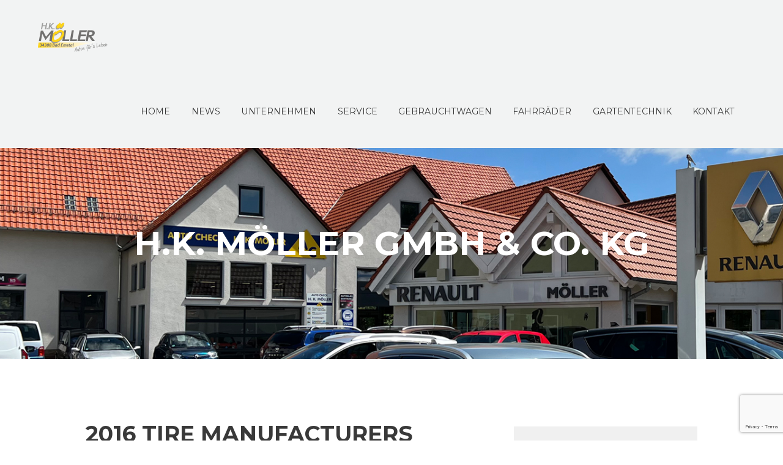

--- FILE ---
content_type: text/html; charset=UTF-8
request_url: https://www.hk-moeller.de/type/audio/
body_size: 17208
content:
<!DOCTYPE html>
<html lang="de" class="scheme_original">

<head>
	<title>Audio &#8211; H.K. Möller GmbH &amp; Co. KG</title>
<meta name='robots' content='max-image-preview:large' />
		<meta charset="UTF-8" />
		<meta name="viewport" content="width=device-width, initial-scale=1, maximum-scale=1">
		<meta name="format-detection" content="telephone=no">
	
		<link rel="profile" href="//gmpg.org/xfn/11" />
		<link rel="pingback" href="https://www.hk-moeller.de/xmlrpc.php" />
		<link rel='dns-prefetch' href='//fonts.googleapis.com' />
<link rel="alternate" type="application/rss+xml" title="H.K. Möller GmbH &amp; Co. KG &raquo; Feed" href="https://www.hk-moeller.de/feed/" />
<link rel="alternate" type="application/rss+xml" title="H.K. Möller GmbH &amp; Co. KG &raquo; Kommentar-Feed" href="https://www.hk-moeller.de/comments/feed/" />
<link rel="alternate" type="application/rss+xml" title="H.K. Möller GmbH &amp; Co. KG &raquo; Beitragsformat-Feed für Audio" href="https://www.hk-moeller.de/type/audio/feed/" />
<script type="text/javascript">
/* <![CDATA[ */
window._wpemojiSettings = {"baseUrl":"https:\/\/s.w.org\/images\/core\/emoji\/15.0.3\/72x72\/","ext":".png","svgUrl":"https:\/\/s.w.org\/images\/core\/emoji\/15.0.3\/svg\/","svgExt":".svg","source":{"concatemoji":"https:\/\/www.hk-moeller.de\/wp-includes\/js\/wp-emoji-release.min.js?ver=6.6.4"}};
/*! This file is auto-generated */
!function(i,n){var o,s,e;function c(e){try{var t={supportTests:e,timestamp:(new Date).valueOf()};sessionStorage.setItem(o,JSON.stringify(t))}catch(e){}}function p(e,t,n){e.clearRect(0,0,e.canvas.width,e.canvas.height),e.fillText(t,0,0);var t=new Uint32Array(e.getImageData(0,0,e.canvas.width,e.canvas.height).data),r=(e.clearRect(0,0,e.canvas.width,e.canvas.height),e.fillText(n,0,0),new Uint32Array(e.getImageData(0,0,e.canvas.width,e.canvas.height).data));return t.every(function(e,t){return e===r[t]})}function u(e,t,n){switch(t){case"flag":return n(e,"\ud83c\udff3\ufe0f\u200d\u26a7\ufe0f","\ud83c\udff3\ufe0f\u200b\u26a7\ufe0f")?!1:!n(e,"\ud83c\uddfa\ud83c\uddf3","\ud83c\uddfa\u200b\ud83c\uddf3")&&!n(e,"\ud83c\udff4\udb40\udc67\udb40\udc62\udb40\udc65\udb40\udc6e\udb40\udc67\udb40\udc7f","\ud83c\udff4\u200b\udb40\udc67\u200b\udb40\udc62\u200b\udb40\udc65\u200b\udb40\udc6e\u200b\udb40\udc67\u200b\udb40\udc7f");case"emoji":return!n(e,"\ud83d\udc26\u200d\u2b1b","\ud83d\udc26\u200b\u2b1b")}return!1}function f(e,t,n){var r="undefined"!=typeof WorkerGlobalScope&&self instanceof WorkerGlobalScope?new OffscreenCanvas(300,150):i.createElement("canvas"),a=r.getContext("2d",{willReadFrequently:!0}),o=(a.textBaseline="top",a.font="600 32px Arial",{});return e.forEach(function(e){o[e]=t(a,e,n)}),o}function t(e){var t=i.createElement("script");t.src=e,t.defer=!0,i.head.appendChild(t)}"undefined"!=typeof Promise&&(o="wpEmojiSettingsSupports",s=["flag","emoji"],n.supports={everything:!0,everythingExceptFlag:!0},e=new Promise(function(e){i.addEventListener("DOMContentLoaded",e,{once:!0})}),new Promise(function(t){var n=function(){try{var e=JSON.parse(sessionStorage.getItem(o));if("object"==typeof e&&"number"==typeof e.timestamp&&(new Date).valueOf()<e.timestamp+604800&&"object"==typeof e.supportTests)return e.supportTests}catch(e){}return null}();if(!n){if("undefined"!=typeof Worker&&"undefined"!=typeof OffscreenCanvas&&"undefined"!=typeof URL&&URL.createObjectURL&&"undefined"!=typeof Blob)try{var e="postMessage("+f.toString()+"("+[JSON.stringify(s),u.toString(),p.toString()].join(",")+"));",r=new Blob([e],{type:"text/javascript"}),a=new Worker(URL.createObjectURL(r),{name:"wpTestEmojiSupports"});return void(a.onmessage=function(e){c(n=e.data),a.terminate(),t(n)})}catch(e){}c(n=f(s,u,p))}t(n)}).then(function(e){for(var t in e)n.supports[t]=e[t],n.supports.everything=n.supports.everything&&n.supports[t],"flag"!==t&&(n.supports.everythingExceptFlag=n.supports.everythingExceptFlag&&n.supports[t]);n.supports.everythingExceptFlag=n.supports.everythingExceptFlag&&!n.supports.flag,n.DOMReady=!1,n.readyCallback=function(){n.DOMReady=!0}}).then(function(){return e}).then(function(){var e;n.supports.everything||(n.readyCallback(),(e=n.source||{}).concatemoji?t(e.concatemoji):e.wpemoji&&e.twemoji&&(t(e.twemoji),t(e.wpemoji)))}))}((window,document),window._wpemojiSettings);
/* ]]> */
</script>
<style id='wp-emoji-styles-inline-css' type='text/css'>

	img.wp-smiley, img.emoji {
		display: inline !important;
		border: none !important;
		box-shadow: none !important;
		height: 1em !important;
		width: 1em !important;
		margin: 0 0.07em !important;
		vertical-align: -0.1em !important;
		background: none !important;
		padding: 0 !important;
	}
</style>
<link rel='stylesheet' id='wp-block-library-css' href='https://www.hk-moeller.de/wp-includes/css/dist/block-library/style.min.css?ver=6.6.4' type='text/css' media='all' />
<style id='classic-theme-styles-inline-css' type='text/css'>
/*! This file is auto-generated */
.wp-block-button__link{color:#fff;background-color:#32373c;border-radius:9999px;box-shadow:none;text-decoration:none;padding:calc(.667em + 2px) calc(1.333em + 2px);font-size:1.125em}.wp-block-file__button{background:#32373c;color:#fff;text-decoration:none}
</style>
<style id='global-styles-inline-css' type='text/css'>
:root{--wp--preset--aspect-ratio--square: 1;--wp--preset--aspect-ratio--4-3: 4/3;--wp--preset--aspect-ratio--3-4: 3/4;--wp--preset--aspect-ratio--3-2: 3/2;--wp--preset--aspect-ratio--2-3: 2/3;--wp--preset--aspect-ratio--16-9: 16/9;--wp--preset--aspect-ratio--9-16: 9/16;--wp--preset--color--black: #000000;--wp--preset--color--cyan-bluish-gray: #abb8c3;--wp--preset--color--white: #ffffff;--wp--preset--color--pale-pink: #f78da7;--wp--preset--color--vivid-red: #cf2e2e;--wp--preset--color--luminous-vivid-orange: #ff6900;--wp--preset--color--luminous-vivid-amber: #fcb900;--wp--preset--color--light-green-cyan: #7bdcb5;--wp--preset--color--vivid-green-cyan: #00d084;--wp--preset--color--pale-cyan-blue: #8ed1fc;--wp--preset--color--vivid-cyan-blue: #0693e3;--wp--preset--color--vivid-purple: #9b51e0;--wp--preset--gradient--vivid-cyan-blue-to-vivid-purple: linear-gradient(135deg,rgba(6,147,227,1) 0%,rgb(155,81,224) 100%);--wp--preset--gradient--light-green-cyan-to-vivid-green-cyan: linear-gradient(135deg,rgb(122,220,180) 0%,rgb(0,208,130) 100%);--wp--preset--gradient--luminous-vivid-amber-to-luminous-vivid-orange: linear-gradient(135deg,rgba(252,185,0,1) 0%,rgba(255,105,0,1) 100%);--wp--preset--gradient--luminous-vivid-orange-to-vivid-red: linear-gradient(135deg,rgba(255,105,0,1) 0%,rgb(207,46,46) 100%);--wp--preset--gradient--very-light-gray-to-cyan-bluish-gray: linear-gradient(135deg,rgb(238,238,238) 0%,rgb(169,184,195) 100%);--wp--preset--gradient--cool-to-warm-spectrum: linear-gradient(135deg,rgb(74,234,220) 0%,rgb(151,120,209) 20%,rgb(207,42,186) 40%,rgb(238,44,130) 60%,rgb(251,105,98) 80%,rgb(254,248,76) 100%);--wp--preset--gradient--blush-light-purple: linear-gradient(135deg,rgb(255,206,236) 0%,rgb(152,150,240) 100%);--wp--preset--gradient--blush-bordeaux: linear-gradient(135deg,rgb(254,205,165) 0%,rgb(254,45,45) 50%,rgb(107,0,62) 100%);--wp--preset--gradient--luminous-dusk: linear-gradient(135deg,rgb(255,203,112) 0%,rgb(199,81,192) 50%,rgb(65,88,208) 100%);--wp--preset--gradient--pale-ocean: linear-gradient(135deg,rgb(255,245,203) 0%,rgb(182,227,212) 50%,rgb(51,167,181) 100%);--wp--preset--gradient--electric-grass: linear-gradient(135deg,rgb(202,248,128) 0%,rgb(113,206,126) 100%);--wp--preset--gradient--midnight: linear-gradient(135deg,rgb(2,3,129) 0%,rgb(40,116,252) 100%);--wp--preset--font-size--small: 13px;--wp--preset--font-size--medium: 20px;--wp--preset--font-size--large: 36px;--wp--preset--font-size--x-large: 42px;--wp--preset--font-family--inter: "Inter", sans-serif;--wp--preset--font-family--cardo: Cardo;--wp--preset--spacing--20: 0.44rem;--wp--preset--spacing--30: 0.67rem;--wp--preset--spacing--40: 1rem;--wp--preset--spacing--50: 1.5rem;--wp--preset--spacing--60: 2.25rem;--wp--preset--spacing--70: 3.38rem;--wp--preset--spacing--80: 5.06rem;--wp--preset--shadow--natural: 6px 6px 9px rgba(0, 0, 0, 0.2);--wp--preset--shadow--deep: 12px 12px 50px rgba(0, 0, 0, 0.4);--wp--preset--shadow--sharp: 6px 6px 0px rgba(0, 0, 0, 0.2);--wp--preset--shadow--outlined: 6px 6px 0px -3px rgba(255, 255, 255, 1), 6px 6px rgba(0, 0, 0, 1);--wp--preset--shadow--crisp: 6px 6px 0px rgba(0, 0, 0, 1);}:where(.is-layout-flex){gap: 0.5em;}:where(.is-layout-grid){gap: 0.5em;}body .is-layout-flex{display: flex;}.is-layout-flex{flex-wrap: wrap;align-items: center;}.is-layout-flex > :is(*, div){margin: 0;}body .is-layout-grid{display: grid;}.is-layout-grid > :is(*, div){margin: 0;}:where(.wp-block-columns.is-layout-flex){gap: 2em;}:where(.wp-block-columns.is-layout-grid){gap: 2em;}:where(.wp-block-post-template.is-layout-flex){gap: 1.25em;}:where(.wp-block-post-template.is-layout-grid){gap: 1.25em;}.has-black-color{color: var(--wp--preset--color--black) !important;}.has-cyan-bluish-gray-color{color: var(--wp--preset--color--cyan-bluish-gray) !important;}.has-white-color{color: var(--wp--preset--color--white) !important;}.has-pale-pink-color{color: var(--wp--preset--color--pale-pink) !important;}.has-vivid-red-color{color: var(--wp--preset--color--vivid-red) !important;}.has-luminous-vivid-orange-color{color: var(--wp--preset--color--luminous-vivid-orange) !important;}.has-luminous-vivid-amber-color{color: var(--wp--preset--color--luminous-vivid-amber) !important;}.has-light-green-cyan-color{color: var(--wp--preset--color--light-green-cyan) !important;}.has-vivid-green-cyan-color{color: var(--wp--preset--color--vivid-green-cyan) !important;}.has-pale-cyan-blue-color{color: var(--wp--preset--color--pale-cyan-blue) !important;}.has-vivid-cyan-blue-color{color: var(--wp--preset--color--vivid-cyan-blue) !important;}.has-vivid-purple-color{color: var(--wp--preset--color--vivid-purple) !important;}.has-black-background-color{background-color: var(--wp--preset--color--black) !important;}.has-cyan-bluish-gray-background-color{background-color: var(--wp--preset--color--cyan-bluish-gray) !important;}.has-white-background-color{background-color: var(--wp--preset--color--white) !important;}.has-pale-pink-background-color{background-color: var(--wp--preset--color--pale-pink) !important;}.has-vivid-red-background-color{background-color: var(--wp--preset--color--vivid-red) !important;}.has-luminous-vivid-orange-background-color{background-color: var(--wp--preset--color--luminous-vivid-orange) !important;}.has-luminous-vivid-amber-background-color{background-color: var(--wp--preset--color--luminous-vivid-amber) !important;}.has-light-green-cyan-background-color{background-color: var(--wp--preset--color--light-green-cyan) !important;}.has-vivid-green-cyan-background-color{background-color: var(--wp--preset--color--vivid-green-cyan) !important;}.has-pale-cyan-blue-background-color{background-color: var(--wp--preset--color--pale-cyan-blue) !important;}.has-vivid-cyan-blue-background-color{background-color: var(--wp--preset--color--vivid-cyan-blue) !important;}.has-vivid-purple-background-color{background-color: var(--wp--preset--color--vivid-purple) !important;}.has-black-border-color{border-color: var(--wp--preset--color--black) !important;}.has-cyan-bluish-gray-border-color{border-color: var(--wp--preset--color--cyan-bluish-gray) !important;}.has-white-border-color{border-color: var(--wp--preset--color--white) !important;}.has-pale-pink-border-color{border-color: var(--wp--preset--color--pale-pink) !important;}.has-vivid-red-border-color{border-color: var(--wp--preset--color--vivid-red) !important;}.has-luminous-vivid-orange-border-color{border-color: var(--wp--preset--color--luminous-vivid-orange) !important;}.has-luminous-vivid-amber-border-color{border-color: var(--wp--preset--color--luminous-vivid-amber) !important;}.has-light-green-cyan-border-color{border-color: var(--wp--preset--color--light-green-cyan) !important;}.has-vivid-green-cyan-border-color{border-color: var(--wp--preset--color--vivid-green-cyan) !important;}.has-pale-cyan-blue-border-color{border-color: var(--wp--preset--color--pale-cyan-blue) !important;}.has-vivid-cyan-blue-border-color{border-color: var(--wp--preset--color--vivid-cyan-blue) !important;}.has-vivid-purple-border-color{border-color: var(--wp--preset--color--vivid-purple) !important;}.has-vivid-cyan-blue-to-vivid-purple-gradient-background{background: var(--wp--preset--gradient--vivid-cyan-blue-to-vivid-purple) !important;}.has-light-green-cyan-to-vivid-green-cyan-gradient-background{background: var(--wp--preset--gradient--light-green-cyan-to-vivid-green-cyan) !important;}.has-luminous-vivid-amber-to-luminous-vivid-orange-gradient-background{background: var(--wp--preset--gradient--luminous-vivid-amber-to-luminous-vivid-orange) !important;}.has-luminous-vivid-orange-to-vivid-red-gradient-background{background: var(--wp--preset--gradient--luminous-vivid-orange-to-vivid-red) !important;}.has-very-light-gray-to-cyan-bluish-gray-gradient-background{background: var(--wp--preset--gradient--very-light-gray-to-cyan-bluish-gray) !important;}.has-cool-to-warm-spectrum-gradient-background{background: var(--wp--preset--gradient--cool-to-warm-spectrum) !important;}.has-blush-light-purple-gradient-background{background: var(--wp--preset--gradient--blush-light-purple) !important;}.has-blush-bordeaux-gradient-background{background: var(--wp--preset--gradient--blush-bordeaux) !important;}.has-luminous-dusk-gradient-background{background: var(--wp--preset--gradient--luminous-dusk) !important;}.has-pale-ocean-gradient-background{background: var(--wp--preset--gradient--pale-ocean) !important;}.has-electric-grass-gradient-background{background: var(--wp--preset--gradient--electric-grass) !important;}.has-midnight-gradient-background{background: var(--wp--preset--gradient--midnight) !important;}.has-small-font-size{font-size: var(--wp--preset--font-size--small) !important;}.has-medium-font-size{font-size: var(--wp--preset--font-size--medium) !important;}.has-large-font-size{font-size: var(--wp--preset--font-size--large) !important;}.has-x-large-font-size{font-size: var(--wp--preset--font-size--x-large) !important;}
:where(.wp-block-post-template.is-layout-flex){gap: 1.25em;}:where(.wp-block-post-template.is-layout-grid){gap: 1.25em;}
:where(.wp-block-columns.is-layout-flex){gap: 2em;}:where(.wp-block-columns.is-layout-grid){gap: 2em;}
:root :where(.wp-block-pullquote){font-size: 1.5em;line-height: 1.6;}
</style>
<link rel='stylesheet' id='contact-form-7-css' href='https://www.hk-moeller.de/wp-content/plugins/contact-form-7/includes/css/styles.css?ver=5.9.8' type='text/css' media='all' />
<link rel='stylesheet' id='eeb-css-frontend-css' href='https://www.hk-moeller.de/wp-content/plugins/email-encoder-bundle/core/includes/assets/css/style.css?ver=250124-194401' type='text/css' media='all' />
<link rel='stylesheet' id='dashicons-css' href='https://www.hk-moeller.de/wp-includes/css/dashicons.min.css?ver=6.6.4' type='text/css' media='all' />
<link rel='stylesheet' id='woof-css' href='https://www.hk-moeller.de/wp-content/plugins/woocommerce-products-filter/css/front.css?ver=1.3.6.3' type='text/css' media='all' />
<style id='woof-inline-css' type='text/css'>

.woof_products_top_panel li span, .woof_products_top_panel2 li span{background: url(https://www.hk-moeller.de/wp-content/plugins/woocommerce-products-filter/img/delete.png);background-size: 14px 14px;background-repeat: no-repeat;background-position: right;}
.woof_edit_view{
                    display: none;
                }

</style>
<link rel='stylesheet' id='woof_by_author_html_items-css' href='https://www.hk-moeller.de/wp-content/plugins/woocommerce-products-filter/ext/by_author/css/by_author.css?ver=1.3.6.3' type='text/css' media='all' />
<link rel='stylesheet' id='woof_by_instock_html_items-css' href='https://www.hk-moeller.de/wp-content/plugins/woocommerce-products-filter/ext/by_instock/css/by_instock.css?ver=1.3.6.3' type='text/css' media='all' />
<link rel='stylesheet' id='woof_by_onsales_html_items-css' href='https://www.hk-moeller.de/wp-content/plugins/woocommerce-products-filter/ext/by_onsales/css/by_onsales.css?ver=1.3.6.3' type='text/css' media='all' />
<link rel='stylesheet' id='woof_by_text_html_items-css' href='https://www.hk-moeller.de/wp-content/plugins/woocommerce-products-filter/ext/by_text/assets/css/front.css?ver=1.3.6.3' type='text/css' media='all' />
<link rel='stylesheet' id='woof_label_html_items-css' href='https://www.hk-moeller.de/wp-content/plugins/woocommerce-products-filter/ext/label/css/html_types/label.css?ver=1.3.6.3' type='text/css' media='all' />
<link rel='stylesheet' id='woof_select_radio_check_html_items-css' href='https://www.hk-moeller.de/wp-content/plugins/woocommerce-products-filter/ext/select_radio_check/css/html_types/select_radio_check.css?ver=1.3.6.3' type='text/css' media='all' />
<link rel='stylesheet' id='woof_sd_html_items_checkbox-css' href='https://www.hk-moeller.de/wp-content/plugins/woocommerce-products-filter/ext/smart_designer/css/elements/checkbox.css?ver=1.3.6.3' type='text/css' media='all' />
<link rel='stylesheet' id='woof_sd_html_items_radio-css' href='https://www.hk-moeller.de/wp-content/plugins/woocommerce-products-filter/ext/smart_designer/css/elements/radio.css?ver=1.3.6.3' type='text/css' media='all' />
<link rel='stylesheet' id='woof_sd_html_items_switcher-css' href='https://www.hk-moeller.de/wp-content/plugins/woocommerce-products-filter/ext/smart_designer/css/elements/switcher.css?ver=1.3.6.3' type='text/css' media='all' />
<link rel='stylesheet' id='woof_sd_html_items_color-css' href='https://www.hk-moeller.de/wp-content/plugins/woocommerce-products-filter/ext/smart_designer/css/elements/color.css?ver=1.3.6.3' type='text/css' media='all' />
<link rel='stylesheet' id='woof_sd_html_items_tooltip-css' href='https://www.hk-moeller.de/wp-content/plugins/woocommerce-products-filter/ext/smart_designer/css/tooltip.css?ver=1.3.6.3' type='text/css' media='all' />
<link rel='stylesheet' id='woof_sd_html_items_front-css' href='https://www.hk-moeller.de/wp-content/plugins/woocommerce-products-filter/ext/smart_designer/css/front.css?ver=1.3.6.3' type='text/css' media='all' />
<link rel='stylesheet' id='woof-switcher23-css' href='https://www.hk-moeller.de/wp-content/plugins/woocommerce-products-filter/css/switcher.css?ver=1.3.6.3' type='text/css' media='all' />
<link rel='stylesheet' id='select2-css' href='https://www.hk-moeller.de/wp-content/plugins/woocommerce/assets/css/select2.css?ver=9.3.5' type='text/css' media='all' />
<link rel='stylesheet' id='woocommerce-layout-css' href='https://www.hk-moeller.de/wp-content/plugins/woocommerce/assets/css/woocommerce-layout.css?ver=9.3.5' type='text/css' media='all' />
<link rel='stylesheet' id='woocommerce-smallscreen-css' href='https://www.hk-moeller.de/wp-content/plugins/woocommerce/assets/css/woocommerce-smallscreen.css?ver=9.3.5' type='text/css' media='only screen and (max-width: 768px)' />
<link rel='stylesheet' id='woocommerce-general-css' href='https://www.hk-moeller.de/wp-content/plugins/woocommerce/assets/css/woocommerce.css?ver=9.3.5' type='text/css' media='all' />
<style id='woocommerce-inline-inline-css' type='text/css'>
.woocommerce form .form-row .required { visibility: visible; }
</style>
<link rel='stylesheet' id='parent-style-css' href='https://www.hk-moeller.de/wp-content/themes/reisen/style.css?ver=6.6.4' type='text/css' media='all' />
<link rel='stylesheet' id='reisen-font-google-fonts-style-css' href='//fonts.googleapis.com/css?family=Montserrat:300,300italic,400,400italic,700,700italic|Hind:400,700|Open+Sans:300,300italic,400,400italic,700,700italic&#038;subset=latin,latin-ext' type='text/css' media='all' />
<link rel='stylesheet' id='fontello-style-css' href='https://www.hk-moeller.de/wp-content/themes/reisen/css/fontello/css/fontello.css' type='text/css' media='all' />
<link rel='stylesheet' id='reisen-main-style-css' href='https://www.hk-moeller.de/wp-content/themes/reisen-child/style.css' type='text/css' media='all' />
<link rel='stylesheet' id='reisen-animation-style-css' href='https://www.hk-moeller.de/wp-content/themes/reisen/fw/css/core.animation.css' type='text/css' media='all' />
<link rel='stylesheet' id='reisen-shortcodes-style-css' href='https://www.hk-moeller.de/wp-content/plugins/trx_utils/shortcodes/theme.shortcodes.css' type='text/css' media='all' />
<link rel='stylesheet' id='reisen-theme-style-css' href='https://www.hk-moeller.de/wp-content/themes/reisen/css/theme.css' type='text/css' media='all' />
<style id='reisen-theme-style-inline-css' type='text/css'>
  .sidebar_outer_logo .logo_main,.top_panel_wrap .logo_main,.top_panel_wrap .logo_fixed{height:48px} .contacts_wrap .logo img{height:30px}
</style>
<link rel='stylesheet' id='reisen-style-css' href='https://www.hk-moeller.de/wp-content/themes/reisen/css/reisen-style.css?ver=6.6.4' type='text/css' media='all' />
<style id='reisen-style-inline-css' type='text/css'>
.scheme_original .body_style_boxed .body_wrap { ) }.top_panel_title_inner { background-image: url(https://moeller.kassel.design/wp-content/uploads/2022/09/top_bg_hkmoeller2.jpg); }
</style>
<link rel='stylesheet' id='reisen-plugin-woocommerce-style-css' href='https://www.hk-moeller.de/wp-content/themes/reisen/css/plugin.woocommerce.css' type='text/css' media='all' />
<link rel='stylesheet' id='reisen-responsive-style-css' href='https://www.hk-moeller.de/wp-content/themes/reisen/css/responsive.css' type='text/css' media='all' />
<link rel='stylesheet' id='mediaelement-css' href='https://www.hk-moeller.de/wp-includes/js/mediaelement/mediaelementplayer-legacy.min.css?ver=4.2.17' type='text/css' media='all' />
<link rel='stylesheet' id='wp-mediaelement-css' href='https://www.hk-moeller.de/wp-includes/js/mediaelement/wp-mediaelement.min.css?ver=6.6.4' type='text/css' media='all' />
<link rel='stylesheet' id='esg-plugin-settings-css' href='https://www.hk-moeller.de/wp-content/plugins/essential-grid/public/assets/css/settings.css?ver=3.1.5' type='text/css' media='all' />
<link rel='stylesheet' id='tp-fontello-css' href='https://www.hk-moeller.de/wp-content/plugins/essential-grid/public/assets/font/fontello/css/fontello.css?ver=3.1.5' type='text/css' media='all' />
<link rel='stylesheet' id='tp-open-sans-css' href='https://fonts.googleapis.com/css?family=Open+Sans%3A300%2C400%2C600%2C700%2C800&#038;ver=6.6.4' type='text/css' media='all' />
<link rel='stylesheet' id='tp-raleway-css' href='https://fonts.googleapis.com/css?family=Raleway%3A100%2C200%2C300%2C400%2C500%2C600%2C700%2C800%2C900&#038;ver=6.6.4' type='text/css' media='all' />
<link rel='stylesheet' id='tp-droid-serif-css' href='https://fonts.googleapis.com/css?family=Droid+Serif%3A400%2C700&#038;ver=6.6.4' type='text/css' media='all' />
<script type="text/javascript" id="woof-husky-js-extra">
/* <![CDATA[ */
var woof_husky_txt = {"ajax_url":"https:\/\/www.hk-moeller.de\/wp-admin\/admin-ajax.php","plugin_uri":"https:\/\/www.hk-moeller.de\/wp-content\/plugins\/woocommerce-products-filter\/ext\/by_text\/","loader":"https:\/\/www.hk-moeller.de\/wp-content\/plugins\/woocommerce-products-filter\/ext\/by_text\/assets\/img\/ajax-loader.gif","not_found":"Nothing found!","prev":"Prev","next":"Next","site_link":"https:\/\/www.hk-moeller.de","default_data":{"placeholder":"","behavior":"title","search_by_full_word":0,"autocomplete":1,"how_to_open_links":0,"taxonomy_compatibility":0,"sku_compatibility":0,"custom_fields":"","search_desc_variant":0,"view_text_length":10,"min_symbols":3,"max_posts":10,"image":"","notes_for_customer":"","template":"default","max_open_height":300,"page":0}};
/* ]]> */
</script>
<script type="text/javascript" src="https://www.hk-moeller.de/wp-content/plugins/woocommerce-products-filter/ext/by_text/assets/js/husky.js?ver=1.3.6.3" id="woof-husky-js"></script>
<script type="text/javascript" src="https://www.hk-moeller.de/wp-includes/js/jquery/jquery.min.js?ver=3.7.1" id="jquery-core-js"></script>
<script type="text/javascript" src="https://www.hk-moeller.de/wp-includes/js/jquery/jquery-migrate.min.js?ver=3.4.1" id="jquery-migrate-js"></script>
<script type="text/javascript" src="https://www.hk-moeller.de/wp-content/plugins/email-encoder-bundle/core/includes/assets/js/custom.js?ver=250124-194401" id="eeb-js-frontend-js"></script>
<script type="text/javascript" src="https://www.hk-moeller.de/wp-content/plugins/woocommerce/assets/js/jquery-blockui/jquery.blockUI.min.js?ver=2.7.0-wc.9.3.5" id="jquery-blockui-js" data-wp-strategy="defer"></script>
<script type="text/javascript" id="wc-add-to-cart-js-extra">
/* <![CDATA[ */
var wc_add_to_cart_params = {"ajax_url":"\/wp-admin\/admin-ajax.php","wc_ajax_url":"\/?wc-ajax=%%endpoint%%","i18n_view_cart":"Warenkorb anzeigen","cart_url":"https:\/\/www.hk-moeller.de","is_cart":"","cart_redirect_after_add":"no"};
/* ]]> */
</script>
<script type="text/javascript" src="https://www.hk-moeller.de/wp-content/plugins/woocommerce/assets/js/frontend/add-to-cart.min.js?ver=9.3.5" id="wc-add-to-cart-js" data-wp-strategy="defer"></script>
<script type="text/javascript" src="https://www.hk-moeller.de/wp-content/plugins/woocommerce/assets/js/js-cookie/js.cookie.min.js?ver=2.1.4-wc.9.3.5" id="js-cookie-js" defer="defer" data-wp-strategy="defer"></script>
<script type="text/javascript" id="woocommerce-js-extra">
/* <![CDATA[ */
var woocommerce_params = {"ajax_url":"\/wp-admin\/admin-ajax.php","wc_ajax_url":"\/?wc-ajax=%%endpoint%%"};
/* ]]> */
</script>
<script type="text/javascript" src="https://www.hk-moeller.de/wp-content/plugins/woocommerce/assets/js/frontend/woocommerce.min.js?ver=9.3.5" id="woocommerce-js" defer="defer" data-wp-strategy="defer"></script>
<script type="text/javascript" src="https://www.hk-moeller.de/wp-content/plugins/js_composer/assets/js/vendors/woocommerce-add-to-cart.js?ver=7.9.0.1" id="vc_woocommerce-add-to-cart-js-js"></script>
<script type="text/javascript" src="https://www.hk-moeller.de/wp-content/themes/reisen/fw/js/photostack/modernizr.min.js" id="modernizr-js"></script>
<script></script><link rel="https://api.w.org/" href="https://www.hk-moeller.de/wp-json/" /><link rel="EditURI" type="application/rsd+xml" title="RSD" href="https://www.hk-moeller.de/xmlrpc.php?rsd" />
<meta name="generator" content="WordPress 6.6.4" />
<meta name="generator" content="WooCommerce 9.3.5" />
	<noscript><style>.woocommerce-product-gallery{ opacity: 1 !important; }</style></noscript>
	<meta name="generator" content="Powered by WPBakery Page Builder - drag and drop page builder for WordPress."/>
<meta name="generator" content="Powered by Slider Revolution 6.7.20 - responsive, Mobile-Friendly Slider Plugin for WordPress with comfortable drag and drop interface." />
<style id='wp-fonts-local' type='text/css'>
@font-face{font-family:Inter;font-style:normal;font-weight:300 900;font-display:fallback;src:url('https://www.hk-moeller.de/wp-content/plugins/woocommerce/assets/fonts/Inter-VariableFont_slnt,wght.woff2') format('woff2');font-stretch:normal;}
@font-face{font-family:Cardo;font-style:normal;font-weight:400;font-display:fallback;src:url('https://www.hk-moeller.de/wp-content/plugins/woocommerce/assets/fonts/cardo_normal_400.woff2') format('woff2');}
</style>
<script>function setREVStartSize(e){
			//window.requestAnimationFrame(function() {
				window.RSIW = window.RSIW===undefined ? window.innerWidth : window.RSIW;
				window.RSIH = window.RSIH===undefined ? window.innerHeight : window.RSIH;
				try {
					var pw = document.getElementById(e.c).parentNode.offsetWidth,
						newh;
					pw = pw===0 || isNaN(pw) || (e.l=="fullwidth" || e.layout=="fullwidth") ? window.RSIW : pw;
					e.tabw = e.tabw===undefined ? 0 : parseInt(e.tabw);
					e.thumbw = e.thumbw===undefined ? 0 : parseInt(e.thumbw);
					e.tabh = e.tabh===undefined ? 0 : parseInt(e.tabh);
					e.thumbh = e.thumbh===undefined ? 0 : parseInt(e.thumbh);
					e.tabhide = e.tabhide===undefined ? 0 : parseInt(e.tabhide);
					e.thumbhide = e.thumbhide===undefined ? 0 : parseInt(e.thumbhide);
					e.mh = e.mh===undefined || e.mh=="" || e.mh==="auto" ? 0 : parseInt(e.mh,0);
					if(e.layout==="fullscreen" || e.l==="fullscreen")
						newh = Math.max(e.mh,window.RSIH);
					else{
						e.gw = Array.isArray(e.gw) ? e.gw : [e.gw];
						for (var i in e.rl) if (e.gw[i]===undefined || e.gw[i]===0) e.gw[i] = e.gw[i-1];
						e.gh = e.el===undefined || e.el==="" || (Array.isArray(e.el) && e.el.length==0)? e.gh : e.el;
						e.gh = Array.isArray(e.gh) ? e.gh : [e.gh];
						for (var i in e.rl) if (e.gh[i]===undefined || e.gh[i]===0) e.gh[i] = e.gh[i-1];
											
						var nl = new Array(e.rl.length),
							ix = 0,
							sl;
						e.tabw = e.tabhide>=pw ? 0 : e.tabw;
						e.thumbw = e.thumbhide>=pw ? 0 : e.thumbw;
						e.tabh = e.tabhide>=pw ? 0 : e.tabh;
						e.thumbh = e.thumbhide>=pw ? 0 : e.thumbh;
						for (var i in e.rl) nl[i] = e.rl[i]<window.RSIW ? 0 : e.rl[i];
						sl = nl[0];
						for (var i in nl) if (sl>nl[i] && nl[i]>0) { sl = nl[i]; ix=i;}
						var m = pw>(e.gw[ix]+e.tabw+e.thumbw) ? 1 : (pw-(e.tabw+e.thumbw)) / (e.gw[ix]);
						newh =  (e.gh[ix] * m) + (e.tabh + e.thumbh);
					}
					var el = document.getElementById(e.c);
					if (el!==null && el) el.style.height = newh+"px";
					el = document.getElementById(e.c+"_wrapper");
					if (el!==null && el) {
						el.style.height = newh+"px";
						el.style.display = "block";
					}
				} catch(e){
					console.log("Failure at Presize of Slider:" + e)
				}
			//});
		  };</script>
<noscript><style> .wpb_animate_when_almost_visible { opacity: 1; }</style></noscript></head>

<body class="archive tax-post_format term-post-format-audio term-12 theme-reisen woocommerce-no-js reisen_body body_style_wide body_filled article_style_stretch layout_excerpt template_excerpt scheme_original top_panel_show top_panel_above sidebar_show sidebar_right sidebar_outer_hide wpb-js-composer js-comp-ver-7.9.0.1 vc_responsive">
      
	<a id="toc_home" class="sc_anchor" title="Home" data-description="&lt;i&gt;Return to Home&lt;/i&gt; - &lt;br&gt;navigate to home page of the site" data-icon="icon-home" data-url="https://www.hk-moeller.de/" data-separator="yes"></a><a id="toc_top" class="sc_anchor" title="To Top" data-description="&lt;i&gt;Back to top&lt;/i&gt; - &lt;br&gt;scroll to top of the page" data-icon="icon-double-up" data-url="" data-separator="yes"></a>
	
	
	
	<div class="body_wrap">

		
		<div class="page_wrap">

					

		<div class="top_panel_fixed_wrap"></div>

		<header class="top_panel_wrap top_panel_style_4 scheme_original">
			<div class="top_panel_wrap_inner top_panel_inner_style_4 top_panel_position_above">
			
			
			<div class="top_panel_middle" >
				<div class="content_wrap">
					<div class="contact_logo">
								<div class="logo">
			<a href="https://www.hk-moeller.de/"><img src="https://www.hk-moeller.de/wp-content/uploads/2025/01/logo1_x2.png" class="logo_main" alt="" width="344" height="96"><img src="https://www.hk-moeller.de/wp-content/uploads/2025/01/logo1_x2.png" class="logo_fixed" alt="" width="344" height="96"></a>
		</div>
							</div>
					<div class="menu_main_wrap">
						<nav class="menu_main_nav_area menu_hover_fade">
							<ul id="menu_main" class="menu_main_nav"><li id="menu-item-1778" class="menu-item menu-item-type-post_type menu-item-object-page menu-item-home menu-item-1778"><a href="https://www.hk-moeller.de/"><span>HOME</span></a></li>
<li id="menu-item-783" class="menu-item menu-item-type-post_type menu-item-object-page menu-item-783"><a href="https://www.hk-moeller.de/news/"><span>NEWS</span></a></li>
<li id="menu-item-1791" class="menu-item menu-item-type-post_type menu-item-object-page menu-item-has-children menu-item-1791"><a href="https://www.hk-moeller.de/unternehmen/"><span>UNTERNEHMEN</span></a>
<ul class="sub-menu">
	<li id="menu-item-1055" class="menu-item menu-item-type-post_type menu-item-object-page menu-item-1055"><a href="https://www.hk-moeller.de/historie/"><span>Historie</span></a></li>
	<li id="menu-item-1002" class="menu-item menu-item-type-post_type menu-item-object-page menu-item-1002"><a href="https://www.hk-moeller.de/team/"><span>Team</span></a></li>
</ul>
</li>
<li id="menu-item-280" class="menu-item menu-item-type-post_type menu-item-object-page menu-item-has-children menu-item-280"><a href="https://www.hk-moeller.de/service/"><span>SERVICE</span></a>
<ul class="sub-menu">
	<li id="menu-item-1786" class="menu-item menu-item-type-post_type menu-item-object-page menu-item-1786"><a href="https://www.hk-moeller.de/ks-autoglas/"><span>KS Autoglas</span></a></li>
	<li id="menu-item-1788" class="menu-item menu-item-type-post_type menu-item-object-page menu-item-1788"><a href="https://www.hk-moeller.de/ac-autocheck/"><span>AC Auto Check</span></a></li>
</ul>
</li>
<li id="menu-item-1783" class="menu-item menu-item-type-post_type menu-item-object-page menu-item-1783"><a href="https://www.hk-moeller.de/gebrauchtwagen/"><span>GEBRAUCHTWAGEN</span></a></li>
<li id="menu-item-784" class="menu-item menu-item-type-post_type menu-item-object-page menu-item-784"><a href="https://www.hk-moeller.de/fahrraeder/"><span>FAHRRÄDER</span></a></li>
<li id="menu-item-1784" class="menu-item menu-item-type-post_type menu-item-object-page menu-item-1784"><a href="https://www.hk-moeller.de/gartentechnik/"><span>GARTENTECHNIK</span></a></li>
<li id="menu-item-256" class="menu-item menu-item-type-post_type menu-item-object-page menu-item-256"><a href="https://www.hk-moeller.de/kontakt/"><span>KONTAKT</span></a></li>
</ul>						</nav>
						
					</div>
				</div>
			</div>

			</div>
		</header>

			<div class="header_mobile">
		<div class="content_wrap">
			<div class="menu_button icon-menu"></div>
			            <div class="logo">
                <a href="https://www.hk-moeller.de/"><img src="https://www.hk-moeller.de/wp-content/uploads/2025/01/logo1_x2.png" class="logo_main" alt="" width="344" height="96"></a>
            </div>
        		</div>
		<div class="side_wrap">
			<div class="close">Close</div>
			<div class="panel_top">
				<nav class="menu_main_nav_area">
					<ul id="menu_mobile" class="menu_main_nav"><li class="menu-item menu-item-type-post_type menu-item-object-page menu-item-home menu-item-1778"><a href="https://www.hk-moeller.de/"><span>HOME</span></a></li>
<li class="menu-item menu-item-type-post_type menu-item-object-page menu-item-783"><a href="https://www.hk-moeller.de/news/"><span>NEWS</span></a></li>
<li class="menu-item menu-item-type-post_type menu-item-object-page menu-item-has-children menu-item-1791"><a href="https://www.hk-moeller.de/unternehmen/"><span>UNTERNEHMEN</span></a>
<ul class="sub-menu">
	<li class="menu-item menu-item-type-post_type menu-item-object-page menu-item-1055"><a href="https://www.hk-moeller.de/historie/"><span>Historie</span></a></li>
	<li class="menu-item menu-item-type-post_type menu-item-object-page menu-item-1002"><a href="https://www.hk-moeller.de/team/"><span>Team</span></a></li>
</ul>
</li>
<li class="menu-item menu-item-type-post_type menu-item-object-page menu-item-has-children menu-item-280"><a href="https://www.hk-moeller.de/service/"><span>SERVICE</span></a>
<ul class="sub-menu">
	<li class="menu-item menu-item-type-post_type menu-item-object-page menu-item-1786"><a href="https://www.hk-moeller.de/ks-autoglas/"><span>KS Autoglas</span></a></li>
	<li class="menu-item menu-item-type-post_type menu-item-object-page menu-item-1788"><a href="https://www.hk-moeller.de/ac-autocheck/"><span>AC Auto Check</span></a></li>
</ul>
</li>
<li class="menu-item menu-item-type-post_type menu-item-object-page menu-item-1783"><a href="https://www.hk-moeller.de/gebrauchtwagen/"><span>GEBRAUCHTWAGEN</span></a></li>
<li class="menu-item menu-item-type-post_type menu-item-object-page menu-item-784"><a href="https://www.hk-moeller.de/fahrraeder/"><span>FAHRRÄDER</span></a></li>
<li class="menu-item menu-item-type-post_type menu-item-object-page menu-item-1784"><a href="https://www.hk-moeller.de/gartentechnik/"><span>GARTENTECHNIK</span></a></li>
<li class="menu-item menu-item-type-post_type menu-item-object-page menu-item-256"><a href="https://www.hk-moeller.de/kontakt/"><span>KONTAKT</span></a></li>
</ul>				</nav>
							</div>
			
			
			<div class="panel_bottom">
							</div>
		</div>
		<div class="mask"></div>
	</div>				<div class="top_panel_title top_panel_style_4  title_present breadcrumbs_present scheme_original">
					<div class="top_panel_title_inner top_panel_inner_style_4  title_present_inner breadcrumbs_present_inner">
						<div class="content_wrap">
							<h1 class="page_title">H.K. Möller GmbH &amp; Co. KG</h1><div class="breadcrumbs"></div>						</div>
					</div>
				</div>
				
			<div class="page_content_wrap page_paddings_yes">

				
<div class="content_wrap">
<div class="content">		<article class="post_item post_item_excerpt post_featured_default post_format_audio odd last post-58 post type-post status-publish format-audio hentry category-top-us-manufacturers tag-quality tag-secure post_format-post-format-audio">
			<h3 class="post_title"><a href="https://www.hk-moeller.de/2016-tire-manufacturers-conference/">2016 tire manufacturers conference</a></h3>				<div class="post_featured">
				<div class="sc_audio_player sc_audio sc_audio_info" data-width="" data-height=""><div class="sc_audio_header"><div class="sc_audio_author"><span class="sc_audio_author_name">Lily Hunter</span></div><h6 class="sc_audio_title">Insert Audio Titile Here</h6></div><div class="__sc_audio_container"><audio class="__sc_audio" src="https://www.hk-moeller.de/wp-content/uploads/2016/09/sample-melody.mp3" data-title="Insert Audio Titile Here" data-author="Lily Hunter"></audio></div></div>				</div>
				
			<div class="post_content clearfix">
				<div class="post_info">
				<span class="post_info_item post_info_posted">Posted <a href="https://www.hk-moeller.de/2016-tire-manufacturers-conference/" class="post_info_date">September 8, 2016</a></span>
					<span class="post_info_item post_info_posted_by">by <a href="https://www.hk-moeller.de/author/thevisionx/" class="post_info_author">admin</a></span>
			<span class="post_info_item post_info_counters">	<a class="post_counters_item post_counters_views icon-eye-1" title="Views - 2232" href="https://www.hk-moeller.de/2016-tire-manufacturers-conference/"><span class="post_counters_number">2232</span></a>
		<a class="post_counters_item post_counters_comments icon-commenting" title="Comments - 0" href="https://www.hk-moeller.de/2016-tire-manufacturers-conference/#respond"><span class="post_counters_number">0</span></a>
	</span>
		</div>		
				<div class="post_descr">
				<p>Lorem ipsum dolor sit amet, consectetur adipiscing elit. Nunc porta fringilla ullamcorper. Morbi felis orci, lacinia a velit et</p><a href="https://www.hk-moeller.de/2016-tire-manufacturers-conference/" class="sc_button sc_button_square sc_button_style_filled_dark sc_button_size_large">Read more</a>				</div>

			</div>	<!-- /.post_content -->

		</article>	<!-- /.post_item -->

	
		</div> <!-- </div> class="content"> -->	<div class="sidebar widget_area scheme_original" role="complementary">
		<div class="sidebar_inner widget_area_inner">
			<aside id="categories-2" class="widget_number_1 widget widget_categories"><h4 class="widget_title">Categories</h4>
			<ul>
					<li class="cat-item cat-item-10"><a href="https://www.hk-moeller.de/category/chrome-vs-stainless-steel/">Chrome vs Stainless Steel</a>
</li>
	<li class="cat-item cat-item-7"><a href="https://www.hk-moeller.de/category/installation-tips/">Installation Tips</a>
</li>
	<li class="cat-item cat-item-9"><a href="https://www.hk-moeller.de/category/recent-car-shows/">Recent Car Shows</a>
</li>
	<li class="cat-item cat-item-8"><a href="https://www.hk-moeller.de/category/size-issues/">Size Issues</a>
</li>
	<li class="cat-item cat-item-11"><a href="https://www.hk-moeller.de/category/tire-for-fire/">Tire for Fire</a>
</li>
	<li class="cat-item cat-item-6"><a href="https://www.hk-moeller.de/category/top-us-manufacturers/">Top US Manufacturers</a>
</li>
			</ul>

			</aside><aside id="search-2" class="widget_number_2 widget widget_search"><h4 class="widget_title">Search</h4><form role="search" method="get" class="search_form" action="https://www.hk-moeller.de/"><input type="text" class="search_field" placeholder="Keyword" value="" name="s" title="Search for:" /><button type="submit" class="search_button icon-search"></button></form></aside><aside id="archives-2" class="widget_number_3 widget widget_archive"><h4 class="widget_title">Archive</h4>
			<ul>
					<li><a href='https://www.hk-moeller.de/2016/09/'>September 2016</a></li>
	<li><a href='https://www.hk-moeller.de/2016/08/'>August 2016</a></li>
	<li><a href='https://www.hk-moeller.de/2016/07/'>Juli 2016</a></li>
	<li><a href='https://www.hk-moeller.de/2016/06/'>Juni 2016</a></li>
	<li><a href='https://www.hk-moeller.de/2016/05/'>Mai 2016</a></li>
			</ul>

			</aside><aside id="calendar-3" class="widget_number_4 widget widget_calendar"><h4 class="widget_title">Calendar</h4><div id="calendar_wrap" class="calendar_wrap"><table id="wp-calendar-455429535" class="wp-calendar"><thead><tr><th class="month_prev"><a href="#" data-type="post" data-year="2016" data-month="09" data-letter="1" title="View posts for September 2016"></a></th><th class="month_cur" colspan="5">Februar <span>2026</span></th><th class="month_next">&nbsp;</th></tr><tr><th class="weekday" scope="col" title="Montag">M</th><th class="weekday" scope="col" title="Dienstag">D</th><th class="weekday" scope="col" title="Mittwoch">M</th><th class="weekday" scope="col" title="Donnerstag">D</th><th class="weekday" scope="col" title="Freitag">F</th><th class="weekday" scope="col" title="Samstag">S</th><th class="weekday" scope="col" title="Sonntag">S</th></tr></thead><tbody><tr><td colspan="6" class="pad"><span class="day_wrap">&nbsp;</span></td><td class="today"><span class="day_wrap">1</span></td></tr><tr><td class="day"><span class="day_wrap">2</span></td><td class="day"><span class="day_wrap">3</span></td><td class="day"><span class="day_wrap">4</span></td><td class="day"><span class="day_wrap">5</span></td><td class="day"><span class="day_wrap">6</span></td><td class="day"><span class="day_wrap">7</span></td><td class="day"><span class="day_wrap">8</span></td></tr><tr><td class="day"><span class="day_wrap">9</span></td><td class="day"><span class="day_wrap">10</span></td><td class="day"><span class="day_wrap">11</span></td><td class="day"><span class="day_wrap">12</span></td><td class="day"><span class="day_wrap">13</span></td><td class="day"><span class="day_wrap">14</span></td><td class="day"><span class="day_wrap">15</span></td></tr><tr><td class="day"><span class="day_wrap">16</span></td><td class="day"><span class="day_wrap">17</span></td><td class="day"><span class="day_wrap">18</span></td><td class="day"><span class="day_wrap">19</span></td><td class="day"><span class="day_wrap">20</span></td><td class="day"><span class="day_wrap">21</span></td><td class="day"><span class="day_wrap">22</span></td></tr><tr><td class="day"><span class="day_wrap">23</span></td><td class="day"><span class="day_wrap">24</span></td><td class="day"><span class="day_wrap">25</span></td><td class="day"><span class="day_wrap">26</span></td><td class="day"><span class="day_wrap">27</span></td><td class="day"><span class="day_wrap">28</span></td><td class="pad" colspan="1"><span class="day_wrap">&nbsp;</span></td></tr></tbody></table></div></aside><aside id="recent-posts-2" class="widget_number_5 widget widget_recent_entries">
		<h4 class="widget_title">Recent Posts</h4>
		<ul>
											<li>
					<a href="https://www.hk-moeller.de/the-right-way-to-obtain-custom-wheels/">The right way to obtain custom wheels</a>
									</li>
											<li>
					<a href="https://www.hk-moeller.de/2016-tire-manufacturers-conference/">2016 tire manufacturers conference</a>
									</li>
											<li>
					<a href="https://www.hk-moeller.de/summer-car-show-and-best-performances/">Summer car show and best performances</a>
									</li>
					</ul>

		</aside><aside id="tag_cloud-2" class="widget_number_6 widget widget_tag_cloud"><h4 class="widget_title">Tags</h4><div class="tagcloud"><a href="https://www.hk-moeller.de/tag/all-season/" class="tag-cloud-link tag-link-18 tag-link-position-1" style="font-size: 22pt;" aria-label="all-season (5 Einträge)">all-season</a>
<a href="https://www.hk-moeller.de/tag/look/" class="tag-cloud-link tag-link-20 tag-link-position-2" style="font-size: 22pt;" aria-label="look (5 Einträge)">look</a>
<a href="https://www.hk-moeller.de/tag/performance/" class="tag-cloud-link tag-link-17 tag-link-position-3" style="font-size: 22pt;" aria-label="performance (5 Einträge)">performance</a>
<a href="https://www.hk-moeller.de/tag/quality/" class="tag-cloud-link tag-link-15 tag-link-position-4" style="font-size: 8pt;" aria-label="quality (3 Einträge)">quality</a>
<a href="https://www.hk-moeller.de/tag/secure/" class="tag-cloud-link tag-link-16 tag-link-position-5" style="font-size: 8pt;" aria-label="secure (3 Einträge)">secure</a>
<a href="https://www.hk-moeller.de/tag/sharp/" class="tag-cloud-link tag-link-19 tag-link-position-6" style="font-size: 22pt;" aria-label="sharp (5 Einträge)">sharp</a></div>
</aside>		</div>
	</div> <!-- /.sidebar -->
	
	</div> <!-- </div> class="content_wrap"> -->			
			</div>		<!-- </.page_content_wrap> -->
			
							<footer class="footer_wrap widget_area scheme_original">
					<div class="footer_wrap_inner widget_area_inner">
						<div class="content_wrap">
							<div class="columns_wrap"><aside id="nav_menu-3" class="widget_number_1 column-1_4 widget widget_nav_menu"><h4 class="widget_title">Links</h4><div class="menu-footer-menu-container"><ul id="menu-footer-menu" class="menu"><li id="menu-item-1439" class="menu-item menu-item-type-post_type menu-item-object-page menu-item-1439"><a href="https://www.hk-moeller.de/home-4/">HOME</a></li>
<li id="menu-item-1552" class="menu-item menu-item-type-post_type menu-item-object-page menu-item-1552"><a href="https://www.hk-moeller.de/news/">NEWS</a></li>
<li id="menu-item-1440" class="menu-item menu-item-type-post_type menu-item-object-page menu-item-1440"><a href="https://www.hk-moeller.de/service/">SERVICE</a></li>
<li id="menu-item-1438" class="menu-item menu-item-type-post_type menu-item-object-page menu-item-1438"><a href="https://www.hk-moeller.de/fahrraeder/">FAHRRÄDER</a></li>
<li id="menu-item-351" class="menu-item menu-item-type-post_type menu-item-object-page menu-item-351"><a href="https://www.hk-moeller.de/kontakt/">KONTAKT</a></li>
</ul></div></aside><aside id="text-2" class="widget_number_2 column-1_4 widget widget_text"><h4 class="widget_title">So erreichen Sie uns</h4>			<div class="textwidget">Telefon <a href="tel: +49 (0) 56 25 - 8 50">+49 (0) 56 25 - 8 50</a><br>
Heinrich K. Möller GmbH & Co. KG<br>Im Tor 14 - 34308 Bad Emstal-Balhorn<br><a href="javascript:;" data-enc-email="znvy[at]ux-zbryyre.qr" class="mail-link" data-wpel-link="ignore">Kontakt mit uns per Mail aufnehmen</a>
<br><br>Öffnungszeiten:<br>Mo-Fr: 08.00 Uhr – 18:30 Uhr<br>Sa: 09.00 Uhr – 12.00 Uhr<br>


</div>
		</aside></div>	<!-- /.columns_wrap -->
						</div>	<!-- /.content_wrap -->
					</div>	<!-- /.footer_wrap_inner -->
				</footer>	<!-- /.footer_wrap -->
				 
				<div class="copyright_wrap copyright_style_text  scheme_original">
					<div class="copyright_wrap_inner">
						<div class="content_wrap">
														<div class="copyright_text"><p>Website by: <a href="http://www.thevisionx.com/" target="_blank" rel="noopener">THEVISIONX.COM</a> © 2026. <a href="https://www.hk-moeller.de/index.php/impressum/" rel="noopener">Impressum</a> | <a href="https://www.hk-moeller.de/index.php/datenschutz/" rel="noopener">Datenschutzhinweis</a></p></div>
						</div>
					</div>
				</div>
							
		</div>	<!-- /.page_wrap -->

	</div>		<!-- /.body_wrap -->
	
	
	<a href="#" class="scroll_to_top icon-up" title="Scroll to top"></a>
		<script>
			window.RS_MODULES = window.RS_MODULES || {};
			window.RS_MODULES.modules = window.RS_MODULES.modules || {};
			window.RS_MODULES.waiting = window.RS_MODULES.waiting || [];
			window.RS_MODULES.defered = true;
			window.RS_MODULES.moduleWaiting = window.RS_MODULES.moduleWaiting || {};
			window.RS_MODULES.type = 'compiled';
		</script>
		<script>var ajaxRevslider;function rsCustomAjaxContentLoadingFunction(){ajaxRevslider=function(obj){var content='',data={action:'revslider_ajax_call_front',client_action:'get_slider_html',token:'c95db26672',type:obj.type,id:obj.id,aspectratio:obj.aspectratio};jQuery.ajax({type:'post',url:'https://www.hk-moeller.de/wp-admin/admin-ajax.php',dataType:'json',data:data,async:false,success:function(ret,textStatus,XMLHttpRequest){if(ret.success==true)content=ret.data;},error:function(e){console.log(e);}});return content;};var ajaxRemoveRevslider=function(obj){return jQuery(obj.selector+' .rev_slider').revkill();};if(jQuery.fn.tpessential!==undefined)if(typeof(jQuery.fn.tpessential.defaults)!=='undefined')jQuery.fn.tpessential.defaults.ajaxTypes.push({type:'revslider',func:ajaxRevslider,killfunc:ajaxRemoveRevslider,openAnimationSpeed:0.3});}var rsCustomAjaxContent_Once=false;if(document.readyState==="loading")document.addEventListener('readystatechange',function(){if((document.readyState==="interactive"||document.readyState==="complete")&&!rsCustomAjaxContent_Once){rsCustomAjaxContent_Once=true;rsCustomAjaxContentLoadingFunction();}});else{rsCustomAjaxContent_Once=true;rsCustomAjaxContentLoadingFunction();}</script>	<script type='text/javascript'>
		(function () {
			var c = document.body.className;
			c = c.replace(/woocommerce-no-js/, 'woocommerce-js');
			document.body.className = c;
		})();
	</script>
	<link rel='stylesheet' id='wc-blocks-style-css' href='https://www.hk-moeller.de/wp-content/plugins/woocommerce/assets/client/blocks/wc-blocks.css?ver=wc-9.3.5' type='text/css' media='all' />
<link rel='stylesheet' id='woof_sections_style-css' href='https://www.hk-moeller.de/wp-content/plugins/woocommerce-products-filter/ext/sections/css/sections.css?ver=1.3.6.3' type='text/css' media='all' />
<link rel='stylesheet' id='woof_tooltip-css-css' href='https://www.hk-moeller.de/wp-content/plugins/woocommerce-products-filter/js/tooltip/css/tooltipster.bundle.min.css?ver=1.3.6.3' type='text/css' media='all' />
<link rel='stylesheet' id='woof_tooltip-css-noir-css' href='https://www.hk-moeller.de/wp-content/plugins/woocommerce-products-filter/js/tooltip/css/plugins/tooltipster/sideTip/themes/tooltipster-sideTip-noir.min.css?ver=1.3.6.3' type='text/css' media='all' />
<link rel='stylesheet' id='ion.range-slider-css' href='https://www.hk-moeller.de/wp-content/plugins/woocommerce-products-filter/js/ion.range-slider/css/ion.rangeSlider.css?ver=1.3.6.3' type='text/css' media='all' />
<link rel='stylesheet' id='woof-front-builder-css-css' href='https://www.hk-moeller.de/wp-content/plugins/woocommerce-products-filter/ext/front_builder/css/front-builder.css?ver=1.3.6.3' type='text/css' media='all' />
<link rel='stylesheet' id='woof-slideout-tab-css-css' href='https://www.hk-moeller.de/wp-content/plugins/woocommerce-products-filter/ext/slideout/css/jquery.tabSlideOut.css?ver=1.3.6.3' type='text/css' media='all' />
<link rel='stylesheet' id='woof-slideout-css-css' href='https://www.hk-moeller.de/wp-content/plugins/woocommerce-products-filter/ext/slideout/css/slideout.css?ver=1.3.6.3' type='text/css' media='all' />
<link rel='stylesheet' id='rs-plugin-settings-css' href='//www.hk-moeller.de/wp-content/plugins/revslider/sr6/assets/css/rs6.css?ver=6.7.20' type='text/css' media='all' />
<style id='rs-plugin-settings-inline-css' type='text/css'>
#rs-demo-id {}
</style>
<script type="text/javascript" src="https://www.hk-moeller.de/wp-includes/js/dist/hooks.min.js?ver=2810c76e705dd1a53b18" id="wp-hooks-js"></script>
<script type="text/javascript" src="https://www.hk-moeller.de/wp-includes/js/dist/i18n.min.js?ver=5e580eb46a90c2b997e6" id="wp-i18n-js"></script>
<script type="text/javascript" id="wp-i18n-js-after">
/* <![CDATA[ */
wp.i18n.setLocaleData( { 'text direction\u0004ltr': [ 'ltr' ] } );
/* ]]> */
</script>
<script type="text/javascript" src="https://www.hk-moeller.de/wp-content/plugins/contact-form-7/includes/swv/js/index.js?ver=5.9.8" id="swv-js"></script>
<script type="text/javascript" id="contact-form-7-js-extra">
/* <![CDATA[ */
var wpcf7 = {"api":{"root":"https:\/\/www.hk-moeller.de\/wp-json\/","namespace":"contact-form-7\/v1"}};
/* ]]> */
</script>
<script type="text/javascript" id="contact-form-7-js-translations">
/* <![CDATA[ */
( function( domain, translations ) {
	var localeData = translations.locale_data[ domain ] || translations.locale_data.messages;
	localeData[""].domain = domain;
	wp.i18n.setLocaleData( localeData, domain );
} )( "contact-form-7", {"translation-revision-date":"2024-06-05 06:37:53+0000","generator":"GlotPress\/4.0.1","domain":"messages","locale_data":{"messages":{"":{"domain":"messages","plural-forms":"nplurals=2; plural=n != 1;","lang":"de"},"Error:":["Fehler:"]}},"comment":{"reference":"includes\/js\/index.js"}} );
/* ]]> */
</script>
<script type="text/javascript" src="https://www.hk-moeller.de/wp-content/plugins/contact-form-7/includes/js/index.js?ver=5.9.8" id="contact-form-7-js"></script>
<script type="text/javascript" src="//www.hk-moeller.de/wp-content/plugins/revslider/sr6/assets/js/rbtools.min.js?ver=6.7.20" defer async id="tp-tools-js"></script>
<script type="text/javascript" src="//www.hk-moeller.de/wp-content/plugins/revslider/sr6/assets/js/rs6.min.js?ver=6.7.20" defer async id="revmin-js"></script>
<script type="text/javascript" id="trx_utils-js-extra">
/* <![CDATA[ */
var TRX_UTILS_STORAGE = {"ajax_url":"https:\/\/www.hk-moeller.de\/wp-admin\/admin-ajax.php","ajax_nonce":"f9cba7bc5d","site_url":"https:\/\/www.hk-moeller.de","user_logged_in":"0","email_mask":"^([a-zA-Z0-9_\\-]+\\.)*[a-zA-Z0-9_\\-]+@[a-z0-9_\\-]+(\\.[a-z0-9_\\-]+)*\\.[a-z]{2,6}$","msg_ajax_error":"Invalid server answer!","msg_error_global":"Invalid field's value!","msg_name_empty":"The name can't be empty","msg_email_empty":"Too short (or empty) email address","msg_email_not_valid":"E-mail address is invalid","msg_text_empty":"The message text can't be empty","msg_send_complete":"Send message complete!","msg_send_error":"Transmit failed!","login_via_ajax":"1","msg_login_empty":"The Login field can't be empty","msg_login_long":"The Login field is too long","msg_password_empty":"The password can't be empty and shorter then 4 characters","msg_password_long":"The password is too long","msg_login_success":"Login success! The page will be reloaded in 3 sec.","msg_login_error":"Login failed!","msg_not_agree":"Please, read and check 'Terms and Conditions'","msg_email_long":"E-mail address is too long","msg_password_not_equal":"The passwords in both fields are not equal","msg_registration_success":"Registration success! Please log in!","msg_registration_error":"Registration failed!"};
/* ]]> */
</script>
<script type="text/javascript" src="https://www.hk-moeller.de/wp-content/plugins/trx_utils/js/trx_utils.js" id="trx_utils-js"></script>
<script type="text/javascript" src="https://www.hk-moeller.de/wp-content/themes/reisen/fw/js/superfish.js" id="superfish-js"></script>
<script type="text/javascript" src="https://www.hk-moeller.de/wp-content/themes/reisen/fw/js/core.utils.js" id="reisen-core-utils-script-js"></script>
<script type="text/javascript" id="reisen-core-init-script-js-extra">
/* <![CDATA[ */
var REISEN_STORAGE = {"system_message":{"message":"","status":"","header":""},"theme_font":"Open Sans","theme_color":"#393939","theme_bg_color":"#ffffff","strings":{"ajax_error":"Invalid server answer","bookmark_add":"Add the bookmark","bookmark_added":"Current page has been successfully added to the bookmarks. You can see it in the right panel on the tab &#039;Bookmarks&#039;","bookmark_del":"Delete this bookmark","bookmark_title":"Enter bookmark title","bookmark_exists":"Current page already exists in the bookmarks list","search_error":"Error occurs in AJAX search! Please, type your query and press search icon for the traditional search way.","email_confirm":"On the e-mail address &quot;%s&quot; we sent a confirmation email. Please, open it and click on the link.","reviews_vote":"Thanks for your vote! New average rating is:","reviews_error":"Error saving your vote! Please, try again later.","error_like":"Error saving your like! Please, try again later.","error_global":"Global error text","name_empty":"The name can&#039;t be empty","name_long":"Too long name","email_empty":"Too short (or empty) email address","email_long":"Too long email address","email_not_valid":"Invalid email address","subject_empty":"The subject can&#039;t be empty","subject_long":"Too long subject","text_empty":"The message text can&#039;t be empty","text_long":"Too long message text","send_complete":"Send message complete!","send_error":"Transmit failed!","geocode_error":"Geocode was not successful for the following reason:","googlemap_not_avail":"Google map API not available!","editor_save_success":"Post content saved!","editor_save_error":"Error saving post data!","editor_delete_post":"You really want to delete the current post?","editor_delete_post_header":"Delete post","editor_delete_success":"Post deleted!","editor_delete_error":"Error deleting post!","editor_caption_cancel":"Cancel","editor_caption_close":"Close"},"ajax_url":"https:\/\/www.hk-moeller.de\/wp-admin\/admin-ajax.php","ajax_nonce":"f9cba7bc5d","site_url":"https:\/\/www.hk-moeller.de","site_protocol":"https","vc_edit_mode":"","accent1_color":"#fbc316","accent1_hover":"#fbc316","slider_height":"100","user_logged_in":"","toc_menu":"float","toc_menu_home":"1","toc_menu_top":"1","menu_fixed":"1","menu_mobile":"1040","menu_hover":"fade","button_hover":"default","input_hover":"default","demo_time":"0","media_elements_enabled":"1","ajax_search_enabled":"1","ajax_search_min_length":"3","ajax_search_delay":"200","css_animation":"1","menu_animation_in":"elastic","menu_animation_out":"fadeOutDown","popup_engine":"pretty","email_mask":"^([a-zA-Z0-9_\\-]+\\.)*[a-zA-Z0-9_\\-]+@[a-z0-9_\\-]+(\\.[a-z0-9_\\-]+)*\\.[a-z]{2,6}$","contacts_maxlength":"500","comments_maxlength":"500","remember_visitors_settings":"","admin_mode":"","isotope_resize_delta":"0.3","error_message_box":null,"viewmore_busy":"","video_resize_inited":"","top_panel_height":"0"};
/* ]]> */
</script>
<script type="text/javascript" src="https://www.hk-moeller.de/wp-content/themes/reisen/fw/js/core.init.js" id="reisen-core-init-script-js"></script>
<script type="text/javascript" src="https://www.hk-moeller.de/wp-content/themes/reisen/js/theme.init.js" id="reisen-theme-init-script-js"></script>
<script type="text/javascript" id="mediaelement-core-js-before">
/* <![CDATA[ */
var mejsL10n = {"language":"de","strings":{"mejs.download-file":"Datei herunterladen","mejs.install-flash":"Du verwendest einen Browser, der nicht den Flash-Player aktiviert oder installiert hat. Bitte aktiviere dein Flash-Player-Plugin oder lade die neueste Version von https:\/\/get.adobe.com\/flashplayer\/ herunter","mejs.fullscreen":"Vollbild","mejs.play":"Wiedergeben","mejs.pause":"Pausieren","mejs.time-slider":"Zeit-Schieberegler","mejs.time-help-text":"Benutze die Pfeiltasten Links\/Rechts, um 1\u00a0Sekunde vor- oder zur\u00fcckzuspringen. Mit den Pfeiltasten Hoch\/Runter kannst du um 10\u00a0Sekunden vor- oder zur\u00fcckspringen.","mejs.live-broadcast":"Live-\u00dcbertragung","mejs.volume-help-text":"Pfeiltasten Hoch\/Runter benutzen, um die Lautst\u00e4rke zu regeln.","mejs.unmute":"Lautschalten","mejs.mute":"Stummschalten","mejs.volume-slider":"Lautst\u00e4rkeregler","mejs.video-player":"Video-Player","mejs.audio-player":"Audio-Player","mejs.captions-subtitles":"Untertitel","mejs.captions-chapters":"Kapitel","mejs.none":"Keine","mejs.afrikaans":"Afrikaans","mejs.albanian":"Albanisch","mejs.arabic":"Arabisch","mejs.belarusian":"Wei\u00dfrussisch","mejs.bulgarian":"Bulgarisch","mejs.catalan":"Katalanisch","mejs.chinese":"Chinesisch","mejs.chinese-simplified":"Chinesisch (vereinfacht)","mejs.chinese-traditional":"Chinesisch (traditionell)","mejs.croatian":"Kroatisch","mejs.czech":"Tschechisch","mejs.danish":"D\u00e4nisch","mejs.dutch":"Niederl\u00e4ndisch","mejs.english":"Englisch","mejs.estonian":"Estnisch","mejs.filipino":"Filipino","mejs.finnish":"Finnisch","mejs.french":"Franz\u00f6sisch","mejs.galician":"Galicisch","mejs.german":"Deutsch","mejs.greek":"Griechisch","mejs.haitian-creole":"Haitianisch-Kreolisch","mejs.hebrew":"Hebr\u00e4isch","mejs.hindi":"Hindi","mejs.hungarian":"Ungarisch","mejs.icelandic":"Isl\u00e4ndisch","mejs.indonesian":"Indonesisch","mejs.irish":"Irisch","mejs.italian":"Italienisch","mejs.japanese":"Japanisch","mejs.korean":"Koreanisch","mejs.latvian":"Lettisch","mejs.lithuanian":"Litauisch","mejs.macedonian":"Mazedonisch","mejs.malay":"Malaiisch","mejs.maltese":"Maltesisch","mejs.norwegian":"Norwegisch","mejs.persian":"Persisch","mejs.polish":"Polnisch","mejs.portuguese":"Portugiesisch","mejs.romanian":"Rum\u00e4nisch","mejs.russian":"Russisch","mejs.serbian":"Serbisch","mejs.slovak":"Slowakisch","mejs.slovenian":"Slowenisch","mejs.spanish":"Spanisch","mejs.swahili":"Suaheli","mejs.swedish":"Schwedisch","mejs.tagalog":"Tagalog","mejs.thai":"Thai","mejs.turkish":"T\u00fcrkisch","mejs.ukrainian":"Ukrainisch","mejs.vietnamese":"Vietnamesisch","mejs.welsh":"Walisisch","mejs.yiddish":"Jiddisch"}};
/* ]]> */
</script>
<script type="text/javascript" src="https://www.hk-moeller.de/wp-includes/js/mediaelement/mediaelement-and-player.min.js?ver=4.2.17" id="mediaelement-core-js"></script>
<script type="text/javascript" src="https://www.hk-moeller.de/wp-includes/js/mediaelement/mediaelement-migrate.min.js?ver=6.6.4" id="mediaelement-migrate-js"></script>
<script type="text/javascript" id="mediaelement-js-extra">
/* <![CDATA[ */
var _wpmejsSettings = {"pluginPath":"\/wp-includes\/js\/mediaelement\/","classPrefix":"mejs-","stretching":"responsive","audioShortcodeLibrary":"mediaelement","videoShortcodeLibrary":"mediaelement"};
/* ]]> */
</script>
<script type="text/javascript" src="https://www.hk-moeller.de/wp-includes/js/mediaelement/wp-mediaelement.min.js?ver=6.6.4" id="wp-mediaelement-js"></script>
<script type="text/javascript" src="https://www.hk-moeller.de/wp-content/plugins/woocommerce/assets/js/sourcebuster/sourcebuster.min.js?ver=9.3.5" id="sourcebuster-js-js"></script>
<script type="text/javascript" id="wc-order-attribution-js-extra">
/* <![CDATA[ */
var wc_order_attribution = {"params":{"lifetime":1.0000000000000000818030539140313095458623138256371021270751953125e-5,"session":30,"base64":false,"ajaxurl":"https:\/\/www.hk-moeller.de\/wp-admin\/admin-ajax.php","prefix":"wc_order_attribution_","allowTracking":true},"fields":{"source_type":"current.typ","referrer":"current_add.rf","utm_campaign":"current.cmp","utm_source":"current.src","utm_medium":"current.mdm","utm_content":"current.cnt","utm_id":"current.id","utm_term":"current.trm","utm_source_platform":"current.plt","utm_creative_format":"current.fmt","utm_marketing_tactic":"current.tct","session_entry":"current_add.ep","session_start_time":"current_add.fd","session_pages":"session.pgs","session_count":"udata.vst","user_agent":"udata.uag"}};
/* ]]> */
</script>
<script type="text/javascript" src="https://www.hk-moeller.de/wp-content/plugins/woocommerce/assets/js/frontend/order-attribution.min.js?ver=9.3.5" id="wc-order-attribution-js"></script>
<script type="text/javascript" src="https://www.google.com/recaptcha/api.js?render=6LfqxxIrAAAAACpVPGk8bosU9mW2KOcFlRGrgdue&amp;ver=3.0" id="google-recaptcha-js"></script>
<script type="text/javascript" src="https://www.hk-moeller.de/wp-includes/js/dist/vendor/wp-polyfill.min.js?ver=3.15.0" id="wp-polyfill-js"></script>
<script type="text/javascript" id="wpcf7-recaptcha-js-extra">
/* <![CDATA[ */
var wpcf7_recaptcha = {"sitekey":"6LfqxxIrAAAAACpVPGk8bosU9mW2KOcFlRGrgdue","actions":{"homepage":"homepage","contactform":"contactform"}};
/* ]]> */
</script>
<script type="text/javascript" src="https://www.hk-moeller.de/wp-content/plugins/contact-form-7/modules/recaptcha/index.js?ver=5.9.8" id="wpcf7-recaptcha-js"></script>
<script type="text/javascript" src="https://www.hk-moeller.de/wp-content/plugins/woocommerce-products-filter/js/tooltip/js/tooltipster.bundle.min.js?ver=1.3.6.3" id="woof_tooltip-js-js"></script>
<script type="text/javascript" id="woof_front-js-extra">
/* <![CDATA[ */
var woof_filter_titles = {"test_tax":"Test Tax"};
var woof_ext_filter_titles = {"woof_author":"By author","stock":"In stock","onsales":"Zum Verkauf","byrating":"By rating","woof_text":"Nach Text"};
/* ]]> */
</script>
<script type="text/javascript" id="woof_front-js-before">
/* <![CDATA[ */
        const woof_front_nonce = "723e050102";
        var woof_is_permalink =1;
        var woof_shop_page = "";
                var woof_m_b_container =".woocommerce-products-header";
        var woof_really_curr_tax = {};
        var woof_current_page_link = location.protocol + '//' + location.host + location.pathname;
        /*lets remove pagination from woof_current_page_link*/
        woof_current_page_link = woof_current_page_link.replace(/\page\/[0-9]+/, "");
                var woof_link = 'https://www.hk-moeller.de/wp-content/plugins/woocommerce-products-filter/';
                    woof_really_curr_tax = {term_id:12, taxonomy: "post_format"};
            
        var woof_ajaxurl = "https://www.hk-moeller.de/wp-admin/admin-ajax.php";

        var woof_lang = {
        'orderby': "Bestellung über",
        'date': "Datum",
        'perpage': "pro Seite",
        'pricerange': "Preisbereich",
        'menu_order': "Menüreihenfolge",
        'popularity': "Beliebtheit",
        'rating': "Bewertung",
        'price': "Preis niedrig bis hoch",
        'price-desc': "Preis hoch bis niedrig",
        'clear_all': "Alle bereinigen",
        'list_opener': "Сhild list opener",
        };

        if (typeof woof_lang_custom == 'undefined') {
        var woof_lang_custom = {};/*!!important*/
        }

        var woof_is_mobile = 0;
        


        var woof_show_price_search_button = 0;
        var woof_show_price_search_type = 0;
        
        var woof_show_price_search_type = 0;
        var swoof_search_slug = "swoof";

        
        var icheck_skin = {};
                    icheck_skin = 'none';
        
        var woof_select_type = 'selectwoo';


                var woof_current_values = '[]';
                var woof_lang_loading = "Wird geladen ...";

        
        var woof_lang_show_products_filter = "Produktfilter anzeigen";
        var woof_lang_hide_products_filter = "Produktfilter ausblenden";
        var woof_lang_pricerange = "Preisbereich";

        var woof_use_beauty_scroll =0;

        var woof_autosubmit =1;
        var woof_ajaxurl = "https://www.hk-moeller.de/wp-admin/admin-ajax.php";
        /*var woof_submit_link = "";*/
        var woof_is_ajax = 0;
        var woof_ajax_redraw = 0;
        var woof_ajax_page_num =1;
        var woof_ajax_first_done = false;
        var woof_checkboxes_slide_flag = 1;


        /*toggles*/
        var woof_toggle_type = "text";

        var woof_toggle_closed_text = "+";
        var woof_toggle_opened_text = "-";

        var woof_toggle_closed_image = "https://www.hk-moeller.de/wp-content/plugins/woocommerce-products-filter/img/plus.svg";
        var woof_toggle_opened_image = "https://www.hk-moeller.de/wp-content/plugins/woocommerce-products-filter/img/minus.svg";


        /*indexes which can be displayed in red buttons panel*/
                var woof_accept_array = ["min_price", "orderby", "perpage", "woof_author","stock","onsales","byrating","woof_text","min_rating","product_visibility","product_cat","product_tag","pa_finish","pa_size","test_tax"];

        
        /*for extensions*/

        var woof_ext_init_functions = null;
                    woof_ext_init_functions = '{"by_author":"woof_init_author","by_instock":"woof_init_instock","by_onsales":"woof_init_onsales","by_text":"woof_init_text","label":"woof_init_labels","select_radio_check":"woof_init_select_radio_check"}';
        

        
        var woof_overlay_skin = "default";

        
 function woof_js_after_ajax_done() { jQuery(document).trigger('woof_ajax_done'); 

}
 var woof_front_sd_is_a=1;var woof_front_show_notes=1;var woof_lang_front_builder_del="Are you sure you want to delete this filter-section?";var woof_lang_front_builder_options="Optionen";var woof_lang_front_builder_option="Option";var woof_lang_front_builder_section_options="Section Options";var woof_lang_front_builder_description="Description";var woof_lang_front_builder_close="Close";var woof_lang_front_builder_suggest="Suggest the feature";var woof_lang_front_builder_good_to_use="good to use in content areas";var woof_lang_front_builder_confirm_sd="Smart Designer item will be created and attached to this filter section and will cancel current type, proceed?";var woof_lang_front_builder_creating="Erstellen";var woof_lang_front_builder_shortcode="Shortcode";var woof_lang_front_builder_layout="Layout";var woof_lang_front_builder_filter_section="Section options";var woof_lang_front_builder_filter_redrawing="filter redrawing";var woof_lang_front_builder_filter_redrawn="redrawn";var woof_lang_front_builder_filter_redrawn="redrawn";var woof_lang_front_builder_title_top_info="this functionality is only visible for the site administrator";var woof_lang_front_builder_title_top_info_demo="demo mode is activated, and results are visible only to you";;var woof_lang_front_builder_select="+ Add filter section";
/* ]]> */
</script>
<script type="text/javascript" src="https://www.hk-moeller.de/wp-content/plugins/woocommerce-products-filter/js/front.js?ver=1.3.6.3" id="woof_front-js"></script>
<script type="text/javascript" src="https://www.hk-moeller.de/wp-content/plugins/woocommerce-products-filter/js/html_types/radio.js?ver=1.3.6.3" id="woof_radio_html_items-js"></script>
<script type="text/javascript" src="https://www.hk-moeller.de/wp-content/plugins/woocommerce-products-filter/js/html_types/checkbox.js?ver=1.3.6.3" id="woof_checkbox_html_items-js"></script>
<script type="text/javascript" src="https://www.hk-moeller.de/wp-content/plugins/woocommerce-products-filter/js/html_types/select.js?ver=1.3.6.3" id="woof_select_html_items-js"></script>
<script type="text/javascript" src="https://www.hk-moeller.de/wp-content/plugins/woocommerce-products-filter/js/html_types/mselect.js?ver=1.3.6.3" id="woof_mselect_html_items-js"></script>
<script type="text/javascript" src="https://www.hk-moeller.de/wp-content/plugins/woocommerce-products-filter/ext/by_author/js/by_author.js?ver=1.3.6.3" id="woof_by_author_html_items-js"></script>
<script type="text/javascript" src="https://www.hk-moeller.de/wp-content/plugins/woocommerce-products-filter/ext/by_instock/js/by_instock.js?ver=1.3.6.3" id="woof_by_instock_html_items-js"></script>
<script type="text/javascript" src="https://www.hk-moeller.de/wp-content/plugins/woocommerce-products-filter/ext/by_onsales/js/by_onsales.js?ver=1.3.6.3" id="woof_by_onsales_html_items-js"></script>
<script type="text/javascript" src="https://www.hk-moeller.de/wp-content/plugins/woocommerce-products-filter/ext/by_text/assets/js/front.js?ver=1.3.6.3" id="woof_by_text_html_items-js"></script>
<script type="text/javascript" src="https://www.hk-moeller.de/wp-content/plugins/woocommerce-products-filter/ext/label/js/html_types/label.js?ver=1.3.6.3" id="woof_label_html_items-js"></script>
<script type="text/javascript" src="https://www.hk-moeller.de/wp-content/plugins/woocommerce-products-filter/ext/sections/js/sections.js?ver=1.3.6.3" id="woof_sections_html_items-js"></script>
<script type="text/javascript" src="https://www.hk-moeller.de/wp-content/plugins/woocommerce-products-filter/ext/select_radio_check/js/html_types/select_radio_check.js?ver=1.3.6.3" id="woof_select_radio_check_html_items-js"></script>
<script type="text/javascript" src="https://www.hk-moeller.de/wp-content/plugins/woocommerce-products-filter/ext/smart_designer/js/front.js?ver=1.3.6.3" id="woof_sd_html_items-js"></script>
<script type="text/javascript" src="https://www.hk-moeller.de/wp-content/plugins/woocommerce/assets/js/selectWoo/selectWoo.full.min.js?ver=1.0.9-wc.9.3.5" id="selectWoo-js" defer="defer" data-wp-strategy="defer"></script>
<script type="text/javascript" src="https://www.hk-moeller.de/wp-content/plugins/woocommerce/assets/js/select2/select2.full.min.js?ver=4.0.3-wc.9.3.5" id="select2-js" defer="defer" data-wp-strategy="defer"></script>
<script type="text/javascript" src="https://www.hk-moeller.de/wp-content/plugins/woocommerce-products-filter/js/ion.range-slider/js/ion.rangeSlider.min.js?ver=1.3.6.3" id="ion.range-slider-js"></script>
<script type="text/javascript" src="https://www.hk-moeller.de/wp-content/plugins/trx_utils/shortcodes/theme.shortcodes.js" id="reisen-shortcodes-script-js"></script>
<script type="text/javascript" src="https://www.hk-moeller.de/wp-content/plugins/woocommerce-products-filter/ext/slideout/js/jquery.tabSlideOut.js?ver=1.3.6.3" id="woof-slideout-js-js"></script>
<script type="text/javascript" src="https://www.hk-moeller.de/wp-content/plugins/woocommerce-products-filter/ext/slideout/js/slideout.js?ver=1.3.6.3" id="woof-slideout-init-js"></script>
<script></script>
</body>
</html>

--- FILE ---
content_type: text/html; charset=utf-8
request_url: https://www.google.com/recaptcha/api2/anchor?ar=1&k=6LfqxxIrAAAAACpVPGk8bosU9mW2KOcFlRGrgdue&co=aHR0cHM6Ly93d3cuaGstbW9lbGxlci5kZTo0NDM.&hl=en&v=N67nZn4AqZkNcbeMu4prBgzg&size=invisible&anchor-ms=20000&execute-ms=30000&cb=hd81qa42oa2q
body_size: 48423
content:
<!DOCTYPE HTML><html dir="ltr" lang="en"><head><meta http-equiv="Content-Type" content="text/html; charset=UTF-8">
<meta http-equiv="X-UA-Compatible" content="IE=edge">
<title>reCAPTCHA</title>
<style type="text/css">
/* cyrillic-ext */
@font-face {
  font-family: 'Roboto';
  font-style: normal;
  font-weight: 400;
  font-stretch: 100%;
  src: url(//fonts.gstatic.com/s/roboto/v48/KFO7CnqEu92Fr1ME7kSn66aGLdTylUAMa3GUBHMdazTgWw.woff2) format('woff2');
  unicode-range: U+0460-052F, U+1C80-1C8A, U+20B4, U+2DE0-2DFF, U+A640-A69F, U+FE2E-FE2F;
}
/* cyrillic */
@font-face {
  font-family: 'Roboto';
  font-style: normal;
  font-weight: 400;
  font-stretch: 100%;
  src: url(//fonts.gstatic.com/s/roboto/v48/KFO7CnqEu92Fr1ME7kSn66aGLdTylUAMa3iUBHMdazTgWw.woff2) format('woff2');
  unicode-range: U+0301, U+0400-045F, U+0490-0491, U+04B0-04B1, U+2116;
}
/* greek-ext */
@font-face {
  font-family: 'Roboto';
  font-style: normal;
  font-weight: 400;
  font-stretch: 100%;
  src: url(//fonts.gstatic.com/s/roboto/v48/KFO7CnqEu92Fr1ME7kSn66aGLdTylUAMa3CUBHMdazTgWw.woff2) format('woff2');
  unicode-range: U+1F00-1FFF;
}
/* greek */
@font-face {
  font-family: 'Roboto';
  font-style: normal;
  font-weight: 400;
  font-stretch: 100%;
  src: url(//fonts.gstatic.com/s/roboto/v48/KFO7CnqEu92Fr1ME7kSn66aGLdTylUAMa3-UBHMdazTgWw.woff2) format('woff2');
  unicode-range: U+0370-0377, U+037A-037F, U+0384-038A, U+038C, U+038E-03A1, U+03A3-03FF;
}
/* math */
@font-face {
  font-family: 'Roboto';
  font-style: normal;
  font-weight: 400;
  font-stretch: 100%;
  src: url(//fonts.gstatic.com/s/roboto/v48/KFO7CnqEu92Fr1ME7kSn66aGLdTylUAMawCUBHMdazTgWw.woff2) format('woff2');
  unicode-range: U+0302-0303, U+0305, U+0307-0308, U+0310, U+0312, U+0315, U+031A, U+0326-0327, U+032C, U+032F-0330, U+0332-0333, U+0338, U+033A, U+0346, U+034D, U+0391-03A1, U+03A3-03A9, U+03B1-03C9, U+03D1, U+03D5-03D6, U+03F0-03F1, U+03F4-03F5, U+2016-2017, U+2034-2038, U+203C, U+2040, U+2043, U+2047, U+2050, U+2057, U+205F, U+2070-2071, U+2074-208E, U+2090-209C, U+20D0-20DC, U+20E1, U+20E5-20EF, U+2100-2112, U+2114-2115, U+2117-2121, U+2123-214F, U+2190, U+2192, U+2194-21AE, U+21B0-21E5, U+21F1-21F2, U+21F4-2211, U+2213-2214, U+2216-22FF, U+2308-230B, U+2310, U+2319, U+231C-2321, U+2336-237A, U+237C, U+2395, U+239B-23B7, U+23D0, U+23DC-23E1, U+2474-2475, U+25AF, U+25B3, U+25B7, U+25BD, U+25C1, U+25CA, U+25CC, U+25FB, U+266D-266F, U+27C0-27FF, U+2900-2AFF, U+2B0E-2B11, U+2B30-2B4C, U+2BFE, U+3030, U+FF5B, U+FF5D, U+1D400-1D7FF, U+1EE00-1EEFF;
}
/* symbols */
@font-face {
  font-family: 'Roboto';
  font-style: normal;
  font-weight: 400;
  font-stretch: 100%;
  src: url(//fonts.gstatic.com/s/roboto/v48/KFO7CnqEu92Fr1ME7kSn66aGLdTylUAMaxKUBHMdazTgWw.woff2) format('woff2');
  unicode-range: U+0001-000C, U+000E-001F, U+007F-009F, U+20DD-20E0, U+20E2-20E4, U+2150-218F, U+2190, U+2192, U+2194-2199, U+21AF, U+21E6-21F0, U+21F3, U+2218-2219, U+2299, U+22C4-22C6, U+2300-243F, U+2440-244A, U+2460-24FF, U+25A0-27BF, U+2800-28FF, U+2921-2922, U+2981, U+29BF, U+29EB, U+2B00-2BFF, U+4DC0-4DFF, U+FFF9-FFFB, U+10140-1018E, U+10190-1019C, U+101A0, U+101D0-101FD, U+102E0-102FB, U+10E60-10E7E, U+1D2C0-1D2D3, U+1D2E0-1D37F, U+1F000-1F0FF, U+1F100-1F1AD, U+1F1E6-1F1FF, U+1F30D-1F30F, U+1F315, U+1F31C, U+1F31E, U+1F320-1F32C, U+1F336, U+1F378, U+1F37D, U+1F382, U+1F393-1F39F, U+1F3A7-1F3A8, U+1F3AC-1F3AF, U+1F3C2, U+1F3C4-1F3C6, U+1F3CA-1F3CE, U+1F3D4-1F3E0, U+1F3ED, U+1F3F1-1F3F3, U+1F3F5-1F3F7, U+1F408, U+1F415, U+1F41F, U+1F426, U+1F43F, U+1F441-1F442, U+1F444, U+1F446-1F449, U+1F44C-1F44E, U+1F453, U+1F46A, U+1F47D, U+1F4A3, U+1F4B0, U+1F4B3, U+1F4B9, U+1F4BB, U+1F4BF, U+1F4C8-1F4CB, U+1F4D6, U+1F4DA, U+1F4DF, U+1F4E3-1F4E6, U+1F4EA-1F4ED, U+1F4F7, U+1F4F9-1F4FB, U+1F4FD-1F4FE, U+1F503, U+1F507-1F50B, U+1F50D, U+1F512-1F513, U+1F53E-1F54A, U+1F54F-1F5FA, U+1F610, U+1F650-1F67F, U+1F687, U+1F68D, U+1F691, U+1F694, U+1F698, U+1F6AD, U+1F6B2, U+1F6B9-1F6BA, U+1F6BC, U+1F6C6-1F6CF, U+1F6D3-1F6D7, U+1F6E0-1F6EA, U+1F6F0-1F6F3, U+1F6F7-1F6FC, U+1F700-1F7FF, U+1F800-1F80B, U+1F810-1F847, U+1F850-1F859, U+1F860-1F887, U+1F890-1F8AD, U+1F8B0-1F8BB, U+1F8C0-1F8C1, U+1F900-1F90B, U+1F93B, U+1F946, U+1F984, U+1F996, U+1F9E9, U+1FA00-1FA6F, U+1FA70-1FA7C, U+1FA80-1FA89, U+1FA8F-1FAC6, U+1FACE-1FADC, U+1FADF-1FAE9, U+1FAF0-1FAF8, U+1FB00-1FBFF;
}
/* vietnamese */
@font-face {
  font-family: 'Roboto';
  font-style: normal;
  font-weight: 400;
  font-stretch: 100%;
  src: url(//fonts.gstatic.com/s/roboto/v48/KFO7CnqEu92Fr1ME7kSn66aGLdTylUAMa3OUBHMdazTgWw.woff2) format('woff2');
  unicode-range: U+0102-0103, U+0110-0111, U+0128-0129, U+0168-0169, U+01A0-01A1, U+01AF-01B0, U+0300-0301, U+0303-0304, U+0308-0309, U+0323, U+0329, U+1EA0-1EF9, U+20AB;
}
/* latin-ext */
@font-face {
  font-family: 'Roboto';
  font-style: normal;
  font-weight: 400;
  font-stretch: 100%;
  src: url(//fonts.gstatic.com/s/roboto/v48/KFO7CnqEu92Fr1ME7kSn66aGLdTylUAMa3KUBHMdazTgWw.woff2) format('woff2');
  unicode-range: U+0100-02BA, U+02BD-02C5, U+02C7-02CC, U+02CE-02D7, U+02DD-02FF, U+0304, U+0308, U+0329, U+1D00-1DBF, U+1E00-1E9F, U+1EF2-1EFF, U+2020, U+20A0-20AB, U+20AD-20C0, U+2113, U+2C60-2C7F, U+A720-A7FF;
}
/* latin */
@font-face {
  font-family: 'Roboto';
  font-style: normal;
  font-weight: 400;
  font-stretch: 100%;
  src: url(//fonts.gstatic.com/s/roboto/v48/KFO7CnqEu92Fr1ME7kSn66aGLdTylUAMa3yUBHMdazQ.woff2) format('woff2');
  unicode-range: U+0000-00FF, U+0131, U+0152-0153, U+02BB-02BC, U+02C6, U+02DA, U+02DC, U+0304, U+0308, U+0329, U+2000-206F, U+20AC, U+2122, U+2191, U+2193, U+2212, U+2215, U+FEFF, U+FFFD;
}
/* cyrillic-ext */
@font-face {
  font-family: 'Roboto';
  font-style: normal;
  font-weight: 500;
  font-stretch: 100%;
  src: url(//fonts.gstatic.com/s/roboto/v48/KFO7CnqEu92Fr1ME7kSn66aGLdTylUAMa3GUBHMdazTgWw.woff2) format('woff2');
  unicode-range: U+0460-052F, U+1C80-1C8A, U+20B4, U+2DE0-2DFF, U+A640-A69F, U+FE2E-FE2F;
}
/* cyrillic */
@font-face {
  font-family: 'Roboto';
  font-style: normal;
  font-weight: 500;
  font-stretch: 100%;
  src: url(//fonts.gstatic.com/s/roboto/v48/KFO7CnqEu92Fr1ME7kSn66aGLdTylUAMa3iUBHMdazTgWw.woff2) format('woff2');
  unicode-range: U+0301, U+0400-045F, U+0490-0491, U+04B0-04B1, U+2116;
}
/* greek-ext */
@font-face {
  font-family: 'Roboto';
  font-style: normal;
  font-weight: 500;
  font-stretch: 100%;
  src: url(//fonts.gstatic.com/s/roboto/v48/KFO7CnqEu92Fr1ME7kSn66aGLdTylUAMa3CUBHMdazTgWw.woff2) format('woff2');
  unicode-range: U+1F00-1FFF;
}
/* greek */
@font-face {
  font-family: 'Roboto';
  font-style: normal;
  font-weight: 500;
  font-stretch: 100%;
  src: url(//fonts.gstatic.com/s/roboto/v48/KFO7CnqEu92Fr1ME7kSn66aGLdTylUAMa3-UBHMdazTgWw.woff2) format('woff2');
  unicode-range: U+0370-0377, U+037A-037F, U+0384-038A, U+038C, U+038E-03A1, U+03A3-03FF;
}
/* math */
@font-face {
  font-family: 'Roboto';
  font-style: normal;
  font-weight: 500;
  font-stretch: 100%;
  src: url(//fonts.gstatic.com/s/roboto/v48/KFO7CnqEu92Fr1ME7kSn66aGLdTylUAMawCUBHMdazTgWw.woff2) format('woff2');
  unicode-range: U+0302-0303, U+0305, U+0307-0308, U+0310, U+0312, U+0315, U+031A, U+0326-0327, U+032C, U+032F-0330, U+0332-0333, U+0338, U+033A, U+0346, U+034D, U+0391-03A1, U+03A3-03A9, U+03B1-03C9, U+03D1, U+03D5-03D6, U+03F0-03F1, U+03F4-03F5, U+2016-2017, U+2034-2038, U+203C, U+2040, U+2043, U+2047, U+2050, U+2057, U+205F, U+2070-2071, U+2074-208E, U+2090-209C, U+20D0-20DC, U+20E1, U+20E5-20EF, U+2100-2112, U+2114-2115, U+2117-2121, U+2123-214F, U+2190, U+2192, U+2194-21AE, U+21B0-21E5, U+21F1-21F2, U+21F4-2211, U+2213-2214, U+2216-22FF, U+2308-230B, U+2310, U+2319, U+231C-2321, U+2336-237A, U+237C, U+2395, U+239B-23B7, U+23D0, U+23DC-23E1, U+2474-2475, U+25AF, U+25B3, U+25B7, U+25BD, U+25C1, U+25CA, U+25CC, U+25FB, U+266D-266F, U+27C0-27FF, U+2900-2AFF, U+2B0E-2B11, U+2B30-2B4C, U+2BFE, U+3030, U+FF5B, U+FF5D, U+1D400-1D7FF, U+1EE00-1EEFF;
}
/* symbols */
@font-face {
  font-family: 'Roboto';
  font-style: normal;
  font-weight: 500;
  font-stretch: 100%;
  src: url(//fonts.gstatic.com/s/roboto/v48/KFO7CnqEu92Fr1ME7kSn66aGLdTylUAMaxKUBHMdazTgWw.woff2) format('woff2');
  unicode-range: U+0001-000C, U+000E-001F, U+007F-009F, U+20DD-20E0, U+20E2-20E4, U+2150-218F, U+2190, U+2192, U+2194-2199, U+21AF, U+21E6-21F0, U+21F3, U+2218-2219, U+2299, U+22C4-22C6, U+2300-243F, U+2440-244A, U+2460-24FF, U+25A0-27BF, U+2800-28FF, U+2921-2922, U+2981, U+29BF, U+29EB, U+2B00-2BFF, U+4DC0-4DFF, U+FFF9-FFFB, U+10140-1018E, U+10190-1019C, U+101A0, U+101D0-101FD, U+102E0-102FB, U+10E60-10E7E, U+1D2C0-1D2D3, U+1D2E0-1D37F, U+1F000-1F0FF, U+1F100-1F1AD, U+1F1E6-1F1FF, U+1F30D-1F30F, U+1F315, U+1F31C, U+1F31E, U+1F320-1F32C, U+1F336, U+1F378, U+1F37D, U+1F382, U+1F393-1F39F, U+1F3A7-1F3A8, U+1F3AC-1F3AF, U+1F3C2, U+1F3C4-1F3C6, U+1F3CA-1F3CE, U+1F3D4-1F3E0, U+1F3ED, U+1F3F1-1F3F3, U+1F3F5-1F3F7, U+1F408, U+1F415, U+1F41F, U+1F426, U+1F43F, U+1F441-1F442, U+1F444, U+1F446-1F449, U+1F44C-1F44E, U+1F453, U+1F46A, U+1F47D, U+1F4A3, U+1F4B0, U+1F4B3, U+1F4B9, U+1F4BB, U+1F4BF, U+1F4C8-1F4CB, U+1F4D6, U+1F4DA, U+1F4DF, U+1F4E3-1F4E6, U+1F4EA-1F4ED, U+1F4F7, U+1F4F9-1F4FB, U+1F4FD-1F4FE, U+1F503, U+1F507-1F50B, U+1F50D, U+1F512-1F513, U+1F53E-1F54A, U+1F54F-1F5FA, U+1F610, U+1F650-1F67F, U+1F687, U+1F68D, U+1F691, U+1F694, U+1F698, U+1F6AD, U+1F6B2, U+1F6B9-1F6BA, U+1F6BC, U+1F6C6-1F6CF, U+1F6D3-1F6D7, U+1F6E0-1F6EA, U+1F6F0-1F6F3, U+1F6F7-1F6FC, U+1F700-1F7FF, U+1F800-1F80B, U+1F810-1F847, U+1F850-1F859, U+1F860-1F887, U+1F890-1F8AD, U+1F8B0-1F8BB, U+1F8C0-1F8C1, U+1F900-1F90B, U+1F93B, U+1F946, U+1F984, U+1F996, U+1F9E9, U+1FA00-1FA6F, U+1FA70-1FA7C, U+1FA80-1FA89, U+1FA8F-1FAC6, U+1FACE-1FADC, U+1FADF-1FAE9, U+1FAF0-1FAF8, U+1FB00-1FBFF;
}
/* vietnamese */
@font-face {
  font-family: 'Roboto';
  font-style: normal;
  font-weight: 500;
  font-stretch: 100%;
  src: url(//fonts.gstatic.com/s/roboto/v48/KFO7CnqEu92Fr1ME7kSn66aGLdTylUAMa3OUBHMdazTgWw.woff2) format('woff2');
  unicode-range: U+0102-0103, U+0110-0111, U+0128-0129, U+0168-0169, U+01A0-01A1, U+01AF-01B0, U+0300-0301, U+0303-0304, U+0308-0309, U+0323, U+0329, U+1EA0-1EF9, U+20AB;
}
/* latin-ext */
@font-face {
  font-family: 'Roboto';
  font-style: normal;
  font-weight: 500;
  font-stretch: 100%;
  src: url(//fonts.gstatic.com/s/roboto/v48/KFO7CnqEu92Fr1ME7kSn66aGLdTylUAMa3KUBHMdazTgWw.woff2) format('woff2');
  unicode-range: U+0100-02BA, U+02BD-02C5, U+02C7-02CC, U+02CE-02D7, U+02DD-02FF, U+0304, U+0308, U+0329, U+1D00-1DBF, U+1E00-1E9F, U+1EF2-1EFF, U+2020, U+20A0-20AB, U+20AD-20C0, U+2113, U+2C60-2C7F, U+A720-A7FF;
}
/* latin */
@font-face {
  font-family: 'Roboto';
  font-style: normal;
  font-weight: 500;
  font-stretch: 100%;
  src: url(//fonts.gstatic.com/s/roboto/v48/KFO7CnqEu92Fr1ME7kSn66aGLdTylUAMa3yUBHMdazQ.woff2) format('woff2');
  unicode-range: U+0000-00FF, U+0131, U+0152-0153, U+02BB-02BC, U+02C6, U+02DA, U+02DC, U+0304, U+0308, U+0329, U+2000-206F, U+20AC, U+2122, U+2191, U+2193, U+2212, U+2215, U+FEFF, U+FFFD;
}
/* cyrillic-ext */
@font-face {
  font-family: 'Roboto';
  font-style: normal;
  font-weight: 900;
  font-stretch: 100%;
  src: url(//fonts.gstatic.com/s/roboto/v48/KFO7CnqEu92Fr1ME7kSn66aGLdTylUAMa3GUBHMdazTgWw.woff2) format('woff2');
  unicode-range: U+0460-052F, U+1C80-1C8A, U+20B4, U+2DE0-2DFF, U+A640-A69F, U+FE2E-FE2F;
}
/* cyrillic */
@font-face {
  font-family: 'Roboto';
  font-style: normal;
  font-weight: 900;
  font-stretch: 100%;
  src: url(//fonts.gstatic.com/s/roboto/v48/KFO7CnqEu92Fr1ME7kSn66aGLdTylUAMa3iUBHMdazTgWw.woff2) format('woff2');
  unicode-range: U+0301, U+0400-045F, U+0490-0491, U+04B0-04B1, U+2116;
}
/* greek-ext */
@font-face {
  font-family: 'Roboto';
  font-style: normal;
  font-weight: 900;
  font-stretch: 100%;
  src: url(//fonts.gstatic.com/s/roboto/v48/KFO7CnqEu92Fr1ME7kSn66aGLdTylUAMa3CUBHMdazTgWw.woff2) format('woff2');
  unicode-range: U+1F00-1FFF;
}
/* greek */
@font-face {
  font-family: 'Roboto';
  font-style: normal;
  font-weight: 900;
  font-stretch: 100%;
  src: url(//fonts.gstatic.com/s/roboto/v48/KFO7CnqEu92Fr1ME7kSn66aGLdTylUAMa3-UBHMdazTgWw.woff2) format('woff2');
  unicode-range: U+0370-0377, U+037A-037F, U+0384-038A, U+038C, U+038E-03A1, U+03A3-03FF;
}
/* math */
@font-face {
  font-family: 'Roboto';
  font-style: normal;
  font-weight: 900;
  font-stretch: 100%;
  src: url(//fonts.gstatic.com/s/roboto/v48/KFO7CnqEu92Fr1ME7kSn66aGLdTylUAMawCUBHMdazTgWw.woff2) format('woff2');
  unicode-range: U+0302-0303, U+0305, U+0307-0308, U+0310, U+0312, U+0315, U+031A, U+0326-0327, U+032C, U+032F-0330, U+0332-0333, U+0338, U+033A, U+0346, U+034D, U+0391-03A1, U+03A3-03A9, U+03B1-03C9, U+03D1, U+03D5-03D6, U+03F0-03F1, U+03F4-03F5, U+2016-2017, U+2034-2038, U+203C, U+2040, U+2043, U+2047, U+2050, U+2057, U+205F, U+2070-2071, U+2074-208E, U+2090-209C, U+20D0-20DC, U+20E1, U+20E5-20EF, U+2100-2112, U+2114-2115, U+2117-2121, U+2123-214F, U+2190, U+2192, U+2194-21AE, U+21B0-21E5, U+21F1-21F2, U+21F4-2211, U+2213-2214, U+2216-22FF, U+2308-230B, U+2310, U+2319, U+231C-2321, U+2336-237A, U+237C, U+2395, U+239B-23B7, U+23D0, U+23DC-23E1, U+2474-2475, U+25AF, U+25B3, U+25B7, U+25BD, U+25C1, U+25CA, U+25CC, U+25FB, U+266D-266F, U+27C0-27FF, U+2900-2AFF, U+2B0E-2B11, U+2B30-2B4C, U+2BFE, U+3030, U+FF5B, U+FF5D, U+1D400-1D7FF, U+1EE00-1EEFF;
}
/* symbols */
@font-face {
  font-family: 'Roboto';
  font-style: normal;
  font-weight: 900;
  font-stretch: 100%;
  src: url(//fonts.gstatic.com/s/roboto/v48/KFO7CnqEu92Fr1ME7kSn66aGLdTylUAMaxKUBHMdazTgWw.woff2) format('woff2');
  unicode-range: U+0001-000C, U+000E-001F, U+007F-009F, U+20DD-20E0, U+20E2-20E4, U+2150-218F, U+2190, U+2192, U+2194-2199, U+21AF, U+21E6-21F0, U+21F3, U+2218-2219, U+2299, U+22C4-22C6, U+2300-243F, U+2440-244A, U+2460-24FF, U+25A0-27BF, U+2800-28FF, U+2921-2922, U+2981, U+29BF, U+29EB, U+2B00-2BFF, U+4DC0-4DFF, U+FFF9-FFFB, U+10140-1018E, U+10190-1019C, U+101A0, U+101D0-101FD, U+102E0-102FB, U+10E60-10E7E, U+1D2C0-1D2D3, U+1D2E0-1D37F, U+1F000-1F0FF, U+1F100-1F1AD, U+1F1E6-1F1FF, U+1F30D-1F30F, U+1F315, U+1F31C, U+1F31E, U+1F320-1F32C, U+1F336, U+1F378, U+1F37D, U+1F382, U+1F393-1F39F, U+1F3A7-1F3A8, U+1F3AC-1F3AF, U+1F3C2, U+1F3C4-1F3C6, U+1F3CA-1F3CE, U+1F3D4-1F3E0, U+1F3ED, U+1F3F1-1F3F3, U+1F3F5-1F3F7, U+1F408, U+1F415, U+1F41F, U+1F426, U+1F43F, U+1F441-1F442, U+1F444, U+1F446-1F449, U+1F44C-1F44E, U+1F453, U+1F46A, U+1F47D, U+1F4A3, U+1F4B0, U+1F4B3, U+1F4B9, U+1F4BB, U+1F4BF, U+1F4C8-1F4CB, U+1F4D6, U+1F4DA, U+1F4DF, U+1F4E3-1F4E6, U+1F4EA-1F4ED, U+1F4F7, U+1F4F9-1F4FB, U+1F4FD-1F4FE, U+1F503, U+1F507-1F50B, U+1F50D, U+1F512-1F513, U+1F53E-1F54A, U+1F54F-1F5FA, U+1F610, U+1F650-1F67F, U+1F687, U+1F68D, U+1F691, U+1F694, U+1F698, U+1F6AD, U+1F6B2, U+1F6B9-1F6BA, U+1F6BC, U+1F6C6-1F6CF, U+1F6D3-1F6D7, U+1F6E0-1F6EA, U+1F6F0-1F6F3, U+1F6F7-1F6FC, U+1F700-1F7FF, U+1F800-1F80B, U+1F810-1F847, U+1F850-1F859, U+1F860-1F887, U+1F890-1F8AD, U+1F8B0-1F8BB, U+1F8C0-1F8C1, U+1F900-1F90B, U+1F93B, U+1F946, U+1F984, U+1F996, U+1F9E9, U+1FA00-1FA6F, U+1FA70-1FA7C, U+1FA80-1FA89, U+1FA8F-1FAC6, U+1FACE-1FADC, U+1FADF-1FAE9, U+1FAF0-1FAF8, U+1FB00-1FBFF;
}
/* vietnamese */
@font-face {
  font-family: 'Roboto';
  font-style: normal;
  font-weight: 900;
  font-stretch: 100%;
  src: url(//fonts.gstatic.com/s/roboto/v48/KFO7CnqEu92Fr1ME7kSn66aGLdTylUAMa3OUBHMdazTgWw.woff2) format('woff2');
  unicode-range: U+0102-0103, U+0110-0111, U+0128-0129, U+0168-0169, U+01A0-01A1, U+01AF-01B0, U+0300-0301, U+0303-0304, U+0308-0309, U+0323, U+0329, U+1EA0-1EF9, U+20AB;
}
/* latin-ext */
@font-face {
  font-family: 'Roboto';
  font-style: normal;
  font-weight: 900;
  font-stretch: 100%;
  src: url(//fonts.gstatic.com/s/roboto/v48/KFO7CnqEu92Fr1ME7kSn66aGLdTylUAMa3KUBHMdazTgWw.woff2) format('woff2');
  unicode-range: U+0100-02BA, U+02BD-02C5, U+02C7-02CC, U+02CE-02D7, U+02DD-02FF, U+0304, U+0308, U+0329, U+1D00-1DBF, U+1E00-1E9F, U+1EF2-1EFF, U+2020, U+20A0-20AB, U+20AD-20C0, U+2113, U+2C60-2C7F, U+A720-A7FF;
}
/* latin */
@font-face {
  font-family: 'Roboto';
  font-style: normal;
  font-weight: 900;
  font-stretch: 100%;
  src: url(//fonts.gstatic.com/s/roboto/v48/KFO7CnqEu92Fr1ME7kSn66aGLdTylUAMa3yUBHMdazQ.woff2) format('woff2');
  unicode-range: U+0000-00FF, U+0131, U+0152-0153, U+02BB-02BC, U+02C6, U+02DA, U+02DC, U+0304, U+0308, U+0329, U+2000-206F, U+20AC, U+2122, U+2191, U+2193, U+2212, U+2215, U+FEFF, U+FFFD;
}

</style>
<link rel="stylesheet" type="text/css" href="https://www.gstatic.com/recaptcha/releases/N67nZn4AqZkNcbeMu4prBgzg/styles__ltr.css">
<script nonce="1B5D6oztV4ajBVTISCWYEA" type="text/javascript">window['__recaptcha_api'] = 'https://www.google.com/recaptcha/api2/';</script>
<script type="text/javascript" src="https://www.gstatic.com/recaptcha/releases/N67nZn4AqZkNcbeMu4prBgzg/recaptcha__en.js" nonce="1B5D6oztV4ajBVTISCWYEA">
      
    </script></head>
<body><div id="rc-anchor-alert" class="rc-anchor-alert"></div>
<input type="hidden" id="recaptcha-token" value="[base64]">
<script type="text/javascript" nonce="1B5D6oztV4ajBVTISCWYEA">
      recaptcha.anchor.Main.init("[\x22ainput\x22,[\x22bgdata\x22,\x22\x22,\[base64]/[base64]/[base64]/[base64]/[base64]/UltsKytdPUU6KEU8MjA0OD9SW2wrK109RT4+NnwxOTI6KChFJjY0NTEyKT09NTUyOTYmJk0rMTxjLmxlbmd0aCYmKGMuY2hhckNvZGVBdChNKzEpJjY0NTEyKT09NTYzMjA/[base64]/[base64]/[base64]/[base64]/[base64]/[base64]/[base64]\x22,\[base64]\\u003d\x22,\x22bFdqTV7ChlDCjgbCocKfwoLDkcORO8OrU8OtwokHCsK/wpBLw6xrwoBOwoVkO8Ozw6DCpiHClMK5b3cXGsKLwpbDtBVpwoNgcsKnAsOnQQjCgXRoFFPCujxhw5YUXMKgE8KDw5XDnW3ClQLDgMK7ecOTwpTCpW/CjULCsEPCrR5aKsKUwrHCnCUmwr9fw6zCv1lADUkOBA0lwpLDozbDjcOJSh7CgMOQWBdwwqw9wqN/wqtgwr3DnEIJw7LDjiXCn8OvGVXCsC4ewozClDgpA0TCrDQucMOEW3LCgHENw4TDqsKkwqAddVbCqU0LM8KoP8OvwoTDoxrCuFDDrsOMRMKcw7HCi8O7w7VGGx/[base64]/CmxfDmlpZw5pRI8K+w73Dn8OSw55pWMOnw7LCqULCnkEuQ2Q7w5tnAkHChMK9w7F+IihIdGEdwpttw5wAAcKbDC9VwoM4w7tiYyrDvMOxwqxvw4TDjkxeXsOrW21/SsOqw5XDvsOuH8K3GcOzYsKKw60bG3ZOwoJ7G3HCnSbCrcKhw64OwqcqwqssIU7CpsKHXRYzwpjDoMKCwokVwr3DjsOHw6tXbQ4Bw7ICw5LCmsKtasOBwpZhccK8w5VhOcOIw41aLj3Cun/Cuy7CosK4S8O5w4/Dqyx2w7kXw40+wptCw61Mw7l2wqUHwoPCkQDCggHCoADCjmBiwotxYcKawoJkFDhdEQsCw5NtwpI1wrHCn29qcsK0VcKeQ8OXw4DDm2RPG8OiwrvCtsK3w5rCi8K9w6rDqWFQwro/DgbCrcKVw7JJLcKwQWVmwqg5ZcOGwoHClmsvwo/[base64]/XsOXwqrCl3XClcO0HsOpw6/[base64]/w4VIdh9Bw5QJwr7Cv8KKw5nCkcOsBRbDkm/Dl8O6w6U4wr1+wqwow6sEw4p3woXDg8OsPMK1PcOyflAMwqTDucKww5XCjsOewrhZw63Cv8OcYWd1J8OJEcOzK381wpLDtMOcAsOSUio+w5DCo0/Ck0xqJsOydSljwrbCu8Kpw5jCmnx7wpctwrfDsmXCgCzCrMOiw4TCjDV0esKJw7fCvibCpTANwrBSwo/DmcO/Jwltw5o/wo3DssOaw4QQIWzDqMO+A8OjI8KiDXscXi4PFMOvw5gGLC/CtsKyZcKnbsK2wqTCqsKHwrJ/H8KXDcOeH3ZPU8KNGMKbScKqw7gHGcOgwqvDvcOgW3bDiwDDncKgD8KWw5c9wrXDncK4w7nDvsKELXrCucODWG3CgMKjw7/[base64]/woc7E2pgWU4lwqVAwofCqD9tHcK/w6R5ccKnw7TDksO+wrjDvyxJwrsmw48Tw7NKYDTDnCc+MsKzwo7DqCLDggdBC1LChcOTUMOAwpXDm3jDt3ERw6k7wprCuTnDngLCm8O1MMOwwrgiCHzCv8OUEcK/SMKAd8OMcsOfNcKFw4/CgHVUw6F/UEUBwo55wqEwH3MfLsKMB8Opw5TDt8KSInjCox5xUgbDjgjCkFzCiMKUQsK8c3/DsStvS8KjwrfDqcKRw5g2fGZPwr40Qg7CgkNCwpd0w5NwworCo1PDvsO9wrvCiVPDmX1swpjDqMKRX8OWOk3Dl8Kvw6Qzwp/Ct04kd8K2M8KYwr04w7Yfwpc/JcK9YgQ9wojDi8KBw4DCtWTDs8K+wpUEw5gQYks8wowtCHpCU8K/wpHDtjvCksOOLsOPwoBnwpbDlzRUwpXDo8KqwqRqAsO6ZMKnwpNDw4DDq8KsL8KfACMow7UEw4vCssO6OMO3wrnCicKMwprCrTAqAMKfw4gaZwx5woHCmDfDgBDChMKVcxfCmwrCncKFCh9tUzUpRcKtw5pUwrp8Ly3DsUR+w6PCsAh2wqDCgA/DpsOsQyJKw5knblJlw5lAcsOWUsK/w541KcOGPnnCqVxvby/DicOlUsK5UnxMazjDjMKMM2zClFTCt1fDjmcbwoDDq8OMUMOSw5DChcOkw5/Dn1ITw6/CtybDuCXCjxpew4kjw7HDqsOOwozDrsOjQMKQw7zCmcOFwqTDvnpSLA7CucKvWsOFwqdaVnZrw517CmLDjMOtw5rDuMKLG3TCkATDnEbDnMOIw7sbdgPDt8Onw5IEw7nDo0AKLsKCwqs2KRvDoFZHwqnCocOnJMKNUcK9w4cMaMOhw7/DscOZw7drbcKzw43Dnxk4ScKHwqPCtmbCm8KMTidAYsO/DMKVw71OLMK0wqosDnodw7kLwq0nw6fCpQnDs8OdGEkiwoc/w7Ubwooxw5FYHsKIWMK7V8O9w549wpAfwpvDtG1awodswqfCqhrCqgApbBBIw4t/HMKhwp7CnMK5wovDjsKcwrEbwoFvw4wuw5Q3w5fCrkXCksKNM8KcTF9aX8KSwqVKR8K9DAdlbMOQSiTCixQSwpdQSMKGB2rCpzHCv8KcBMO9w4PDtmPCpTPDgh0mL8Oww4/[base64]/cxXDiGrCjD0Ww4jDjm4SDsKHw4rCiHzCogw4wp8fwrLCuX3CuAbDrmHDrcKTO8Ktw45OdsOlOljCp8Obw4TDr0YxP8OPwpzDtnHCkC1bOMKGMkXDjsKOV1rCoynDpsKhEsOnwo8mNAvCjhLCqRpFw6LDknrDi8OewoRTFzxeGTFCFV09dsO3wog/JDnClMO7w7fCksKUwrHDhVzDrMOFw4nDjsOYw68qS3LDn0sHw4/[base64]/CoHwuw54bHMKAKxkUexZ7fsKvw4LChcOYwoXCjsOvw5pbwoBXVRvDvsKVSkvCjTZpwpRNSMKpwrbCusKuw5rDhMOSw483wpUew4TDsMKYKcK7wpfDtlNGSW/[base64]/wpXCu0NYM8OhQ8KCUsOpwrkWXjjDim16ETpgwp3Ci8KWw5BzTcKdAhJDZiIyecKLViZvPsO2SMOeLFUkY8Kew5rCmsOUwojDh8KKZQ3DocKlwpzCgQYdw7UHwoXDixrDk1/[base64]/CmsOGXsOFwoNcw5Q6SMOcVz7DuFPCpVEUw6zCoMKDSC7Cp3o/C0TDgcK6bcOPwpd0w6DDrsOOfiJXIMOJZlRiV8OBRnLDpSkzw4/CtEtNwp7CjTDCuj0YwqEKwqvDusKkwovCvyUbX8KUdMK+bRx7XQLDgQzDlMKiwprDvW1Kw7TDi8O2LcKgNMOFAMKrw6rDnE7CksKZw4dFw75Bwq/CnB3ChgYwJMOOw7jCjsKGwpI3b8OmwqPCr8OTNw3Dt0XDtCbDvV4MeGzDhsOFwoF3G2DDgnd3H3YfwqVew5vCqSp1TcKnw4BgY8O4SCUuw5sAasKMwqcuw6pTekpxS8K2wptsZlzDnsKmBMKIw41yBsO/wq8UbXbDp13CnxTDvDLCgEwbw6cHecO7wqEkw4wTY2jCq8O1LMOPw7rDiXvCj1gnw4DCt17DgHPDvcObw67ChBwrUFLDnMOmwrtbwrVyC8KdLmrCp8KNwrHCsCsNGlfDq8ONw5hIOX/CgcOkwptdw5bCoMOyYmNxWcKkwo53w63Dr8KnPcKgwqDDocKcwpVnAXdWwp/DjBjCjMKew7HDvMKpMcKNwonCsCopw4XCrUlDwrvCrVpywrYDwoDDsEcawokDw4LCiMO/Wz7DjEHCmwrCngMaw57CjkjDuSnDhkbCo8Otw4zCokElTMOFwovDjDljwoDDvTbCgw7DnsKwQcKlb3bCjcORw4vCsG7DqBUcwp9HwojDgcKeIMK6d8OxW8OAwppew5wvwqEGwql0w6TDv03DscKFwovDqMKvw7jDpMOtw59uDzDDjlVaw5wkasO0wpx/c8OQQiF+wpJIwoUww7rCnmDDilTCmQPDulRHeAReb8KHfhDCgMK6wq9/L8KKWMOMw4bCizTCgMKFTMO1w7hOwpA8IVQIw7VpwqN3HcOPfMO0cGh+wozDnsOwwpTCssOnXsO1w53DvsO5XsKrLHTDpA7DvA/[base64]/Cunhdw4FtFcKmGnjDicOyw4MQdsO4EGTChVIow6HDgcKZS8KKwoNxHcOSwrRbTsOHw68/DcKMM8O4awttwpbDuyrDhMOmFcKGwo3CjMO6woRrw6DDsUrCsMOpw4bCtm7DpcKlw7ZwwpvClQxawr9OEHrCoMKAwp3Cqz1MTcOlRsKhdhl9OX/DjsKGw7vCjsKewqhzwqHCi8OVaBo6wqPCkUrCisKcwqoKOsKMwq7DgMKlBQrDs8KEYX7CryMlwrvDhHscw6dgw44zw4wOw6HDrcOsE8KTw4dTZBATUsOSw75TwpM+VjVPMFfDiRbCinRww5/Dqz11UVMkw5Bnw7TDhcO4JcK8w7jCl8KaA8OzZsOqwr0Cwq7CnGxZwoN9woJnDcODw7/Cn8OhQVTCoMOAwoFAPcO/wr7DksKeCcO/wqFlam3DrEcgw5zCuTvDjcOcJ8OENz1+w6rCgi8fw7BkbsKMLknDpcKJw7s4wpDCrcKVCcOmw7EBacOCO8KuwqQZw6pYwrrCt8Ohw758w4/CtcKxw7LDpsOEA8Kyw4gdVkF8FsKkS1rCq2LCujrDmsKRfEwBwrZ5w5MnwrfCjiAaw4nDp8KWw7IgRcOTwovDkkUgw4VXFWbDin5cw4dmPkBxXTTCvCdNPBxowpdJw7Nqw7TCjcO9w4fDt2bDgARYw67CtnxxVgbDhsO7dBs+w7R7XT/Cu8O3wpDDgUDDlsKOwo9Fw4fDrsK3KMKJwroZw4nDhMKXW8KxVsOcwpjCry7Dk8OvbcKKwo9gw5ATdsOMw6sCwqEyw5bDnhbDlFHDshlTY8KhSMKPFcKVw6otcGoQB8KpaCTCrDthB8KCwrRgDBcSwrPDtk3DiMKVXcKowr7DpW/DuMONw7LCknsiw5nCkGbDh8O6w7BCEsKSMcOgw7XCvX5SOMKiw7odJMOFw5towq0yPFRYwr7CiMOXwpc3DsOQw6bCqzlPeMOLw7YgAcKswrtJJMO/[base64]/CvcOXwqLDgcO2C21nw5nCiArCpUAmw5Qhwohcwq/[base64]/w4B3wo/ChMKuw5jDh03DhcKTwrtKRQ/ChMKdw7vCnA7DiMO6wrDDoBzCjsKrYsO3eHUwKF3DjR7CmcKwXcK6EcOCTkxPTwJow74ewqbCs8KWOcKzBcKHw6Z7bDlVwpR6DTTDijF/QUbCpWDClsO6w4bDjcOzwoZKEAzCjsKVwrDDojoBwoE5UcKIw7nDmEPCjhxPP8Oaw4UvJWkpCcOsc8K6Di/ChD3CrzABw7/DnlVVw43CiCBzw5jDhAkBUhs5CmPCjcKDURp3cMOXZQsHwoBVLis8a11lNCE5w6rChMKCwoXDq1DDtAR1wpoaw5fCugHCjsOFw6A2NC4OIcOuw4XDmlIxw6XCtsOCannDhsK9McKbwrBMwqXDpX0mbxgpDW/CvG5bCsObwqMNw4hIw5hKwqnCs8OZw6YoVksfMsKZw5dracK0IsOYIEDCpV0ow6DCimrCmsKQT2HDk8OMwqzCkQsTwrrCgsKTUcODwr/Dln8AJiXDusKSw7jCk8KxICV5aAsRT8O2wrjCicKAw5zCgnLDljLDg8KGw6XDhExlY8KqfsOkTGhOEcOdwow+w5g3R3HDmcOqETkQBMK/wr/CgzZOw7FhVXxgXRHCiHLCiMKTw4nDrcOZJwjDlcO1w7HDicKsPgd1NVvCn8KacFXCjgoWw6hNw4MCDHvCqMORwp5XJnFBLMKgw4ZbIMOow5kmCVRTOwDDo1cSd8OjwoZhwqzChSTCrsOnwoE6EcKERCVEaWh/[base64]/woM+w5nCinzDowwOSMO/woDCusOjw6vCuMOFwr3DnMKew7DDnMK/w7J4wpVINMO/McKPw5Zvw4rCii9vLGcrI8OVJRxMPsKWOwHCtmU8WggnwqXCmMK9w5zCuMO0NcOuVsK9Jmdaw7JQwojCq2o5WcKoW1PDvFfDmMOxCWbCh8OXc8OrV1x0PsO1fsOzY0PChSRzwpFuwpcJYMK/w7nCl8K/w5/CvsOhwopawpBew4TDnkXCtcOdw4XCqRXCkcKxwpwmYsK4SzrCjsOUPcKMYMKQwqbCkyzCtcO4SMKsGGAFw6PDt8KUw7InBcK2w7fClxLDsMKqP8KFw756w57Cu8OFwpTCoDUWw5IEwo/DocOSOcKow6fCpsKhUcOGPQ1iw6BUwpJDwo/[base64]/DssOswqkbwoHCk1nCmcKpJcKXMVjDqMK8e8K0wqLCmEDCtsO6SsOrSmHCuRbDksOeEinClAnDtcK6VcKTDQgkSloULVnCr8OQw6UqwqwhYyFZw5HCucK4w7DDqcKuw7HChAEjB8O/Yh7DsDEaw7LCscO/EcOwwrXDvVPDlsKfwqslLMKZwrLCssO/RTlPcMKSw4nDoSQeU2pSw77DtMKXw7U6dxjCocKRw4jCu8KtwrPCjiFbwqxNw5jDpjjDs8OOWXd4BG4Uw5ZEY8Kbw5dtYljDt8KXwovDsn05A8KCO8KHw6cOwqJqC8KzCULDoAwnYsOAw7h1wr8/flpIwpwib3zCihTDt8KHw71nTMK4UmXDo8Otw4HCmyfCs8OWw7rDucOpY8ORPFHCsMKtw4HCqiErX33DlzfDji7DhcKYdkt5esKZJsO3bHE6JzIGw7RZTVbCnmZfGWUHD8OXWDjCi8Kaw4LDsAwpU8OVSR7DvirCgcK+fnB5w4Y2Ln/[base64]/w4d+H8KJJWsKwonDr8OhOVlrQMOXO8KIw5LCqCLCqAUhLV5uwp3CglPDpGzDgVJBBQN9w7TCuE/CscOBw5Msw5JAUWNXw4Y9CGh1McOSw7EIw4YHw6F1wqzDoMKJw7jDlxzDsgXDncKRLmshRDjCusOIwr7CuXDDsjx3VynDkcOzHcOyw7c/S8KAw63CssKhL8KzIMOCwr0ww45owqBGworCnXDDlV8+VcOSw79Gw5ZKIXpZw587wq/DqMO9w6XDkX05ecK8w4PDqkoSwprDsMO7e8OaU2fCiRDDlwPCisKPTAXDmMOzcsOTw6BlSSoQMQzDkMKfRS/CiVY4PwZRFFDCiU3DnsKtOsOfJsKLWVPCpi7Dnx/CtwhkwoQ8VMOod8OUwrfDj1oaVH3CqsKtNyB2w6l3wrwlw7UwYhUvwrwsIlvCpRnCpkJWwoHCj8KPwoRew7DDk8O9IFY0SsOOUMO/[base64]/DgyxiHgoeCUfDj8KtGGHDucOlGcOKe3ZlBMKcw6wxGsKaw7Jmw5jCkAbCpMKuaH/CvkLDsFrCoMKvw5h7QsKswqnDrMOUGcO1w7vDsMOuwoRwwo7DlcOqF3MWw7nDizk6Ig3CmMOnEcOlJS0VX8OOOcKTTmYcw64hOgDCuDvDuw7Ch8KsP8O6CMKOw6REXFJlw590CcKqUTYnXRzCqsOEw4kjMEpWwq1BwpHDkB/DrMO9wpzDlGE5JzVxUzU3w7xlwq9xw5QAE8OzYcOVfsKTRVM+HwrCnVsUVcOEQzIuwqvCjQ9Ow7HDqEzClXrCh8KkwrTCo8KPEMKQTsO1FnPDrn7ClcK8w6vDn8O4FFrCqMO+QsOmwqPCqgTCtcOmCMKqTVFrRCwDJcK7wrfCjG/Cr8O3JsOew7jDnT/[base64]/SV9CVsKuw4UfNUTCusOAwp7CrDdvw6duOHcWwpwHw4zCrMKNwrAwwq/CgMOtwrpewo4+w44QBmnDkTlAFiRFw6sBVG5wDMKVw6PDuwtHYX86w6jDrMORMCkANXQjwq7DtMKtw6rCo8OawpUEw5bCi8OAwohSVsObw5fCu8Kmw7XCl1R3wpvCuMK+dMO/O8Knw5rDp8OZRMOqcm4ARRTDtB0vw7Y/wr/DglLDribCt8OWw7rDkyPDqcOwbwTDrx4cwq4mFcO1KkPDg1PCq2lsGsOoEQjClxB1w5fCsgYVw5fCgA/[base64]/CpsOgLcOBdMOVw4jCsibDjMKgHsOAw5BQc8O9ZnPDpsKuJUlKH8OiUWLDiMO4ADzCrMKdw5/[base64]/HsKvw7/DnhptYMKpw4RlwpR3w6tkw6oxf8KNCMOzWcOzNRo/[base64]/[base64]/DgB0pwoIRZcKrGcOSw57Dkzobw5jCjMOaXcOrwp52wqErwoHCvCNXPl3CmUHCvsKyw5XCkF3Dtio7NV8+PMK0w7J0wo/[base64]/DpMKpPzwDdQ/DhTPDpMKyQ3JTZsKNecOhw7rDoMOVLMKww7kSfMK4w6dcGMOZw4DClCVaw5rCrcK5ScO7wqIrw4pEworDhsOtdsOOwodAw7vCr8OlVk/Ck2ZqwoTDiMOZGwPDgRrCqsKYGcKzOlbDk8OVNMO0KDc6woIQEsKhU1k1wpQRcwg7woATwod+CsKOWsOGw5xaYGTDnHLChDM3wpfDqMKswr1ofsKzw5/Dqx7DkwfChzx1JMKvw5/CgkHCucO1B8KHJ8KZw5NtwqELCX9RLH/DgcORMgHDocOcwovDmcOpG2wtS8Ogw7IrwpTDpUt1eFoQwoAfwpAiIzAPRsOxw4R6R0jCjUXCuQkVwpHDt8OVw6ALw5PDiidgw7/CiMKDTMOxFmwbU0kow7TDhgrDkm5XQBHDucOteMKQw6A1w6xaPMKIwqvDnwbClzB2w5cfYcOFRcK6w53Cj1ZMwqFQUTHDtcKNw5zDmkXDuMOJwqdUw6MJNV7Ci3ISSlzCiXXCi8KQB8KPLsKTwoHClMORwpptb8OJwpxQeHPDp8KlCA/CiRd7B2PDo8Ofw4/Dr8OzwrlFwp7CqcK0w6pfw6Zjw6ERw5fDqXhKw6YQwrQBw6gEesKzbsK/e8K/w4piL8Ktwr13c8Oow6cIwqNpwoMGw5TCqsObE8OEw7TCiiw+wotYw78HbiJ5wr/Dn8KYw7rDmDnChcKnG8KHwppjB8Ojw6dhc1HDlcKawpbCgkfCg8OHDMKRw6DDukfChMOswp8ywpnCjDx1QCMnWMOswotKwqbCnsK/[base64]/f8OrbzFRH8Krw7/Ci8KIY2DCiDjDjm7CgcK7w6ZowrkEfcKYw57CrsOMwqsUwoFpBcO2KUh9wqYjbWPDnMOWS8K7w7jCnn8AIQfDiyvCtsKUw4XCjcOwwq/DsBonw7DDjFjCr8OKw7FDwrbCgFxvasK5T8Kqw7/Ds8K8CgnCkTRfwpHCu8KXwppxw6fCkVLDpcKhAjElclcbWzsnecKdw5bCrkdfZsOnw5AzP8KCcmrCpcOIw4TCosOmwrNgMlglE15rUjBIbMO8w4ACDgTDj8O1GsOtw4I9cFfDsivCkkfCl8KBw5/DmURLcQ1aw7tCdi7CjAQgwp4CF8Orw6LDh1DDpcOmw69ww6fCrsKpacOxRGnCq8Kjw7HDmsOuTsOWw5DCn8KtwoIOwrQiwoVkwoDCkMKLw5gYwozCqMKWw5HCiAQaGcOkSMOxT2nDrV8Cw5TCpmUow6vDsghvwoQBw4PCsR3Dv2VaD8KMwoJHNMOtB8K/BMKAwqksw53CuE7CrMOYVmQ0Hw3DoULCqjxAwrVhDcOHH353T8O9wqzCo0p1w71xw6LCsFxVw5jDuFVRXhXCncOLwqAyXsO+w6LClcOaw7J/cFDCrEMtGW4pXsO4CUt8R0DCksO3EjYoYVwVwoHCo8Oww5vCh8OrYiAdIcKRwrB+wpYCw4zCi8KiJDPCoR5wAsOMXyLCrcOYIBjDg8O2I8Kzwr5RwqXDmh/DtkDCmADCrkzCmVvDlsK8NjkiwpZ2w7IoB8KHd8KqHCNyGE7ChHvDoU3DiWrDjErDjsOtwrUJwrrCrMKdA1PCohbCncKdZwTCukLDusKRw58YGsKxPkF9w7fCk2nCkzzCvsKgf8OdwobDoXs2U2TClA/DtXzCgg4eeCzCucOtwp1Vw6TDscK2OT/CrD1CFnvDlMOWwrrDg0/DmsOxQg3DgcOuAnxDw6lUw4/Do8K8a13CoMODaRANBMK1YijCmkvCtcOzLyfCngsYN8KVwpvCtsKyW8Omw6HCjltUw6JLw69MCCXCjMO/MMKSw6xjPkw5Ailkf8KFCh1rag3Dhz5/[base64]/wq/CsBPCrsObFHfCgMK8w649wo3Coj/CuMOuI8O9w4gSKUE7worChzRzcBPDoFInQjI7w4wlw4/DscOzw6UEEhYgOwp/w4zDomzCqGoYHsK9LBLDpcOZbiLDpDjDtMKEXkMkaMKGw5DCnkMww7DCkMKJesOPw6XCk8OAw7taw5LDqsK1ZBDCt0FQwpXDjMOZw6s+JAHDhcO4X8Kaw5s3OMO+w4fClcOgw67CqcOdGMOnwobDqsKZaww3EAtXFG4Uw7wrRkNbLjt3FsKmL8KdT1bDocOSFwM/w73DrhjCv8KwOMKZDsO/wrvCuGQsECFvw4tWNsK/w44OJcOww4TDqWLCmwY4w7jDvkhewqhoBjtsw6/ChsOqH1fDqMKjPcOjdcO1UcKZw6DCg1jDjMKiIcK/ChnDmH3Cs8Odw6zCgx9vWMO0wrtvA1xmU2/CtkQRdMKbw6J0wrknO0nDiETCk2IxwosQwojChMONwpPCvMOoLB5MwrY5U8KyX3wLIQbCjmFhbjFdwo0qSkdVU1F+f15lCjcnw7IcE0PDs8OhV8Ozwo/DsRTCosOxE8O8WXJ5wpHDrMKvTAMHwocMaMK9w4HCng3DrsKmXibCrMK/w5zDgsOzwo4+wrfCi8OOXjMZw6TCuDfCqiPCrzgTZDQHSiMfwozCpMOBwrY4w6vCq8KfTVfDsMKQRkvCiFHDmmzDriBVw4MNw6LCrjFBw6/ChSViKnzCoy4oZUrDixE9w6jCpMOIFcKNwq3CtMK6NMKpIsKLw6xaw4x6wrHCgz/Ct1YWwqnCjjFpwp3CnQ3Du8OKEcO+YndIPcOKIiIawq/Cm8OTw793GMKuRELCiSHDjBHCtMKUGSJVd8Ohw6fCkQ3DusORwo7DgW1nU3vCg8Olw5bDiMOUwrDDv0pewqTDlMOwwqZGw7snw6M6G1Urw6XDqcKSCy7Cp8OmUmzDjhnDlcOhEhNmwoNcwrx5w6Vcw4jDhQMBw7EED8OVwrNpwp/DqFp7acO0w6HDrcOcFMKyRTRIXUo1STLCucOnSMOUBsOUw7hyYcOmLMKtQsKdHcKSwpLCjiPDhj9MQxXCscKhUDHDgsOww5jChsO4XyrDhsOEdS9fBg/Dmm0DwoLDo8K1Z8O0cMOHw4XDiwXCnEZ3w4zDj8KTIB7DjFgIWzXDl2YREhhzYyvCkix2w4MIwq0HZi5RwodpGMKeUsKiCMOWwp/ChcKuwonCpE3ChhJBw7Bdw5AFNQDClm/DuH5rAcKxw70ofFXCqsO/X8KtEMKvS8KULMOZw5jCnHXDtEzCoXdgSMO3O8OfN8Knw4BaOURtw6x4OgxAQsKifx5Nc8K7WFhew7jCizVZCVNQbcOPwpcGFVnCrMOPVcO/w7LCr04tccORwo0aeMO6PEYJwrFkVxnDqcO9aMOiwo/DrFXDgRI/[base64]/[base64]/CncOcEMKRZsOIw5RiDMK4w5l1RXFxKizCoSANHhhDw7JcVA4SUiUaJmUnw6gPw5IMwphvwozDoywAw7F+w7ZJXsKSw4YtCMOEOsOGw6wqw51/VglvwqY2HsK6w6lcw6PCnFs9w79MZMKGY3NtwprCqsO8ccOgwr8ECC8AMcKhHUrDtT1BwrXDtMOSGW7CuDDCj8OJJsKWVcKhXcO4wr/DnkkpwohDwrXDhnTDgcOqAcOKw4/[base64]/Do8KswrnDiETCkDpoCDIhwonDt8OdwqIAQAcLUBXCnxMaP8Opw4IRw5vDn8Obw7LDp8Ohw6ZHw4ceCMKhwqUFw5VjD8Oww5bCpijCk8OWw6nDpMKZTMKmcsOQw4pcLsOQR8OoUWfDkMK/w6vDrDDCu8KewpIRwqDCosKUwqbDq3V1wqvDmMOGB8OTScOwJMO9MMO/[base64]/DhsO/UsOJwqTClsKYYcKhKDAvUzfDlcOIQcKgfHRZw4rCon0YPcOsIApPw4nDgMOZRVnCr8Kcw4tnH8K2aMOlwqp8w7MlTcOdw4clHitqSDtUQF7CpcKuIcKfE1LCqcKOd8K6G089w4TDu8ODQ8OWJxbDvcOfw7YEI8KBwqBzw6ArcgBNNsK9U2zCs1/Co8OHBcKsLiXCvsKvwolFw55uw7TDr8Oxw6DDlC9YwpA3w7IoKsK2K8OGXzInJMKsw67CvidtRUHDp8OsUjhWDsKheC4cwrReXXrDnMKSL8KiaBHDo2/CtQ4cK8O2wqAITTsCO0DCoMO4HXLCl8ONwpJFK8KPwrLDv8OPY8OWb8KfwqbCkcK3wrfDhTxCw7vCksKLZsKbe8KFe8KjAHHCmWfDjsOSF8OpOhMHwqZHwp7Cr0TDkE8OQsKYM2XCnXwmwr4+LxnDvAHChXXCln3DlMOnw7fCgcOLwq/CpijDqXPCksKRwo1xFMKNw7A/w4HCtEtuwqJaAjfDuELDq8KHwrwYLWjCswnDgcKxZ3HDk102LEQBwqkEBsKYw6PCkMO1bMKcQjFbeh8GwpZXw4jCsMOrOgZ5XMK1w4A+w69QYE4ICy3DjMK2VxE7LATDpsOHw5/[base64]/NMOrTFxdTjR0a2FBCsOwYMOGwq/CpMKkwp5Sw4rChsOrw7pBQ8ObMcO6aMKOwosGwprCscK5wo/CtcOEw6IIEXTDuV3Cl8ORCmDCk8K/wojCkBbCpRfCuMKawrskL8KudcOXw6HCrRDCtQhHwonDu8KRb8O9wofDjsO1w70lEsO3w57CpsOEMsKowplyXMKPd1zDksKlw43DhCI9w7jDg8KSZ1/DlErDvcKCw7Vpw4Q9KcKEw5FgWsO5Uj3CvcKMFTjCsW7DoSNHdcOFcVLCl1zCsGrCjWLDhHPCp3cldcKhdMOGwqvDpsKjwqzDuCXDuRXDvWvCmcKhw6UcOR3DjR7Chg3DrMKmHsOsw41fwqcpesKzL2hvw69zfHxewoPCqsO7DcKMJQDDjy/CqcKJwoDCvChMwrfCo2/DrXQzBhbDp1kmWjvDrMOsS8O5w4ETw7Exw5QtSz1xIGrCs8KQw4HDvkBiw6PCoB3DqQjDmcKAw7oUDWcxA8Kawp7Dp8KeYsOxw5FRwqgww693J8KDwqxKw5gDw5lnA8OEFCdEe8Kuw4ItwoLDrcOYwrMTw4nDlVLDrx/CtMOFJ354MsOgZcK3eGUWw6V7wqNiw5Q9wp4FwrrCvwzDnsKIMcKQw7VRw6nCmcKzc8KHw43Dkg9ffj/Dh3XCqsKEBcKiN8OwIittw6IRw4vCl2hfwoTCujoWQ8O3WzXCv8OiB8KNOGZgS8Kbw784wqIfw7XDikHDrAdVwocEJkvDncO6w47DisOxwo1xdnkLw4lPw4/DvcO3w4t4wp4DwrLDn108w48xw4p4w6xjw71Aw6XDnMK2KWjCp3RewrhuUShiwoTCnsOhXsKxMUXDksKQQMKwwpbDtsOqKcKcw6TCg8OCwrZLwpk7d8KjwowPwqMPEGUDdHxaFMKJRG3DpMKlacOOQsKyw4kPw4dfSjopQMONwqbDiSAZDMOUw6DCocOgw7/DgwcYwrXCnm5nwqU1w4B2wqrDvcKkwootKcKoF3ZOXjfChHpYw7BbJ0ZPw4HCnMK+w6jCl1UDw7/DgsOhKiHDg8OYw7jDncOmwrTCvHvDvMKUXMO+LcKhwrLCgsKww6HCisKpw7XDk8KMwo9BPS0Uwp7Ci3XCrRQUcMKIU8Onwr/CjMOIw5I5wp/CnMKAw4AzTC59EClcwqdWw4HDgMOaR8KKET3CqsKIwpnDhsOgI8OgWcOgMcKEQcKPfCPDvwDCgy3DnkDCnMOXaC/Di1DDsMKow44xwovDmAxzwrbCv8OyT8K+TUViU1Uqw6ZlbMKNwrjDrFZdK8K6wpUjw6p+CHLCjwNadXhmER/CrWZJTGPChibDpgdZw43CjTJPw4XCv8KIVU1LwrnCgMKew7Rnw5JOw6pbUcO/wrPCiizDslnCpCB+w6rDi2jDgsKiwp4kw7k/W8KZwr/CnMOawoJqw7gfw4TDtCPCgF9uGjfCt8Otw77Ch8OfHcOYw6PDsFLDlsO3YsKsKWwHw6XCuMOPe3MjY8KQfi4DwrkOwoIAwoQ7f8OWKmjChcKNw7s4SMKqLhlDw6sowrvDsAJpX8KmDVbCjcK4LQrDhMO4STpYwr5Kwr4/fMKsw67DuMOqIcO6eCgdw6vCh8ORw64+G8KLwo0qw5DDrj1bDMOkKDTDrMOuLgHCk0bDtkPCi8Osw6TCr8KdE2PCvcOte1Qrw4otUAltw5laQFvDm0PDtRoSbsOmQsKIw67CgmDDtsOVw7PDlVbDs2jDl1nCvcK/[base64]/CvMOvcFvCi2g7wp9AwpVuwpQPwrktwpMFVHLDomrDhsOmLxw7YzTCu8KwwrMWNWDCsMOmT1nCtDnDqMOKLcKgJcOwB8OCwrdvwqXDp33CtRPDtwAiw7XCrMKZDT9vwpleSsOJbMOiw5tsA8OOAkNWZkkZwoEsPi3CtgfDosODdUvDr8Ofwp/DncKFKh4twqbCjcOxw4DCtkHCvTwEeBZDPsKyQ8OTa8OmcMKcwoYRwr7Cu8OgNcKkVAHDiSsvwpsba8KuwqzDksKSwq8uwrF9NHfCsDrCrCPDuk/CsRFBwqcvHmAuanpjwo8Lc8KkwqvDgGvCksOlCF/DpibCkQ3CnlhFbUQJfDcswrB3DcK/K8O+w4FfKizChsO/[base64]/cynCqVbDpsKJwpQqVmllwp5Iw4xbL8OkPcOHw74JUlJDTmvDlMOURMKQScKvGMOfw6I/wrlUwqPCl8Kvw4VLCkDCqMK7w6g/MmrDv8Ogw67CjMO0w606wopDRWXDui/[base64]/EgbDsXrCimddwr0MBS7DiMKXwrcHPsOww5fDml7Cp1bCuj9/A8OXdcODSsO6BDwPAWMKwpN6wpDDjC4eBsO6wp3DhcKCwrgwbcOgN8Kxw64yw40aLMKGwr7DoSrDpCbCgcOJdljCq8OITsKNw7PCpzEqXXzCqTXCuMO7wpJMBsO6bsK/wrlWwp9zUV7DtMOnFcKFPSN4w5HDiGtuw7lRQ2DCrDJww518wrdLw6kgZAHCqC3CgMOkw77CtMOjw6HDsGHCmMOjwrxjw4h7w6t3ZMO4QcOmecKIWCfCicOVw4zDk1zCr8KhwpQ/w73DtnDDgMKbwoPDssOEwrTClcOlUMKyIMO0UX8Awpgkw4tvIXnCsXDCsEnCrcOJw7UYJsOeVmYIwqk9B8OUOFZZw53Ci8KowrrCh8KOwoxQWsOnwrrCkjXDjsOcA8OaDz/DoMONNTbDtMKEw41ww47CscO/wrhSLz7CocObbBkcwoPCowRswpnCjgZWLFM4w7pCw6xNa8OiDnTCh1XDicOPwpfCogoRw7rDh8OTwpjCvMOaLcOgVXTDisKXwpHCgsOKw7powqXCpQ8YaENRw5nDocKaAF4/CsKFw7pGamHCiMO3HGrCnEUNwp0gwpJAw7ZXGE0ew5nDqcO6ZmXDpB4awr3CpTVZScKPwrzCpMKWw50lw68tS8OnBnrCvjbDonM4VMKjwoIGw6DDtXJ6w6RDFcK3w5rCgsKfBmDDgHNdw5PClnxqwpZHVl7CpATCmsKKw7/CtzvCgTzDoUlgeMKWwpbClsKRw53Ctjk6w4rDpsOWbgnClMOgwqzCgsO6UwglwrXClyosEUhPw7bCkMOQwoTCnBxJMFTDsQPCj8K/AcKGA1xaw7DDp8KdJ8K4wq1Lw4x7w5vDnkTCk3E9Ol3DhcKiUMOowoEVw5TDt1vDnlkSw5XClH7CvMOcH18wRSlFcF/DsH99wpPDv0/[base64]/DhMKzQ3Z0wqsjVMOsKlTDo2BUwrk6wqozwrxDShjCqxfCt3fDpwrDtW3DlcOzLXp9cmZkwoDDo2cyw7jDhMOaw75OwoDDp8OhIF8Cw7EywopRfcOTI3vCl1jDmcK8ZUlfHk/Ck8Ojfj3Cg2Ycw4Asw4EbKC0cPn7CmsK4VHvDt8KZVMKpdsKgwp4OfMKqSgUtw6XCqy3DshIFwqYiFQdIw4VMwobDoFrDpjA4OkB7w6bDvsKOw644w4c/[base64]/CpS7DisKaw4LCvsO+w5ttwqY+w6/DvXfCsMOowo7Cr0vDusKKCWsQwrtIw6VFTMKPwpMxZ8K4w4HClCHCjULCkGsdw5Yzw4/DgArCiMK/NcKQw7TCjMKmw5dIPl7CkVNXwolqwoFHwptrw6NCEcKoHUXCjsOcw5/CgsKnSH5SwqpTQj15w4XDv3vDhlIoXMO/U0LDuFfDq8KIwp3CrAQdw5fDu8KIw7AKO8K/wr7DmyPDg1PCnjs/wq/DlnLDnXUoXcOkDMKVw4vDgiDDnB7DqMKGwq0Hw5hUIsOWwoAHw6kBa8KWwqokEsOicnxrHcOkJ8ONTCQew5hKwrPCr8Oaw6dAwrDDvmjDo1sIMjDCm2DCg8K+w41Pw5zCjTvCpigfwrDCtcKcw4vDrQ0OworDt3nCkMKlUcKow7DDo8Kiwq/DnEcZwoNaw4/DssOyAMKNwqvCrjARLg9qFcK8wqNUZQwuwp4EesKUw7DCuMOEGRPDisO4WMKMAsKJGE8Nwo3CqMKzKFLCisKJc03CoMKge8Kqwo9/[base64]/w6HDjcKJw6JpBxBawozCscKAQmzCtsKzK8K3IAbDqG1GfiHCnsOXY2EjesK/[base64]/Crj/Dq8O4wojDgcKMcVTCji/DpMOGHxdMw4rDhld3wrMmWMOiGMOWaC5rwqlndMK1Nkosw6o/wo/DgsO2EsOibVrCuSjCuQzDtTHDosKRw6DDh8Ocw6J5BcOffRtVZUIsFizCuHrCqg7Cv0nDk0ckDsOiPcKRw67CpyHDpljDt8KRGS3CjMK6fsOgwpzDgMKWbMOLK8K4w7s/N34Hw6nCiyTCvcK3w6/DiBPCjnjDkg9Fw6/CsMOFwoEUdMORw7LCszLDpMKJOh/[base64]/w5APG8OeasOVwobCpBcpwp7DmcOyVcKZwplJF1MYwr41w7XCi8OXwoDCuFLCnsO9dgDDnsK3w5LDuUwLwpVYwqtpCcKww5VRw6fChAgsHAJnw5HCgV/Dp2dbwoUAwojDh8KlJ8Kdw7YTw7JgXcOVw4BWw6MGw67CnA3DjMKwwocES31ewplMIT7CkFDClVoBdF1kw7wQOG5Ew5IzC8OSS8KgwqTDnnjDtcKVwqXDnMKTwo16NAfDsERPwoNROsO+wqPCn3UtI23DmsKwNcOxdTk/w6zDrmHDvEEdwpJOw5PCs8OhZQ8tH1pbXcOZfcKsLcKXw77ChMONwqccwrAYDkHCg8OGBxEYwqTDi8KDTCwIRsK/Fy/CqHEIwr0LM8Obw748wr9xIGlsAwENw6oWCMKAw7fDrQMefifDgcKJT0fCocOcw5dAG05LGxTDrzzCr8OHw7nDpcOXUcOTwpxVw77Cu8KmfsOKVsOmXmYqw44NHMKcwrwyw7bCiA3Dp8KeG8Kew7jCrWLDkT/[base64]/w7HDojfCmCwLw6zCtX0zwoHDgXrDm0BvwpJ1w6Uvw78VXlLCt8O1dMO+w4XCrMOEwowJw7FMb00JXi5idH7CtjcyVMOjw5DCrTQPGyjDtg1kbMK6w6rDn8K3esKXw4VGw49/[base64]/[base64]/DikdzwoR9woN9wrkvwovCkl/CrBbDg8KlQhbChMO/f3fCqMK3MmrDmcOPb3x8QnFnwr7DghIDw5c0w6d1w4AIw71EdhjChWUWMcKaw7vCiMOtbsK5XjLDnlkvw5N4wpfCpsOYMUB7w7zDpMKrGUbCj8KSw6TCmnbDicOPwr0qLMOQw6EeZATDmsK0wpfDmB3CjyLDn8OmHn/CpcOwUGLDrMKRw6AXwrnCggZ2wr/[base64]/Cu0Y/cMOmcRRTw5TDj2wuw7IYasK0wp/Cr8OrCMOdw6/[base64]/[base64]/w6HDuCJ2w5ATRzxTawfCgFrCtkTCs8KQwo0Lw4XDv8O/wq1fOzUEVsO6w5/Djy/Cs0DCnMOffcKkwo/CjULCl8KUC8Kvwp81MhwMfcOkw7Z8OkzDr8OmKMODw4nCumhubCjDtmR2wrJ6wq/DjwDClmJFworDkMK5wpUWwrDCu0gGH8O3MWEJwp9nM8KTUhzCtsKlTAjDvV0RwrFGaMK/KMOIwp5hesKqCz/Dmlhqw6Urwpl+DwVfbcKhc8K0w4tUXMKmcMO9aHcAwobDqzTDtMK/wpFMLEpFTkgCwqTDusKuw4vCvcOERT/[base64]/ClcKqFjttIiIkwpnCrcODwoJuWMO2WMO5LjoawpXDtsO2wq3CucKabG/CrMK5w5l5w5LClzw7JsKWw4hVBAXDncOWHcOjHg/ChiElaUVsScOIbcKjwowsFsKUwrXCug9rw4rCkcKGw5zDnMOYw6LCrcKpbcOERsObwrkvWcKnw74PLsK4w7bCscO0PcOGwpc8fcKRwowwworCkMOTVsKXCgTDrh8mOMKvw7MTwrpGw5Bfw6NgwqrCvS9/csKnBMKTwqkKw4nDk8KKKcOPcB7Dg8OOw4rDg8Ksw7g6E8KGw6vDgzM9AcOHwpJ9T3ZoUcODwrZqHk1xwpM+woxPwq7DosKqw656w65kw7XCoyVLcMOlw7rCk8K4w5fDkBbDgcKgOVYUw5I+MMKlw6xSLXDDi03CuFAQwrvDoi3Cp1PCi8KIGMOWwr19wqfCjU/CnWjDpMK4eT3Dq8O2UcK+w6HDh39HKGjCrMO5fUTDp1hJw6bCucKYTmXDg8O5wo5DwrMPZ8OmD8OyZCjCo0zCtmYpw4t0On/CucKXw5/Dg8Oqw5vCgcOVw68KwrRCwpDDosOowoTChcORw4IwwoTDhkjCpEZZworDkcKXw6nCmsO5woXDiMOrVVTCnMKqSmAIMMKxPMKiBDvCr8KFw69iw57Cu8ONwpfDrRZba8KOPcKmwr/Ck8K5bhHClBYDw6nDk8KBwpfChcKiwqM/w7soworDh8KIw4DDksKDCMKJSjDClcK/IcKXdGfDnMKiVHzDkMOHW0DDjsKvJMOATcOWw5Yqw7gRw7lJwojDuzvCtMOAUsO2w5HDoAjDiD4gVAPCpwZNUm/[base64]/wrJ3wojCrhzDrDLDuURvwoXCmGDDkyhmwrMKwrvCtjjDiMKmw4AIEFQxL8KbwpXCisOWw7LCjMO2wqfCokcHSMO7w7lEw6HCssK/AVchwqjDiWZ+fsKYw4fDpMO1KMOlw7NudMO/UcKZLnQAw4xdKsKvw5zCri3Ct8O+WTsVTGIVw6vCvgtXwqLCrCNWQMKJwpt/[base64]/ClsK3aMK2w4zChFLCg8OfW1DDnMO9wqcwOQHCu8KnLcOpX8Kkw73CpcKpexTCuEvCs8KAw4gVwqlow5dZU0Q5fjhywp7CsgHDtBp/fzVOw7omXQkuJcK8ZGR1wrd3GBolw7VyLsKMLcKfbgjClUTDusKPwrnDvGbCvMOtNhsoGnzCmsK4w6nDn8KbeMOLZcO8w4jCtGPDisK4BA/[base64]\\u003d\x22],null,[\x22conf\x22,null,\x226LfqxxIrAAAAACpVPGk8bosU9mW2KOcFlRGrgdue\x22,0,null,null,null,1,[21,125,63,73,95,87,41,43,42,83,102,105,109,121],[7059694,238],0,null,null,null,null,0,null,0,null,700,1,null,0,\[base64]/76lBhn6iwkZoQoZnOKMAhnM8xEZ\x22,0,1,null,null,1,null,0,0,null,null,null,0],\x22https://www.hk-moeller.de:443\x22,null,[3,1,1],null,null,null,1,3600,[\x22https://www.google.com/intl/en/policies/privacy/\x22,\x22https://www.google.com/intl/en/policies/terms/\x22],\x22z8Z6g2zBBCBEPn71Tb+8wmDoisDd0aM43X99NbkhbtU\\u003d\x22,1,0,null,1,1769977001059,0,0,[198,177,52],null,[30,81],\x22RC-jb1KjVuLPCBMHA\x22,null,null,null,null,null,\x220dAFcWeA6LbLIg-EgLY6-dEgoJ6UxpdorWd9XMHGEnrGuH_oyws-ZQgE5wv5k870rCtsJ187f5vFZebto-_N25BrTSoySoQLq80w\x22,1770059800851]");
    </script></body></html>

--- FILE ---
content_type: text/css
request_url: https://www.hk-moeller.de/wp-content/themes/reisen-child/style.css
body_size: 257
content:
@charset 'utf-8';
/*
 Theme Name:   Reisen Child
 Theme URI:    http://reisen.themerex.net/
 Description:  Reisen - Fully Responsive and Mobile Friendly theme
 Author:       ThemeREX
 Author URI:   http://themerex.net/
 Template:     reisen
 Version:      1.0
 Tags:         light, inheritable theme-options
 Text Domain:  reisen
*/


/* =Theme customization starts here
-------------------------------------------------------------- */


--- FILE ---
content_type: text/css
request_url: https://www.hk-moeller.de/wp-content/themes/reisen/css/theme.css
body_size: 13011
content:
/*
Attention! Do not modify this .css-file!
Please, make all necessary changes in the corresponding .less-file!
*/
@charset "utf-8";

body{font-family: "Open Sans", sans-serif;font-size: 15px;line-height: 1.55em;font-weight: 400}.scheme_original .body_wrap{color: #393939}h1{font-family: "Montserrat", sans-serif;font-size: 3.667em;line-height: 1.3em;font-weight: 700;margin-top: 0.5em;margin-bottom: 0.39em}h2{font-family: "Montserrat", sans-serif;font-size: 2.933em;line-height: 1.3em;font-weight: 700;margin-top: 2.06em;margin-bottom: 0.53em}h3{font-family: "Montserrat", sans-serif;font-size: 2.4em;line-height: 1.3em;font-weight: 700;margin-top: 2.5em;margin-bottom: 0.75em}h4{font-family: "Montserrat", sans-serif;font-size: 2em;line-height: 1.3em;font-weight: 700;margin-top: 2.9em;margin-bottom: 0.35em}h5{font-family: "Montserrat", sans-serif;font-size: 1.6em;line-height: 1.3em;font-weight: 700;margin-top: 3.8em;margin-bottom: 0.5em}h6{font-family: "Hind", sans-serif;font-size: 1.333em;line-height: 1.3em;font-weight: 400;margin-top: 4.75em;margin-bottom: 0.3em}.scheme_original h1,.scheme_original h2,.scheme_original h3,.scheme_original h4,.scheme_original h5,.scheme_original h6,.scheme_original h1 a,.scheme_original h2 a,.scheme_original h3 a,.scheme_original h4 a,.scheme_original h5 a,.scheme_original h6 a{color: #393939}.scheme_original a{color: #fbc316}.scheme_original a:hover{color: #fbc316}.scheme_original blockquote{background-color: #f2f3f3}.scheme_original blockquote > a,.scheme_original blockquote > p > a,.scheme_original blockquote cite{color: #393939}.scheme_original blockquote > a:hover,.scheme_original blockquote > p > a:hover{color: #fbc316}.scheme_original blockquote:before{color: #393939}.scheme_original blockquote,.scheme_original blockquote p{color: #393939}.scheme_original .accent1{color: #fbc316}.scheme_original .accent1_bgc{background-color: #fbc316}.scheme_original .accent1_bg{background: #fbc316}.scheme_original .accent1_border{border-color: #fbc316}.scheme_original a.accent1:hover{color: #fbc316}.scheme_original .post_content.ih-item.circle.effect1.colored .info,.scheme_original .post_content.ih-item.circle.effect2.colored .info,.scheme_original .post_content.ih-item.circle.effect3.colored .info,.scheme_original .post_content.ih-item.circle.effect4.colored .info,.scheme_original .post_content.ih-item.circle.effect5.colored .info .info-back,.scheme_original .post_content.ih-item.circle.effect6.colored .info,.scheme_original .post_content.ih-item.circle.effect7.colored .info,.scheme_original .post_content.ih-item.circle.effect8.colored .info,.scheme_original .post_content.ih-item.circle.effect9.colored .info,.scheme_original .post_content.ih-item.circle.effect10.colored .info,.scheme_original .post_content.ih-item.circle.effect11.colored .info,.scheme_original .post_content.ih-item.circle.effect12.colored .info,.scheme_original .post_content.ih-item.circle.effect13.colored .info,.scheme_original .post_content.ih-item.circle.effect14.colored .info,.scheme_original .post_content.ih-item.circle.effect15.colored .info,.scheme_original .post_content.ih-item.circle.effect16.colored .info,.scheme_original .post_content.ih-item.circle.effect18.colored .info .info-back,.scheme_original .post_content.ih-item.circle.effect19.colored .info,.scheme_original .post_content.ih-item.circle.effect20.colored .info .info-back,.scheme_original .post_content.ih-item.square.effect1.colored .info,.scheme_original .post_content.ih-item.square.effect2.colored .info,.scheme_original .post_content.ih-item.square.effect3.colored .info,.scheme_original .post_content.ih-item.square.effect4.colored .mask1,.scheme_original .post_content.ih-item.square.effect4.colored .mask2,.scheme_original .post_content.ih-item.square.effect5.colored .info,.scheme_original .post_content.ih-item.square.effect6.colored .info,.scheme_original .post_content.ih-item.square.effect7.colored .info,.scheme_original .post_content.ih-item.square.effect8.colored .info,.scheme_original .post_content.ih-item.square.effect9.colored .info .info-back,.scheme_original .post_content.ih-item.square.effect10.colored .info,.scheme_original .post_content.ih-item.square.effect11.colored .info,.scheme_original .post_content.ih-item.square.effect12.colored .info,.scheme_original .post_content.ih-item.square.effect13.colored .info,.scheme_original .post_content.ih-item.square.effect14.colored .info,.scheme_original .post_content.ih-item.square.effect15.colored .info,.scheme_original .post_content.ih-item.circle.effect20.colored .info .info-back,.scheme_original .post_content.ih-item.square.effect_book.colored .info,.scheme_original .post_content.ih-item.square.effect_pull.colored .post_descr{background: #fbc316}.scheme_original .post_content.ih-item.circle.effect1.colored .info,.scheme_original .post_content.ih-item.circle.effect2.colored .info,.scheme_original .post_content.ih-item.circle.effect3.colored .info,.scheme_original .post_content.ih-item.circle.effect4.colored .info,.scheme_original .post_content.ih-item.circle.effect5.colored .info .info-back,.scheme_original .post_content.ih-item.circle.effect6.colored .info,.scheme_original .post_content.ih-item.circle.effect7.colored .info,.scheme_original .post_content.ih-item.circle.effect8.colored .info,.scheme_original .post_content.ih-item.circle.effect9.colored .info,.scheme_original .post_content.ih-item.circle.effect10.colored .info,.scheme_original .post_content.ih-item.circle.effect11.colored .info,.scheme_original .post_content.ih-item.circle.effect12.colored .info,.scheme_original .post_content.ih-item.circle.effect13.colored .info,.scheme_original .post_content.ih-item.circle.effect14.colored .info,.scheme_original .post_content.ih-item.circle.effect15.colored .info,.scheme_original .post_content.ih-item.circle.effect16.colored .info,.scheme_original .post_content.ih-item.circle.effect18.colored .info .info-back,.scheme_original .post_content.ih-item.circle.effect19.colored .info,.scheme_original .post_content.ih-item.circle.effect20.colored .info .info-back,.scheme_original .post_content.ih-item.square.effect1.colored .info,.scheme_original .post_content.ih-item.square.effect2.colored .info,.scheme_original .post_content.ih-item.square.effect3.colored .info,.scheme_original .post_content.ih-item.square.effect4.colored .mask1,.scheme_original .post_content.ih-item.square.effect4.colored .mask2,.scheme_original .post_content.ih-item.square.effect5.colored .info,.scheme_original .post_content.ih-item.square.effect6.colored .info,.scheme_original .post_content.ih-item.square.effect7.colored .info,.scheme_original .post_content.ih-item.square.effect8.colored .info,.scheme_original .post_content.ih-item.square.effect9.colored .info .info-back,.scheme_original .post_content.ih-item.square.effect10.colored .info,.scheme_original .post_content.ih-item.square.effect11.colored .info,.scheme_original .post_content.ih-item.square.effect12.colored .info,.scheme_original .post_content.ih-item.square.effect13.colored .info,.scheme_original .post_content.ih-item.square.effect14.colored .info,.scheme_original .post_content.ih-item.square.effect15.colored .info,.scheme_original .post_content.ih-item.circle.effect20.colored .info .info-back,.scheme_original .post_content.ih-item.square.effect_book.colored .info,.scheme_original .post_content.ih-item.square.effect_pull.colored .post_descr{color: #fff}.scheme_original .post_content.ih-item.circle.effect1.colored .info,.scheme_original .post_content.ih-item.circle.effect2.colored .info,.scheme_original .post_content.ih-item.circle.effect5.colored .info .info-back,.scheme_original .post_content.ih-item.circle.effect19.colored .info,.scheme_original .post_content.ih-item.square.effect4.colored .mask1,.scheme_original .post_content.ih-item.square.effect4.colored .mask2,.scheme_original .post_content.ih-item.square.effect6.colored .info,.scheme_original .post_content.ih-item.square.effect7.colored .info,.scheme_original .post_content.ih-item.square.effect12.colored .info,.scheme_original .post_content.ih-item.square.effect13.colored .info,.scheme_original .post_content.ih-item.square.effect_more.colored .info,.scheme_original .post_content.ih-item.square.effect_dir.colored .info,.scheme_original .post_content.ih-item.square.effect_shift.colored .info{background: rgba(57,57,57,0.8)}.scheme_original .post_content.ih-item.circle.effect1.colored .info,.scheme_original .post_content.ih-item.circle.effect2.colored .info,.scheme_original .post_content.ih-item.circle.effect5.colored .info .info-back,.scheme_original .post_content.ih-item.circle.effect19.colored .info,.scheme_original .post_content.ih-item.square.effect4.colored .mask1,.scheme_original .post_content.ih-item.square.effect4.colored .mask2,.scheme_original .post_content.ih-item.square.effect6.colored .info,.scheme_original .post_content.ih-item.square.effect7.colored .info,.scheme_original .post_content.ih-item.square.effect12.colored .info,.scheme_original .post_content.ih-item.square.effect13.colored .info,.scheme_original .post_content.ih-item.square.effect_more.colored .info,.scheme_original .post_content.ih-item.square.effect_dir.colored .info,.scheme_original .post_content.ih-item.square.effect_shift.colored .info{color: #fff}.scheme_original .post_content.ih-item.square.effect_border.colored .img,.scheme_original .post_content.ih-item.square.effect_fade.colored .img,.scheme_original .post_content.ih-item.square.effect_slide.colored .img{background: #fbc316}.scheme_original .post_content.ih-item.square.effect_border.colored .info,.scheme_original .post_content.ih-item.square.effect_fade.colored .info,.scheme_original .post_content.ih-item.square.effect_slide.colored .info{color: #fff}.scheme_original .post_content.ih-item.square.effect_border.colored .info:before,.scheme_original .post_content.ih-item.square.effect_border.colored .info:after{border-color: #fff}.scheme_original .post_content.ih-item.circle.effect1 .spinner{border-right-color: #fbc316}.scheme_original .post_content.ih-item.circle.effect1 .spinner{border-bottom-color: #fbc316}.scheme_original .post_content.ih-item .post_info .post_info_counters .post_counters_item:before,.scheme_original .post_content.ih-item .post_readmore .post_readmore_label,.scheme_original .post_content.ih-item .info a,.scheme_original .post_content.ih-item .info a > span{color: #fff}.scheme_original .post_content.ih-item .post_readmore:hover .post_readmore_label,.scheme_original .post_content.ih-item .info a:hover,.scheme_original .post_content.ih-item .info a:hover > span{color: rgba(255,255,255,0.7)}.scheme_original td,.scheme_original th{border-color: #e7e7e7}.scheme_original .sc_table td,.scheme_original .sc_table th{border-color: #fff}.scheme_original .sc_table td,.scheme_original .sc_table th{background-color: #f2f3f3}.scheme_original .sc_table table tr:first-child th,.scheme_original .sc_table table tr:first-child td{color: #fff}.scheme_original .sc_table table tr:first-child th,.scheme_original .sc_table table tr:first-child td{background-color: #393939}.scheme_original .sc_table table{color: #393939}.scheme_original .sc_table table{background-color: #e3e3e3}.scheme_original .sc_table table tr:first-child{background-color: #393939}.scheme_original .sc_table table tr:first-child{color: #fff}.scheme_original .sc_table table tr:first-child th,.scheme_original .sc_table table tr:first-child td{border-color: #fff}.scheme_original .sc_table table tr:first-child td:last-child{border-right-color: #393939}.scheme_original pre.code,.scheme_original #toc .toc_item.current,.scheme_original #toc .toc_item:hover{border-color: #fbc316}.scheme_original ::selection,.scheme_original ::-moz-selection{background-color: #fbc316}.scheme_original ::selection,.scheme_original ::-moz-selection{color: #fff}input[type="text"],input[type="tel"],.select2-container .select2-selection,.select2-container .select2-choice,input[type="number"],input[type="email"],input[type="search"],input[type="password"],select,textarea{font-family: "Montserrat", sans-serif;font-size: 0.933em;line-height: 1.2857em;font-weight: 400}.scheme_original input[type="text"],.scheme_original input[type="tel"],.scheme_original .select2-container .select2-selection,.scheme_original .select2-container .select2-choice,.scheme_original input[type="number"],.scheme_original input[type="email"],.scheme_original input[type="search"],.scheme_original input[type="password"],.scheme_original select,.scheme_original textarea{color: #393939}.scheme_original input[type="text"],.scheme_original input[type="tel"],.scheme_original .select2-container .select2-selection,.scheme_original .select2-container .select2-choice,.scheme_original input[type="number"],.scheme_original input[type="email"],.scheme_original input[type="search"],.scheme_original input[type="password"],.scheme_original select,.scheme_original textarea{border-color: #f2f3f3}.scheme_original input[type="text"],.scheme_original input[type="tel"],.scheme_original .select2-container .select2-selection,.scheme_original .select2-container .select2-choice,.scheme_original input[type="number"],.scheme_original input[type="email"],.scheme_original input[type="search"],.scheme_original input[type="password"],.scheme_original select,.scheme_original textarea{background-color: #f2f3f3}.scheme_original input[type="text"]:hover,.scheme_original input[type="number"]:hover,.scheme_original input[type="email"]:hover,.scheme_original input[type="tel"]:hover,.scheme_original input[type="search"]:hover,.scheme_original input[type="password"]:hover,.scheme_original .hovered input[type="text"],.scheme_original select:hover,.scheme_original .select2-container .select2-selection:hover,.scheme_original .select2-container .select2-choice:hover,.scheme_original textarea:hover{border-color: #e3e3e3}.scheme_original input[type="text"]:hover,.scheme_original input[type="number"]:hover,.scheme_original input[type="email"]:hover,.scheme_original input[type="tel"]:hover,.scheme_original input[type="search"]:hover,.scheme_original input[type="password"]:hover,.scheme_original .hovered input[type="text"],.scheme_original select:hover,.scheme_original .select2-container .select2-selection:hover,.scheme_original .select2-container .select2-choice:hover,.scheme_original textarea:hover{background-color: #fff}.scheme_original input[type="text"]:focus,.scheme_original input[type="number"]:focus,.scheme_original input[type="email"]:focus,.scheme_original input[type="tel"]:focus,.scheme_original .select2-container .select2-selection:focus,.scheme_original .select2-container .select2-choice:focus,.scheme_original input[type="search"]:focus,.scheme_original input[type="password"]:focus,.scheme_original .focuses input[type="text"],.scheme_original select:focus,.scheme_original textarea:focus{border-color: #393939}.scheme_original input[type="text"]:focus,.scheme_original input[type="number"]:focus,.scheme_original input[type="email"]:focus,.scheme_original input[type="tel"]:focus,.scheme_original .select2-container .select2-selection:focus,.scheme_original .select2-container .select2-choice:focus,.scheme_original input[type="search"]:focus,.scheme_original input[type="password"]:focus,.scheme_original .focuses input[type="text"],.scheme_original select:focus,.scheme_original textarea:focus{background-color: #fff}.scheme_original .sidebar select{background-color: #fff}.scheme_original footer input[type="email"]{border-color: #8b8b8b}.scheme_original footer input[type="email"]{background-color: #8b8b8b}.scheme_original footer input[type="email"]:hover,.scheme_original footer input[type="email"]:focus{border-color: #fff}.scheme_original footer input[type="email"]:hover,.scheme_original footer input[type="email"]:focus{background-color: #fff}.scheme_original footer .widget_area_inner button:before{color: #393939}.scheme_original footer .widget_area_inner button:hover:before{color: #fbc316}.scheme_original input::-webkit-input-placeholder,.scheme_original textarea::-webkit-input-placeholder{color: #393939}.scheme_original fieldset{border-color: #e7e7e7}.scheme_original fieldset legend{background-color: #fff}.scheme_original fieldset legend{color: #393939}.scheme_original .sc_input_hover_accent input[type="text"]:focus,.scheme_original .sc_input_hover_accent input[type="number"]:focus,.scheme_original .sc_input_hover_accent input[type="email"]:focus,.scheme_original .sc_input_hover_accent input[type="password"]:focus,.scheme_original .sc_input_hover_accent input[type="search"]:focus,.scheme_original .sc_input_hover_accent select:focus,.scheme_original .sc_input_hover_accent textarea:focus{-webkit-box-shadow: 0px 0px 0px 2px #fbc316;-moz-box-shadow: 0px 0px 0px 2px #fbc316;-ms-box-shadow: 0px 0px 0px 2px #fbc316;box-shadow: 0px 0px 0px 2px #fbc316}.scheme_original .sc_input_hover_accent input[type="text"] + label:before,.scheme_original .sc_input_hover_accent input[type="number"] + label:before,.scheme_original .sc_input_hover_accent input[type="email"] + label:before,.scheme_original .sc_input_hover_accent input[type="password"] + label:before,.scheme_original .sc_input_hover_accent input[type="search"] + label:before,.scheme_original .sc_input_hover_accent select + label:before,.scheme_original .sc_input_hover_accent textarea + label:before{color: rgba(251,195,22,0.6)}.scheme_original .sc_input_hover_path input[type="text"] + label > .sc_form_graphic,.scheme_original .sc_input_hover_path input[type="number"] + label > .sc_form_graphic,.scheme_original .sc_input_hover_path input[type="email"] + label > .sc_form_graphic,.scheme_original .sc_input_hover_path input[type="password"] + label > .sc_form_graphic,.scheme_original .sc_input_hover_path input[type="search"] + label > .sc_form_graphic,.scheme_original .sc_input_hover_path textarea + label > .sc_form_graphic{stroke: #ddd}.scheme_original .sc_input_hover_jump .sc_form_label_content:before{color: #fff}.scheme_original .sc_input_hover_jump input[type="text"],.scheme_original .sc_input_hover_jump input[type="number"],.scheme_original .sc_input_hover_jump input[type="email"],.scheme_original .sc_input_hover_jump input[type="password"],.scheme_original .sc_input_hover_jump input[type="search"],.scheme_original .sc_input_hover_jump textarea{border-color: #ddd}.scheme_original .sc_input_hover_jump input[type="text"]:focus,.scheme_original .sc_input_hover_jump input[type="number"]:focus,.scheme_original .sc_input_hover_jump input[type="email"]:focus,.scheme_original .sc_input_hover_jump input[type="password"]:focus,.scheme_original .sc_input_hover_jump input[type="search"]:focus,.scheme_original .sc_input_hover_jump textarea:focus,.scheme_original .sc_input_hover_jump input[type="text"].filled,.scheme_original .sc_input_hover_jump input[type="number"].filled,.scheme_original .sc_input_hover_jump input[type="email"].filled,.scheme_original .sc_input_hover_jump input[type="password"].filled,.scheme_original .sc_input_hover_jump input[type="search"].filled,.scheme_original .sc_input_hover_jump textarea.filled{border-color: #fbc316}.scheme_original .sc_input_hover_underline input[type="text"] + label:before,.scheme_original .sc_input_hover_underline input[type="number"] + label:before,.scheme_original .sc_input_hover_underline input[type="email"] + label:before,.scheme_original .sc_input_hover_underline input[type="password"] + label:before,.scheme_original .sc_input_hover_underline input[type="search"] + label:before,.scheme_original .sc_input_hover_underline textarea + label:before{background-color: #ddd}.scheme_original .sc_input_hover_jump input[type="text"]:focus + label:before,.scheme_original .sc_input_hover_jump input[type="number"]:focus + label:before,.scheme_original .sc_input_hover_jump input[type="email"]:focus + label:before,.scheme_original .sc_input_hover_jump input[type="password"]:focus + label:before,.scheme_original .sc_input_hover_jump input[type="search"]:focus + label:before,.scheme_original .sc_input_hover_jump textarea:focus + label:before,.scheme_original .sc_input_hover_jump input[type="text"].filled + label:before,.scheme_original .sc_input_hover_jump input[type="number"].filled + label:before,.scheme_original .sc_input_hover_jump input[type="email"].filled + label:before,.scheme_original .sc_input_hover_jump input[type="password"].filled + label:before,.scheme_original .sc_input_hover_jump input[type="search"].filled + label:before,.scheme_original .sc_input_hover_jump textarea.filled + label:before{background-color: #d7d7d3}.scheme_original .sc_input_hover_underline input[type="text"] + label > .sc_form_label_content,.scheme_original .sc_input_hover_underline input[type="number"] + label > .sc_form_label_content,.scheme_original .sc_input_hover_underline input[type="email"] + label > .sc_form_label_content,.scheme_original .sc_input_hover_underline input[type="password"] + label > .sc_form_label_content,.scheme_original .sc_input_hover_underline input[type="search"] + label > .sc_form_label_content,.scheme_original .sc_input_hover_underline textarea + label > .sc_form_label_content{color: #8a8a8a}.scheme_original .sc_input_hover_underline input[type="text"]:focus + label > .sc_form_label_content,.scheme_original .sc_input_hover_underline input[type="number"]:focus + label > .sc_form_label_content,.scheme_original .sc_input_hover_underline input[type="email"]:focus + label > .sc_form_label_content,.scheme_original .sc_input_hover_underline input[type="password"]:focus + label > .sc_form_label_content,.scheme_original .sc_input_hover_underline input[type="search"]:focus + label > .sc_form_label_content,.scheme_original .sc_input_hover_underline textarea:focus + label > .sc_form_label_content,.scheme_original .sc_input_hover_underline input[type="text"].filled + label > .sc_form_label_content,.scheme_original .sc_input_hover_underline input[type="number"].filled + label > .sc_form_label_content,.scheme_original .sc_input_hover_underline input[type="email"].filled + label > .sc_form_label_content,.scheme_original .sc_input_hover_underline input[type="password"].filled + label > .sc_form_label_content,.scheme_original .sc_input_hover_underline input[type="search"].filled + label > .sc_form_label_content,.scheme_original .sc_input_hover_underline textarea.filled + label > .sc_form_label_content{color: #232a34}.scheme_original .sc_input_hover_iconed input[type="text"] + label,.scheme_original .sc_input_hover_iconed input[type="number"] + label,.scheme_original .sc_input_hover_iconed input[type="email"] + label,.scheme_original .sc_input_hover_iconed input[type="password"] + label,.scheme_original .sc_input_hover_iconed input[type="search"] + label,.scheme_original .sc_input_hover_iconed textarea + label{color: #8a8a8a}.scheme_original .sc_input_hover_iconed input[type="text"]:focus + label,.scheme_original .sc_input_hover_iconed input[type="number"]:focus + label,.scheme_original .sc_input_hover_iconed input[type="email"]:focus + label,.scheme_original .sc_input_hover_iconed input[type="password"]:focus + label,.scheme_original .sc_input_hover_iconed input[type="search"]:focus + label,.scheme_original .sc_input_hover_iconed textarea:focus + label,.scheme_original .sc_input_hover_iconed input[type="text"].filled + label,.scheme_original .sc_input_hover_iconed input[type="number"].filled + label,.scheme_original .sc_input_hover_iconed input[type="email"].filled + label,.scheme_original .sc_input_hover_iconed input[type="password"].filled + label,.scheme_original .sc_input_hover_iconed input[type="search"].filled + label,.scheme_original .sc_input_hover_iconed textarea.filled + label{color: #232a34}.scheme_original .body_style_boxed .body_wrap{background-color: #d7d7d3}.scheme_original body:not(.video_bg_show),.scheme_original body:not(.video_bg_show) .page_wrap,.scheme_original .copy_wrap,.scheme_original .sidebar_cart,.scheme_original .widget_area_inner,.scheme_original #page_preloader{background-color: #fff}.scheme_original .widget_area_inner{background-color: #f0f0f0}.scheme_original .article_style_boxed .content > article > .post_content,.scheme_original .article_style_boxed[class*="single-"] .content > .comments_wrap,.scheme_original .article_style_boxed[class*="single-"] .content > article > .post_info_share,.scheme_original .article_style_boxed:not(.layout_excerpt):not(.single) .content .post_item{background-color: #f2f3f3}.scheme_original .top_panel_wrap_inner{background-color: #fff}.scheme_original .top_panel_fixed .top_panel_position_over.top_panel_wrap_inner{background-color: #393939 !important}.scheme_original .top_panel_style_8 .top_panel_buttons .top_panel_cart_button:before{background-color: #fbc316}.scheme_original .top_panel_style_8 .top_panel_buttons .top_panel_cart_button:after{color: #fff}.scheme_original .top_panel_middle .sidebar_cart:after,.scheme_original .top_panel_middle .sidebar_cart{border-color: #e7e7e7}.scheme_original .top_panel_middle .sidebar_cart:after,.scheme_original .top_panel_middle .sidebar_cart{background-color: #fff}.scheme_original .top_panel_middle .sidebar_cart:after,.scheme_original .top_panel_middle .sidebar_cart{color: #393939}.scheme_original .top_panel_inner_style_3 .top_panel_top,.scheme_original .top_panel_inner_style_4 .top_panel_top,.scheme_original .top_panel_inner_style_5 .top_panel_top,.scheme_original .top_panel_inner_style_3 .top_panel_top .sidebar_cart,.scheme_original .top_panel_inner_style_4 .top_panel_top .sidebar_cart{color: #fff}.scheme_original .top_panel_inner_style_3 .top_panel_top,.scheme_original .top_panel_inner_style_4 .top_panel_top,.scheme_original .top_panel_inner_style_5 .top_panel_top,.scheme_original .top_panel_inner_style_3 .top_panel_top .sidebar_cart,.scheme_original .top_panel_inner_style_4 .top_panel_top .sidebar_cart{background-color: #fbc316}.scheme_original .top_panel_top a{color: #393939}.scheme_original .top_panel_top a:hover{color: #fbc316}.scheme_original .top_panel_inner_style_3 .top_panel_top a,.scheme_original .top_panel_inner_style_3 .sc_socials.sc_socials_type_icons a,.scheme_original .top_panel_inner_style_4 .top_panel_top a,.scheme_original .top_panel_inner_style_4 .sc_socials.sc_socials_type_icons a,.scheme_original .top_panel_inner_style_5 .top_panel_top a,.scheme_original .top_panel_inner_style_5 .sc_socials.sc_socials_type_icons a{color: #fff}.scheme_original .top_panel_inner_style_3 .top_panel_top a:hover,.scheme_original .top_panel_inner_style_3 .sc_socials.sc_socials_type_icons a:hover,.scheme_original .top_panel_inner_style_4 .top_panel_top a:hover,.scheme_original .top_panel_inner_style_4 .sc_socials.sc_socials_type_icons a:hover,.scheme_original .top_panel_inner_style_5 .top_panel_top a:hover,.scheme_original .top_panel_inner_style_5 .sc_socials.sc_socials_type_icons a:hover{color: #fff}.scheme_original .top_panel_inner_style_3 .search_results .post_info a > span,.scheme_original .top_panel_inner_style_3 .search_results .post_info a[class*="icon-"]{color: #fff}.scheme_original .top_panel_inner_style_3 .search_results .post_info a[class*="icon-"]:hover{color: #fff}.scheme_original .menu_user_nav > li > a{color: #393939}.scheme_original .menu_user_nav > li > a:hover{color: #fbc316}.scheme_original .top_panel_inner_style_3 .menu_user_nav > li > a,.scheme_original .top_panel_inner_style_4 .menu_user_nav > li > a,.scheme_original .top_panel_inner_style_5 .menu_user_nav > li > a{color: #fff}.scheme_original .top_panel_inner_style_3 .menu_user_nav > li > a:hover,.scheme_original .top_panel_inner_style_4 .menu_user_nav > li > a:hover,.scheme_original .top_panel_inner_style_5 .menu_user_nav > li > a:hover{color: #fff}.scheme_original .menu_user_nav > li ul:not(.cart_list){border-color: #e7e7e7}.scheme_original .menu_user_nav > li ul:not(.cart_list){background-color: #fff}.scheme_original .top_panel_inner_style_1 .menu_user_nav > li > ul:after,.scheme_original .top_panel_inner_style_2 .menu_user_nav > li > ul:after{border-color: #e7e7e7}.scheme_original .top_panel_inner_style_1 .menu_user_nav > li > ul:after,.scheme_original .top_panel_inner_style_2 .menu_user_nav > li > ul:after{background-color: #fff}.scheme_original .top_panel_inner_style_3 .menu_user_nav > li > ul:after,.scheme_original .top_panel_inner_style_4 .menu_user_nav > li > ul:after,.scheme_original .top_panel_inner_style_5 .menu_user_nav > li > ul:after,.scheme_original .top_panel_inner_style_3 .menu_user_nav > li ul,.scheme_original .top_panel_inner_style_4 .menu_user_nav > li ul,.scheme_original .top_panel_inner_style_5 .menu_user_nav > li ul{color: #fff}.scheme_original .top_panel_inner_style_3 .menu_user_nav > li > ul:after,.scheme_original .top_panel_inner_style_4 .menu_user_nav > li > ul:after,.scheme_original .top_panel_inner_style_5 .menu_user_nav > li > ul:after,.scheme_original .top_panel_inner_style_3 .menu_user_nav > li ul,.scheme_original .top_panel_inner_style_4 .menu_user_nav > li ul,.scheme_original .top_panel_inner_style_5 .menu_user_nav > li ul{background-color: #fbc316}.scheme_original .top_panel_inner_style_3 .menu_user_nav > li > ul:after,.scheme_original .top_panel_inner_style_4 .menu_user_nav > li > ul:after,.scheme_original .top_panel_inner_style_5 .menu_user_nav > li > ul:after,.scheme_original .top_panel_inner_style_3 .menu_user_nav > li ul,.scheme_original .top_panel_inner_style_4 .menu_user_nav > li ul,.scheme_original .top_panel_inner_style_5 .menu_user_nav > li ul{border-color: #fbc316}.scheme_original .menu_user_nav > li ul li a{color: #313131}.scheme_original .menu_user_nav > li ul li a:hover,.scheme_original .menu_user_nav > li ul li.current-menu-item > a,.scheme_original .menu_user_nav > li ul li.current-menu-ancestor > a{color: #313131}.scheme_original .menu_user_nav > li ul li a:hover,.scheme_original .menu_user_nav > li ul li.current-menu-item > a,.scheme_original .menu_user_nav > li ul li.current-menu-ancestor > a{background-color: #f0f0f0}.scheme_original .top_panel_inner_style_3 .menu_user_nav > li ul li a:hover,.scheme_original .top_panel_inner_style_3 .menu_user_nav > li ul li.current-menu-item > a,.scheme_original .top_panel_inner_style_3 .menu_user_nav > li ul li.current-menu-ancestor > a,.scheme_original .top_panel_inner_style_4 .menu_user_nav > li ul li a:hover,.scheme_original .top_panel_inner_style_4 .menu_user_nav > li ul li.current-menu-item > a,.scheme_original .top_panel_inner_style_4 .menu_user_nav > li ul li.current-menu-ancestor > a,.scheme_original .top_panel_inner_style_5 .menu_user_nav > li ul li a:hover,.scheme_original .top_panel_inner_style_5 .menu_user_nav > li ul li.current-menu-item > a,.scheme_original .top_panel_inner_style_5 .menu_user_nav > li ul li.current-menu-ancestor > a{background-color: #fbc316}.scheme_original .menu_user_nav > li.menu_user_controls .user_avatar{border-color: #e7e7e7}.scheme_original .top_panel_inner_style_3 .menu_user_nav > li.menu_user_controls .user_avatar,.scheme_original .top_panel_inner_style_4 .menu_user_nav > li.menu_user_controls .user_avatar,.scheme_original .top_panel_inner_style_5 .menu_user_nav > li.menu_user_controls .user_avatar{border-color: #fff}.scheme_original .menu_user_nav > li.menu_user_bookmarks .bookmarks_add{border-bottom-color: #e3e3e3}.scheme_original .top_panel_middle{background-color: #f2f3f3}.scheme_original .top_panel_position_over.top_panel_middle{background-color: rgba(242,243,243,0.75)}.top_panel_middle .logo{margin-top: 2.45em;margin-bottom: 1.2em}.logo .logo_text{font-family: "Montserrat", sans-serif;font-size: 3em;line-height: 0.75em;font-weight: 700}.scheme_original .logo .logo_text{color: #393939}.scheme_original .logo .logo_slogan{color: #393939}.top_panel_middle .menu_main_wrap{margin-top: 1.9em}.top_panel_style_5 .top_panel_middle .logo{margin-bottom: .6em}.scheme_original .top_panel_bottom{background-color: #fbc316}.scheme_original .top_panel_image_hover{background-color: rgba(251,195,22,0.8)}.scheme_original .top_panel_image_header,.scheme_original .top_panel_image_title,.scheme_original .top_panel_over:not(.top_panel_fixed) .top_panel_style_7 .logo_text,.scheme_original .top_panel_over:not(.top_panel_fixed) .top_panel_style_7 .logo_slogan{color: #fff}.scheme_original .top_panel_image_header a,.scheme_original .top_panel_image_title > a,.scheme_original .top_panel_over:not(.top_panel_fixed) .top_panel_style_7 .menu_main_nav > li > a{color: #fff}.scheme_original .post_featured .post_header a:hover,.scheme_original .top_panel_over:not(.top_panel_fixed) .top_panel_style_7 .menu_main_nav > li > a:hover{color: #fff}.menu_main_nav > li > a{padding: 1.8em 1.23em 1.8em;font-family: "Montserrat", sans-serif;font-size: 0.933em;line-height: 1.2857em;font-weight: 400}.scheme_original .menu_main_nav > li > a{color: #393939}.scheme_original .menu_main_nav > li ul{color: #fff}.scheme_original .menu_main_nav > li ul{background-color: #fbc316}.scheme_original .menu_main_nav > li ul{border-color: #fbc316}.scheme_original .menu_main_nav > a:hover,.scheme_original .menu_main_nav > li > a:hover,.scheme_original .menu_main_nav > li.sfHover > a,.scheme_original .menu_main_nav > li.current-menu-item > a,.scheme_original .menu_main_nav > li.current-menu-parent > a,.scheme_original .menu_main_nav > li.current-menu-ancestor > a{color: #fbc316}.scheme_original .top_panel_position_over .menu_main_nav > li > a{color: #fff}.scheme_original .top_panel_position_over .menu_main_nav > li > a{border-color: rgba(255,255,255,0)}.scheme_original .top_panel_position_over .menu_main_nav > a:hover,.scheme_original .top_panel_position_over .menu_main_nav > li > a:hover,.scheme_original .top_panel_position_over .menu_main_nav > li.sfHover > a,.scheme_original .top_panel_position_over .menu_main_nav > li.current-menu-item > a,.scheme_original .top_panel_position_over .menu_main_nav > li.current-menu-parent > a,.scheme_original .top_panel_position_over .menu_main_nav > li.current-menu-ancestor > a{border-color: #fff}.menu_main_nav > li > ul{font-family: "Montserrat", sans-serif;font-size: 0.933em;line-height: 1.2857em;font-weight: 400}.menu_main_nav > li > ul{top: 6.75em}.menu_main_nav > li ul li a{padding: inherit 1.5em inherit}.scheme_original .menu_main_nav > li ul li a{color: #fff}.scheme_original .menu_main_nav > li ul li a:hover,.scheme_original .menu_main_nav > li ul li.current-menu-item > a,.scheme_original .menu_main_nav > li ul li.current-menu-ancestor > a{background-color: #fbc316}.scheme_original .top_panel_inner_style_1 .menu_main_nav > li > a,.scheme_original .top_panel_inner_style_2 .menu_main_nav > li > a{color: #fff}.scheme_original .top_panel_inner_style_1 .menu_main_nav > li ul,.scheme_original .top_panel_inner_style_2 .menu_main_nav > li ul{border-color: #fbc316}.scheme_original .top_panel_inner_style_1 .menu_main_nav > li ul,.scheme_original .top_panel_inner_style_2 .menu_main_nav > li ul{background-color: #fbc316}.scheme_original .top_panel_inner_style_1 .menu_main_nav > li ul li a,.scheme_original .top_panel_inner_style_2 .menu_main_nav > li ul li a{color: #fff}.scheme_original .top_panel_inner_style_1 .menu_main_nav > li ul li a:hover,.scheme_original .top_panel_inner_style_1 .menu_main_nav > li ul li.current-menu-item > a,.scheme_original .top_panel_inner_style_1 .menu_main_nav > li ul li.current-menu-ancestor > a,.scheme_original .top_panel_inner_style_2 .menu_main_nav > li ul li a:hover,.scheme_original .top_panel_inner_style_2 .menu_main_nav > li ul li.current-menu-item > a,.scheme_original .top_panel_inner_style_2 .menu_main_nav > li ul li.current-menu-ancestor > a{color: #fff}.scheme_original .top_panel_inner_style_1 .menu_main_nav > li ul li a:hover,.scheme_original .top_panel_inner_style_1 .menu_main_nav > li ul li.current-menu-item > a,.scheme_original .top_panel_inner_style_1 .menu_main_nav > li ul li.current-menu-ancestor > a,.scheme_original .top_panel_inner_style_2 .menu_main_nav > li ul li a:hover,.scheme_original .top_panel_inner_style_2 .menu_main_nav > li ul li.current-menu-item > a,.scheme_original .top_panel_inner_style_2 .menu_main_nav > li ul li.current-menu-ancestor > a{background-color: #fbc316}.scheme_original .top_panel_inner_style_1 .menu_hover_fade .menu_main_nav > a:hover,.scheme_original .top_panel_inner_style_1 .menu_hover_fade .menu_main_nav > li > a:hover,.scheme_original .top_panel_inner_style_1 .menu_hover_fade .menu_main_nav > li.sfHover > a,.scheme_original .top_panel_inner_style_1 .menu_hover_fade .menu_main_nav > li.current-menu-item > a,.scheme_original .top_panel_inner_style_1 .menu_hover_fade .menu_main_nav > li.current-menu-parent > a,.scheme_original .top_panel_inner_style_1 .menu_hover_fade .menu_main_nav > li.current-menu-ancestor > a,.scheme_original .top_panel_inner_style_2 .menu_hover_fade .menu_main_nav > a:hover,.scheme_original .top_panel_inner_style_2 .menu_hover_fade .menu_main_nav > li > a:hover,.scheme_original .top_panel_inner_style_2 .menu_hover_fade .menu_main_nav > li.sfHover > a,.scheme_original .top_panel_inner_style_2 .menu_hover_fade .menu_main_nav > li.current-menu-item > a,.scheme_original .top_panel_inner_style_2 .menu_hover_fade .menu_main_nav > li.current-menu-parent > a,.scheme_original .top_panel_inner_style_2 .menu_hover_fade .menu_main_nav > li.current-menu-ancestor > a{color: #fff}.scheme_original .top_panel_inner_style_1 .menu_hover_fade .menu_main_nav > a:hover,.scheme_original .top_panel_inner_style_1 .menu_hover_fade .menu_main_nav > li > a:hover,.scheme_original .top_panel_inner_style_1 .menu_hover_fade .menu_main_nav > li.sfHover > a,.scheme_original .top_panel_inner_style_1 .menu_hover_fade .menu_main_nav > li.current-menu-item > a,.scheme_original .top_panel_inner_style_1 .menu_hover_fade .menu_main_nav > li.current-menu-parent > a,.scheme_original .top_panel_inner_style_1 .menu_hover_fade .menu_main_nav > li.current-menu-ancestor > a,.scheme_original .top_panel_inner_style_2 .menu_hover_fade .menu_main_nav > a:hover,.scheme_original .top_panel_inner_style_2 .menu_hover_fade .menu_main_nav > li > a:hover,.scheme_original .top_panel_inner_style_2 .menu_hover_fade .menu_main_nav > li.sfHover > a,.scheme_original .top_panel_inner_style_2 .menu_hover_fade .menu_main_nav > li.current-menu-item > a,.scheme_original .top_panel_inner_style_2 .menu_hover_fade .menu_main_nav > li.current-menu-parent > a,.scheme_original .top_panel_inner_style_2 .menu_hover_fade .menu_main_nav > li.current-menu-ancestor > a{background-color: #fbc316}.scheme_original .menu_hover_slide_box .menu_main_nav > li#blob{background-color: #f0f0f0}.scheme_original .top_panel_inner_style_1 .menu_hover_slide_box .menu_main_nav > li#blob,.scheme_original .top_panel_inner_style_2 .menu_hover_slide_box .menu_main_nav > li#blob{background-color: #fbc316}.scheme_original .menu_hover_slide_line .menu_main_nav > li#blob{background-color: #fbc316}.scheme_original .top_panel_inner_style_1 .menu_hover_slide_line .menu_main_nav > li#blob,.scheme_original .top_panel_inner_style_2 .menu_hover_slide_line .menu_main_nav > li#blob{background-color: #fff}.scheme_original .menu_hover_zoom_line .menu_main_nav > li > a:before{background-color: #fbc316}.scheme_original .top_panel_inner_style_1 .menu_hover_zoom_line .menu_main_nav > li > a:before,.scheme_original .top_panel_inner_style_2 .menu_hover_zoom_line .menu_main_nav > li > a:before{background-color: #fff}.scheme_original .menu_hover_path_line .menu_main_nav > li:before,.scheme_original .menu_hover_path_line .menu_main_nav > li:after,.scheme_original .menu_hover_path_line .menu_main_nav > li > a:before,.scheme_original .menu_hover_path_line .menu_main_nav > li > a:after{background-color: #fbc316}.scheme_original .top_panel_inner_style_1 .menu_hover_path_line .menu_main_nav > li:before,.scheme_original .top_panel_inner_style_1 .menu_hover_path_line .menu_main_nav > li:after,.scheme_original .top_panel_inner_style_1 .menu_hover_path_line .menu_main_nav > li > a:before,.scheme_original .top_panel_inner_style_1 .menu_hover_path_line .menu_main_nav > li > a:after,.scheme_original .top_panel_inner_style_2 .menu_hover_path_line .menu_main_nav > li:before,.scheme_original .top_panel_inner_style_2 .menu_hover_path_line .menu_main_nav > li:after,.scheme_original .top_panel_inner_style_2 .menu_hover_path_line .menu_main_nav > li > a:before,.scheme_original .top_panel_inner_style_2 .menu_hover_path_line .menu_main_nav > li > a:after{background-color: #fff}.scheme_original .menu_hover_roll_down .menu_main_nav > li > a:before{background-color: #fbc316}.scheme_original .top_panel_inner_style_1 .menu_hover_roll_down .menu_main_nav > li > a:before,.scheme_original .top_panel_inner_style_2 .menu_hover_roll_down .menu_main_nav > li > a:before{background-color: #fff}.scheme_original .menu_hover_color_line .menu_main_nav > li > a:hover,.scheme_original .menu_hover_color_line .menu_main_nav > li > a:focus{color: #313131}.scheme_original .top_panel_inner_style_1 .menu_hover_color_line .menu_main_nav > li > a:hover,.scheme_original .top_panel_inner_style_1 .menu_hover_color_line .menu_main_nav > li > a:focus,.scheme_original .top_panel_inner_style_2 .menu_hover_color_line .menu_main_nav > li > a:hover,.scheme_original .top_panel_inner_style_2 .menu_hover_color_line .menu_main_nav > li > a:focus{color: #fff}.scheme_original .menu_hover_color_line .menu_main_nav > li > a:before{background-color: #313131}.scheme_original .top_panel_inner_style_1 .menu_hover_color_line .menu_main_nav > li > a:before,.scheme_original .top_panel_inner_style_2 .menu_hover_color_line .menu_main_nav > li > a:before{background-color: #fff}.scheme_original .menu_hover_color_line .menu_main_nav > li > a:after{background-color: #fbc316}.scheme_original .top_panel_inner_style_1 .menu_hover_color_line .menu_main_nav > li > a:after,.scheme_original .top_panel_inner_style_2 .menu_hover_color_line .menu_main_nav > li > a:after{background-color: #fff}.scheme_original .menu_hover_color_line .menu_main_nav > li.sfHover > a,.scheme_original .menu_hover_color_line .menu_main_nav > li > a:hover,.scheme_original .menu_hover_color_line .menu_main_nav > li > a:focus{color: #fbc316}.scheme_original .top_panel_inner_style_1 .menu_hover_color_line .menu_main_nav > li.sfHover > a,.scheme_original .top_panel_inner_style_1 .menu_hover_color_line .menu_main_nav > li > a:hover,.scheme_original .top_panel_inner_style_1 .menu_hover_color_line .menu_main_nav > li > a:focus,.scheme_original .top_panel_inner_style_2 .menu_hover_color_line .menu_main_nav > li.sfHover > a,.scheme_original .top_panel_inner_style_2 .menu_hover_color_line .menu_main_nav > li > a:hover,.scheme_original .top_panel_inner_style_2 .menu_hover_color_line .menu_main_nav > li > a:focus{color: #fff}.scheme_original .top_panel_icon .search_submit,.scheme_original .top_panel_middle .contact_field,.scheme_original .top_panel_middle .contact_field > a{color: #393939}.scheme_original .top_panel_icon.menu_main_cart{color: #fff}.scheme_original .top_panel_icon.menu_main_cart{background-color: #393939}.scheme_original .top_panel_icon.menu_main_cart a{color: #fff}.scheme_original .top_panel_icon.menu_main_cart:hover{color: #fff}.scheme_original .top_panel_icon.menu_main_cart:hover{background-color: #fbc316}.scheme_original .top_panel_position_over .top_panel_icon.menu_main_cart{color: #fff}.scheme_original .top_panel_position_over .top_panel_icon.menu_main_cart{background-color: #fbc316}.scheme_original .top_panel_position_over .top_panel_icon.menu_main_cart:hover{color: #fff}.scheme_original .top_panel_position_over .top_panel_icon.menu_main_cart:hover{background-color: #393939}.scheme_original .top_panel_position_over .top_panel_icon.search_state_closed .search_submit{color: #fff}.scheme_original .top_panel_inner_style_1 .search_field,.scheme_original .top_panel_inner_style_2 .search_field,.scheme_original .top_panel_inner_style_3 .search_field{border-color: rgba(255,255,255,0.1)}.scheme_original .top_panel_inner_style_1 .search_field,.scheme_original .top_panel_inner_style_2 .search_field,.scheme_original .top_panel_inner_style_3 .search_field{background-color: rgba(251,195,22,0.2)}.scheme_original .content .search_submit{color: #393939}.scheme_original .content .search_submit:hover{color: #fbc316}.top_panel_icon{margin: 1.26em 0 1.8em 1em}.scheme_original .top_panel_icon.search_wrap{color: #fbc316}.scheme_original .search_style_fullscreen.search_state_closed:not(.top_panel_icon) .search_submit,.scheme_original .search_style_slide.search_state_closed:not(.top_panel_icon) .search_submit{color: #fff}.scheme_original .search_style_expand.search_state_opened:not(.top_panel_icon) .search_submit:hover,.scheme_original .search_style_slide.search_state_opened:not(.top_panel_icon) .search_submit:hover{color: #232a34}.scheme_original .top_panel_inner_style_3 .search_style_expand.search_state_opened .search_submit:hover,.scheme_original .top_panel_inner_style_3 .search_style_slide.search_state_opened .search_submit:hover{color: #fff}.search_style_slide.search_state_opened:not(.top_panel_icon) .search_form_wrap{top: 1.44em}.scheme_original .search_results .post_more,.scheme_original .search_results .search_results_close{color: #fbc316}.scheme_original .search_results .post_more:hover,.scheme_original .search_results .search_results_close:hover{color: #fbc316}.top_panel_fixed .menu_main_wrap{padding-top: .54em}.top_panel_fixed .top_panel_wrap .logo{margin-top: 1.4em;margin-bottom: 0}.scheme_original .top_panel_inner_style_8 .menu_pushy_wrap .menu_pushy_button{color: #313131}.scheme_original .top_panel_inner_style_8 .menu_pushy_wrap .menu_pushy_button:hover{color: #313131}.top_panel_inner_style_8 .top_panel_buttons,.top_panel_inner_style_8 .menu_pushy_wrap .menu_pushy_button{padding-top: 1.8em;padding-bottom: 1.8em}.scheme_original .top_panel_inner_style_8 .top_panel_buttons .contact_icon,.scheme_original .top_panel_inner_style_8 .top_panel_buttons .top_panel_icon .search_submit{color: #313131}.scheme_original .top_panel_inner_style_8 .top_panel_buttons a:hover .contact_icon,.scheme_original .top_panel_inner_style_8 .top_panel_buttons .top_panel_icon:hover .search_submit{color: #313131}.scheme_original .pushy_inner{color: #393939}.scheme_original .pushy_inner{background-color: #fff}.scheme_original .pushy_inner a{color: #fbc316}.scheme_original .pushy_inner a:hover{color: #fbc316}.scheme_original .pushy_inner ul ul{background-color: rgba(242,243,243,0.8)}.scheme_original .top_panel_inner_style_3 .popup_wrap a,.scheme_original .top_panel_inner_style_3 .popup_wrap .sc_socials.sc_socials_type_icons a:hover,.scheme_original .top_panel_inner_style_4 .popup_wrap a,.scheme_original .top_panel_inner_style_4 .popup_wrap .sc_socials.sc_socials_type_icons a:hover,.scheme_original .top_panel_inner_style_5 .popup_wrap a,.scheme_original .top_panel_inner_style_5 .popup_wrap .sc_socials.sc_socials_type_icons a:hover{color: #fbc316}.scheme_original .top_panel_inner_style_3 .popup_wrap a:hover,.scheme_original .top_panel_inner_style_4 .popup_wrap a:hover,.scheme_original .top_panel_inner_style_5 .popup_wrap a:hover{color: #fbc316}.scheme_original .top_panel_inner_style_3 .popup_wrap,.scheme_original .top_panel_inner_style_4 .popup_wrap,.scheme_original .top_panel_inner_style_5 .popup_wrap,.scheme_original .top_panel_inner_style_3 .popup_wrap .popup_close,.scheme_original .top_panel_inner_style_3 .popup_wrap .sc_socials.sc_socials_type_icons a,.scheme_original .top_panel_inner_style_4 .popup_wrap .popup_close,.scheme_original .top_panel_inner_style_4 .popup_wrap .sc_socials.sc_socials_type_icons a,.scheme_original .top_panel_inner_style_5 .popup_wrap .popup_close,.scheme_original .top_panel_inner_style_5 .popup_wrap .sc_socials.sc_socials_type_icons a{color: #393939}.scheme_original .top_panel_inner_style_3 .popup_wrap .popup_close:hover,.scheme_original .top_panel_inner_style_4 .popup_wrap .popup_close:hover,.scheme_original .top_panel_inner_style_5 .popup_wrap .popup_close:hover{color: #393939}.scheme_original .header_mobile .menu_button,.scheme_original .header_mobile .menu_main_cart .top_panel_cart_button .contact_icon{color: #393939}.scheme_original .header_mobile .side_wrap{color: #fff}.scheme_original .header_mobile .panel_top,.scheme_original .header_mobile .side_wrap{background-color: #fbc316}.scheme_original .header_mobile .panel_middle{background-color: #fbc316}.scheme_original .header_mobile .panel_bottom{background-color: #fbc316}.scheme_original .header_mobile .menu_button:hover,.scheme_original .header_mobile .menu_main_cart .top_panel_cart_button .contact_icon:hover,.scheme_original .header_mobile .menu_main_cart.top_panel_icon:hover .top_panel_cart_button .contact_icon,.scheme_original .header_mobile .side_wrap .close:hover{color: #fbc316}.scheme_original .header_mobile .menu_main_nav > li a,.scheme_original .header_mobile .menu_main_nav > li > a:hover{color: #fff}.scheme_original .header_mobile .menu_main_nav > a:hover,.scheme_original .header_mobile .menu_main_nav > li.sfHover > a,.scheme_original .header_mobile .menu_main_nav > li.current-menu-item > a,.scheme_original .header_mobile .menu_main_nav > li.current-menu-parent > a,.scheme_original .header_mobile .menu_main_nav > li.current-menu-ancestor > a,.scheme_original .header_mobile .menu_main_nav > li > a:hover,.scheme_original .header_mobile .menu_main_nav > li ul li a:hover,.scheme_original .header_mobile .menu_main_nav > li ul li.current-menu-item > a,.scheme_original .header_mobile .menu_main_nav > li ul li.current-menu-ancestor > a,.scheme_original .header_mobile .login a:hover{color: #fff}.scheme_original .header_mobile .popup_wrap .popup_close:hover{color: #393939}.scheme_original .header_mobile .search_wrap,.scheme_original .header_mobile .login{border-color: #fbc316}.scheme_original .header_mobile .login .popup_link,.scheme_original .header_mobile .sc_socials.sc_socials_type_icons a{color: #fff}.scheme_original .header_mobile .search_wrap .search_field,.scheme_original .header_mobile .search_wrap .search_field:focus{color: #fff}.scheme_original .header_mobile .widget_shopping_cart ul.cart_list > li > a:hover{color: #fff}.scheme_original .header_mobile .popup_wrap .sc_socials.sc_socials_type_icons a{color: #acb4b6}.scheme_original .tparrows.default{color: #fff}.scheme_original .tp-bullets.simplebullets.round .bullet{background-color: #fff}.scheme_original .tp-bullets.simplebullets.round .bullet.selected{border-color: #fff}.scheme_original .slider_over_content_inner{background-color: rgba(255,255,255,0.8)}.scheme_original .slider_over_button{color: #393939}.scheme_original .slider_over_button{background-color: rgba(255,255,255,0.8)}.scheme_original .slider_over_close{color: #393939}.scheme_original .top_panel_title_inner{background-color: #393939}.scheme_original .top_panel_title_inner .page_title{color: #fff}.scheme_original .top_panel_title_inner .post_navi .post_navi_item a,.scheme_original .top_panel_title_inner .breadcrumbs a.breadcrumbs_item{color: #fff}.scheme_original .top_panel_title_inner .post_navi .post_navi_item a:hover,.scheme_original .top_panel_title_inner .breadcrumbs a.breadcrumbs_item:hover{color: rgba(255,255,255,0.7)}.scheme_original .top_panel_title_inner .post_navi span,.scheme_original .top_panel_title_inner .breadcrumbs span{color: #fff}.scheme_original .post_navi .post_navi_item + .post_navi_item:before,.scheme_original .top_panel_title_inner .breadcrumbs .breadcrumbs_delimiter{color: #fff}.scheme_original .post_title .post_icon{color: #fbc316}.scheme_original .pagination > a{border-color: #fbc316}.scheme_original .post_format_aside.post_item_single .post_content p,.scheme_original .post_format_aside .post_descr{border-color: #fbc316}.scheme_original .post_format_aside.post_item_single .post_content p,.scheme_original .post_format_aside .post_descr{background-color: #fff}.scheme_original .hover_icon:before{color: #fff}.scheme_original .sc_video_play_button.hover_icon:before{color: #fff}.scheme_original .sc_video_play_button.hover_icon:before{background-color: #fbc316}.scheme_original .sc_video_play_button.hover_icon:hover:before{color: #393939}.scheme_original .sc_video_play_button.hover_icon:hover:before{background-color: #fff}.post_info{font-size: 0.933em;line-height: 1.2857em;margin-bottom: 1.55em}.scheme_original .post_info{color: #393939}.scheme_original .post_info a:not(.social_icons),.scheme_original .post_info a:not(.social_icons) > span{color: #393939}.scheme_original .post_info .post_info_counters .post_counters_item:before,.scheme_original .post_info a[class*="icon-"]{color: #fbc316}.scheme_original .sc_socials.sc_socials_share .sc_socials_item a:hover{color: #393939}.scheme_original .post_info a:not(.social_icons):hover,.scheme_original .post_info a:not(.social_icons):hover > span{color: #fbc316}.scheme_original .post_item .post_readmore_label{color: #393939}.scheme_original .post_item .post_readmore:hover .post_readmore_label{color: #fbc316}.scheme_original .btag,.scheme_original .sc_socials.sc_socials_share .share_caption{color: #393939}.scheme_original .post_info a.post_tag_link{color: #fbc316}.scheme_original .post_info a.post_tag_link:hover{color: #393939}.scheme_original .post_item_related .post_info a{color: #393939}.scheme_original .post_item_related .post_info a:hover,.scheme_original .post_item_related .post_title a:hover{color: #fbc316}.scheme_original .related_wrap .post_item_related,.scheme_original .article_style_stretch .post_item_related{background-color: #f2f3f3}.scheme_original .article_style_boxed.sidebar_show[class*="single-"] .related_wrap .post_item_related{background-color: #f2f3f3}.scheme_original .isotope_item_colored .post_featured .post_mark_new,.scheme_original .isotope_item_colored .post_featured .post_title,.scheme_original .isotope_item_colored .post_content.ih-item.square.colored .info{color: #fff}.scheme_original .isotope_item_colored .post_featured .post_mark_new,.scheme_original .isotope_item_colored .post_featured .post_title,.scheme_original .isotope_item_colored .post_content.ih-item.square.colored .info{background-color: #fbc316}.scheme_original .isotope_item_colored .post_featured .post_title a{color: #fff}.scheme_original .isotope_item_colored .post_category a,.scheme_original .isotope_item_colored .post_rating .reviews_stars_bg,.scheme_original .isotope_item_colored .post_rating .reviews_stars_hover,.scheme_original .isotope_item_colored .post_rating .reviews_value{color: #fbc316}.scheme_original .isotope_item_colored .post_featured .post_descr{background-color: #f2f3f3}.scheme_original .article_style_boxed .isotope_item_colored .post_featured .post_descr{background-color: #f2f3f3}.scheme_original .isotope_item_colored .post_info_wrap .post_button .sc_button{color: #fbc316}.scheme_original .isotope_item_colored .post_info_wrap .post_button .sc_button{background-color: #fff}.scheme_original .isotope_item_colored_1 .post_item{background-color: #f2f3f3}.scheme_original .isotope_item_colored_1 .post_item{color: #313131}.scheme_original .isotope_item_colored_1 a,.scheme_original .isotope_item_colored_1 .post_title a{color: #fbc316}.scheme_original .isotope_item_colored_1 a:hover,.scheme_original .isotope_item_colored_1 .post_title a:hover,.scheme_original .isotope_item_colored_1 .post_category a:hover{color: #fbc316}.scheme_original .isotope_wrap .isotope_item_colored_1 .post_featured{border-color: #fbc316}.scheme_original .isotope_filters a{border-color: #fbc316}.scheme_original .isotope_filters a{background-color: #fbc316}.scheme_original .isotope_filters a{color: #fff}.scheme_original .isotope_filters a.active,.scheme_original .isotope_filters a:hover{border-color: #fbc316}.scheme_original .isotope_filters a.active,.scheme_original .isotope_filters a:hover{background-color: #fbc316}.scheme_original .pagination_single > .pager_numbers,.scheme_original .pagination_single a,.scheme_original .pagination_single .current,.scheme_original .pagination_slider .pager_cur,.scheme_original .pagination_pages > a,.scheme_original .pagination_pages > span{border-color: #fbc316}.scheme_original .pagination_single > .pager_numbers,.scheme_original .pagination_single a,.scheme_original .pagination_single .current,.scheme_original .pagination_slider .pager_cur,.scheme_original .pagination_pages > a,.scheme_original .pagination_pages > span{background-color: #fff}.scheme_original .pagination_single > .pager_numbers,.scheme_original .pagination_single a,.scheme_original .pagination_single .current,.scheme_original .pagination_slider .pager_cur,.scheme_original .pagination_pages > a,.scheme_original .pagination_pages > span{color: #fbc316}.scheme_original .pagination_single > .pager_numbers,.scheme_original .pagination_single a:hover,.scheme_original .pagination_single .current,.scheme_original .pagination_slider .pager_cur:hover,.scheme_original .pagination_slider .pager_cur:focus,.scheme_original .pagination_pages > .active,.scheme_original .pagination_pages > a:hover{border-color: #fbc316}.scheme_original .pagination_single > .pager_numbers,.scheme_original .pagination_single a:hover,.scheme_original .pagination_single .current,.scheme_original .pagination_slider .pager_cur:hover,.scheme_original .pagination_slider .pager_cur:focus,.scheme_original .pagination_pages > .active,.scheme_original .pagination_pages > a:hover{background-color: #fbc316}.scheme_original .pagination_single > .pager_numbers,.scheme_original .pagination_single a:hover,.scheme_original .pagination_single .current,.scheme_original .pagination_slider .pager_cur:hover,.scheme_original .pagination_slider .pager_cur:focus,.scheme_original .pagination_pages > .active,.scheme_original .pagination_pages > a:hover{color: #fff}.scheme_original .pagination_slider .pager_slider{border-color: #e7e7e7}.scheme_original .pagination_slider .pager_slider{background-color: #fff}.scheme_original .pagination_viewmore > a{color: #fff}.scheme_original .pagination_viewmore > a{background-color: #fbc316}.scheme_original .pagination_viewmore > a:hover{color: #fff}.scheme_original .pagination_viewmore > a:hover{background-color: #fbc316}.scheme_original .viewmore_loader,.scheme_original .mfp-preloader span,.scheme_original .sc_video_frame.sc_video_active:before{background-color: #fbc316}.scheme_original .post_featured .post_nav_item{color: #fff}.post_featured .post_nav_item:before{border-color: transparent}.scheme_original .post_featured .post_nav_item:before{background-color: #fbc316}.scheme_original .post_featured .post_nav_item:before{color: #fff}.scheme_original .post_featured .post_nav_item .post_nav_info{background-color: #fbc316}.scheme_original .reviews_block .reviews_summary .reviews_item{background-color: #fbc316}.scheme_original .reviews_block .reviews_summary,.scheme_original .reviews_block .reviews_max_level_100 .reviews_stars_bg{background-color: #f0f0f0}.scheme_original .reviews_block .reviews_max_level_100 .reviews_stars_hover,.scheme_original .reviews_block .reviews_item .reviews_slider{color: #fff}.scheme_original .reviews_block .reviews_max_level_100 .reviews_stars_hover,.scheme_original .reviews_block .reviews_item .reviews_slider{background-color: #fbc316}.scheme_original .reviews_block .reviews_item .reviews_stars_hover{color: #fbc316}.scheme_original .reviews_block .reviews_value{color: #393939}.scheme_original .reviews_block .reviews_summary .reviews_criteria{color: #393939}.scheme_original .reviews_block .reviews_summary .reviews_value{color: #fff}.scheme_original .post_item .post_rating .reviews_stars_bg,.scheme_original .post_item .post_rating .reviews_stars_hover,.scheme_original .post_item .post_rating .reviews_value{color: #fbc316}.scheme_original .post_author{background-color: #f0f0f0}.scheme_original .post_author{color: #393939}.scheme_original .post_author .post_author_title{color: #393939}.scheme_original .post_author .post_author_title a{color: #393939}.scheme_original .post_author .post_author_title a:hover{color: #fbc316}.scheme_original .post_author .post_author_info .sc_socials_shape_square a{color: #313131}.scheme_original .post_author .post_author_info .sc_socials_shape_square a:hover{color: #fbc316}.scheme_original .comments_list_wrap ul.children,.scheme_original .comments_list_wrap ul > li + li{border-top-color: #fbc316}.scheme_original .comments_list_wrap .comment-respond{border-bottom-color: #fbc316}.scheme_original .comments_list_wrap > ul{border-bottom-color: #fbc316}.scheme_original .comments_list_wrap .comment_info > span.comment_author,.scheme_original .comments_list_wrap .comment_info > .comment_date > .comment_date_value{color: #fbc316}.scheme_original .comments_list_wrap .comment_content{background-color: #f0f0f0}.scheme_original .comments_list_wrap .comment_content{border-color: #f0f0f0}.scheme_original .comments_list_wrap .comment_content{color: #393939}.post_item_404 .page_title,.post_item_404 .page_subtitle{font-family: "Montserrat", sans-serif}.scheme_original .post_item_404 .page_title,.scheme_original .post_item_404 .page_subtitle{color: #fbc316}.sidebar_outer_menu .menu_side_nav > li > a,.sidebar_outer_menu .menu_side_responsive > li > a{font-family: "Montserrat", sans-serif;font-size: 0.933em;line-height: 1.2857em;font-weight: 400}.scheme_original .sidebar_outer_menu .menu_side_nav li > a,.scheme_original .sidebar_outer_menu .menu_side_responsive li > a{color: #393939}.scheme_original .sidebar_outer_menu .menu_side_nav li > a:hover,.scheme_original .sidebar_outer_menu .menu_side_nav li.sfHover > a,.scheme_original .sidebar_outer_menu .menu_side_responsive li > a:hover,.scheme_original .sidebar_outer_menu .menu_side_responsive li.sfHover > a{color: #313131}.scheme_original .sidebar_outer_menu .menu_side_nav li > a:hover,.scheme_original .sidebar_outer_menu .menu_side_nav li.sfHover > a,.scheme_original .sidebar_outer_menu .menu_side_responsive li > a:hover,.scheme_original .sidebar_outer_menu .menu_side_responsive li.sfHover > a{background-color: #f0f0f0}.scheme_original .sidebar_outer_menu .menu_side_nav > li ul,.scheme_original .sidebar_outer_menu .menu_side_responsive > li ul{color: #393939}.scheme_original .sidebar_outer_menu .menu_side_nav > li ul,.scheme_original .sidebar_outer_menu .menu_side_responsive > li ul{background-color: #fff}.scheme_original .sidebar_outer_menu .menu_side_nav > li ul,.scheme_original .sidebar_outer_menu .menu_side_responsive > li ul{border-color: #e7e7e7}.scheme_original .sidebar_outer_menu .menu_side_nav li.current-menu-item > a,.scheme_original .sidebar_outer_menu .menu_side_nav li.current-menu-parent > a,.scheme_original .sidebar_outer_menu .menu_side_nav li.current-menu-ancestor > a,.scheme_original .sidebar_outer_menu .menu_side_responsive li.current-menu-item > a,.scheme_original .sidebar_outer_menu .menu_side_responsive li.current-menu-parent > a,.scheme_original .sidebar_outer_menu .menu_side_responsive li.current-menu-ancestor > a{color: #acb4b6}.sidebar_outer_menu .menu_side_nav > li ul,.sidebar_outer_menu .menu_side_responsive > li ul{font-family: "Montserrat", sans-serif;font-size: 0.933em;line-height: 1.2857em;font-weight: 400}.sidebar_outer_menu .menu_side_nav > li ul li a,.sidebar_outer_menu .menu_side_responsive > li ul li a{padding: inherit 1.5em inherit}.scheme_original .sidebar_outer_menu .sidebar_outer_menu_buttons > a{color: #393939}.scheme_original .sidebar_outer_menu .sidebar_outer_menu_buttons > a:hover{color: #fbc316}.scheme_original .sidebar_inner aside:nth-child(3n+4),.scheme_original .sidebar_inner aside:nth-child(3n+5),.scheme_original .sidebar_inner aside:nth-child(3n+6),.scheme_original .sidebar_outer_inner aside:nth-child(3n+4),.scheme_original .sidebar_outer_inner aside:nth-child(3n+5),.scheme_original .sidebar_outer_inner aside:nth-child(3n+6),.scheme_original .widget_area_inner aside:nth-child(2n+3),.scheme_original .widget_area_inner aside:nth-child(2n+4),.scheme_original .widget_area_inner aside + aside{border-color: #e7e7e7}.scheme_original .widget_area_inner{color: #393939}.scheme_original .widget_area_inner a,.scheme_original .widget_area_inner ul li:before,.scheme_original .widget_area_inner ul li a:hover,.scheme_original .widget_area_inner button:before{color: #fbc316}.scheme_original .widget_area_inner a:hover,.scheme_original .widget_area_inner ul li a,.scheme_original .widget_area_inner button:hover:before{color: #393939}.scheme_original .widget_area_inner .post_title a{color: #393939}.scheme_original .widget_area_inner .widget_text a:not(.sc_button),.scheme_original .widget_area_inner .post_info a{color: #fbc316}.scheme_original .widget_area_inner .widget_text a:not(.sc_button):hover,.scheme_original .widget_area_inner .post_info a:hover{color: #fbc316}.scheme_original .footer_wrap .widget_area_inner .widget_text a:not(.sc_button):hover{color: #fff}.scheme_original .widget_area_inner .mc4wp-form-fields a:not(.sc_button){color: #fff}.scheme_original .widget_area_inner .widget_product_search .search_field,.scheme_original .widget_area_inner .widget_search .search_field{background-color: #fff}.scheme_original .widget_area_inner .widget_product_search .search_button:before,.scheme_original .widget_area_inner .widget_search .search_button:before{color: #393939}.scheme_original .widget_area_inner .widget_product_search .search_button:hover:before,.scheme_original .widget_area_inner .widget_search .search_button:hover:before{color: #fbc316}.scheme_original .widget_area_inner .widget_calendar .weekday{color: #393939}.scheme_original .widget_area_inner .widget_calendar td a:hover,.scheme_original .wp-block-calendar td a:hover{background-color: #fbc316}.scheme_original .widget_area_inner .widget_calendar td a:hover,.scheme_original .wp-block-calendar td a:hover{color: #fff}.scheme_original .widget_area_inner .widget_calendar td a:hover,.scheme_original .wp-block-calendar td a:hover{border-color: #fbc316}.scheme_original .widget_area_inner .widget_calendar .today .day_wrap,.scheme_original .wp-block-calendar .today .day_wrap{border-color: #fbc316}.scheme_original .widget_area_inner .widget_calendar .today .day_wrap,.scheme_original .wp-block-calendar .today .day_wrap{background-color: #fbc316}.scheme_original .widget_area_inner .widget_calendar .today .day_wrap,.scheme_original .wp-block-calendar .today .day_wrap{color: #fff}.scheme_original .widget_calendar .month_prev a,.scheme_original .widget_calendar .month_next a{color: #393939}.scheme_original .widget_calendar .month_prev a:hover,.scheme_original .widget_calendar .month_next a:hover{color: #fbc316}.scheme_original .widget_area_inner .widget_product_tag_cloud a,.scheme_original .widget_area_inner .widget_tag_cloud a{border-color: #fff}.scheme_original .widget_area_inner .widget_product_tag_cloud a,.scheme_original .widget_area_inner .widget_tag_cloud a{background-color: #fff}.scheme_original .widget_area_inner .widget_product_tag_cloud a,.scheme_original .widget_area_inner .widget_tag_cloud a{color: #393939}.scheme_original .wp-block-tag-cloud a{background-color: #fff}.scheme_original .wp-block-tag-cloud a{color: #393939}.scheme_original .widget_area_inner .widget_product_tag_cloud a:not([class*="sc_button_hover_"]):hover,.scheme_original .widget_area_inner .widget_tag_cloud a:not([class*="sc_button_hover_"]):hover,.scheme_original .wp-block-tag-cloud a:hover{border-color: #fbc316}.scheme_original .widget_area_inner .widget_product_tag_cloud a:not([class*="sc_button_hover_"]):hover,.scheme_original .widget_area_inner .widget_tag_cloud a:not([class*="sc_button_hover_"]):hover,.scheme_original .wp-block-tag-cloud a:hover{background-color: #fbc316}.scheme_original .widget_area_inner .widget_product_tag_cloud a:not([class*="sc_button_hover_"]):hover,.scheme_original .widget_area_inner .widget_tag_cloud a:not([class*="sc_button_hover_"]):hover,.scheme_original .wp-block-tag-cloud a:hover{color: #fff}.scheme_original .widget_title .rsswidget{color: #393939}.scheme_original .footer_wrap .widget_calendar .weekday{color: #f0f0f0}.scheme_original .footer_wrap .widget_title .rsswidget{color: #fff}.scheme_original .footer_wrap .widget_title .rsswidget:hover{color: #fbc316}.scheme_original .sidebar_outer_inner aside,.scheme_original .sidebar_inner aside{border-top-color: #e7e7e7}.scheme_original .footer_wrap_inner.widget_area_inner{background-color: #313131}.scheme_original .footer_wrap_inner.widget_area_inner{color: rgba(255,255,255,0.4)}.scheme_original .footer_wrap_inner ul li a,.scheme_original .widget_area .footer_wrap_inner ul li:before{color: rgba(255,255,255,0.4)}.scheme_original .footer_wrap_inner ul li a:hover,.scheme_original .footer_wrap_inner .widget_title,.scheme_original .footer_wrap_inner > .content_wrap > .columns_wrap > aside ul li a:hover{color: #fff}.scheme_original .copyright_wrap_inner{background-color: #313131}.scheme_original .copyright_wrap_inner{color: rgba(255,255,255,0.4)}.scheme_original .copyright_wrap_inner .copyright_text{color: rgba(255,255,255,0.4)}.scheme_original .copyright_wrap_inner a{color: #fff}.scheme_original .copyright_wrap_inner a:hover{color: rgba(255,255,255,0.4)}.scroll_to_top{border: none}.scheme_original .scroll_to_top{color: #fff}.scheme_original .scroll_to_top{background-color: #fbc316}.scheme_original .scroll_to_top:hover{color: #fff}.scheme_original .scroll_to_top:hover{background-color: #fbc316}.scheme_original #page_preloader{background-color: #fff}.scheme_original .preloader_wrap > div{background-color: #fbc316}.gallery_preview:before.scheme_original{background-color: #fff}.scheme_original .popup_wrap{background-color: #fff}.scheme_original body .woof_sid_auto_shortcode .woof_contain:before{background-color: #fbc316}.scheme_original body .woof_sid_auto_shortcode .woof_contain:before{color: #393939}.scheme_original body .woof_container select{background-color: #fff}.scheme_original body .woof_container select{border-color: #fff}.scheme_original body .woof_container select:hover,.scheme_original body .woof_container select:focus{border-color: #fbc316}.scheme_original .woocommerce.widget_shopping_cart .total,.scheme_original .woocommerce .widget_shopping_cart .total,.scheme_original .woocommerce-page.widget_shopping_cart .total,.scheme_original .woocommerce-page .widget_shopping_cart .total{border-color: #e7e7e7}.scheme_original body .woof .woof_block_html_items:after,.scheme_original body .woof_sid_auto_shortcode .woof_container:after,.scheme_original .woocommerce table.shop_table.woocommerce-checkout-review-order-table thead th,.scheme_original .woocommerce-page table.shop_table.woocommerce-checkout-review-order-table thead th,.scheme_original .woocommerce table.cart td.product-name a,.scheme_original .woocommerce td.product-name dl.variation dt,.scheme_original .woocommerce div.product form.cart .variations td.value:after,.scheme_original .woocommerce ul.cart_list li dl dt,.scheme_original .woocommerce.widget_shopping_cart .total strong,.scheme_original .woocommerce .widget_shopping_cart .total strong,.scheme_original .woocommerce-page.widget_shopping_cart .total strong,.scheme_original .woocommerce-page .widget_shopping_cart .total strong,.scheme_original .woocommerce ul.cart_list li a,.scheme_original .woocommerce ul.product_list_widget li a,.scheme_original .woocommerce-page ul.cart_list li a,.scheme_original .woocommerce-page ul.product_list_widget li a,.scheme_original .woocommerce-ordering:after{color: #393939}.scheme_original .woocommerce table.cart td.product-name a:hover,.scheme_original .woocommerce .widget_price_filter .price_label span,.scheme_original .woocommerce ul.cart_list li a:hover,.scheme_original .woocommerce ul.product_list_widget li a:hover,.scheme_original .woocommerce-page ul.cart_list li a:hover,.scheme_original .woocommerce-page ul.product_list_widget li a:hover{color: #fbc316}.scheme_original .woocommerce .mode_buttons a,.scheme_original .woocommerce-page .mode_buttons a{color: #393939}.scheme_original .woocommerce table.shop_table .amount,.scheme_original .woocommerce-page table.shop_table .amount,.scheme_original .woocommerce .mode_buttons a:hover,.scheme_original .woocommerce-page .mode_buttons a:hover,.scheme_original .woocommerce .shop_mode_thumbs .mode_buttons a.woocommerce_thumbs,.scheme_original .woocommerce-page .shop_mode_thumbs .mode_buttons a.woocommerce_thumbs,.scheme_original .woocommerce .shop_mode_list .mode_buttons a.woocommerce_list,.scheme_original .woocommerce-page .shop_mode_list .mode_buttons a.woocommerce_list{color: #fbc316}.scheme_original .woocommerce ul.products li.product .post_featured,.scheme_original .woocommerce-page ul.products li.product .post_featured{background-color: #e3e3e3}.scheme_original .woocommerce ul.products li.product .post_content,.scheme_original .woocommerce-page ul.products li.product .post_content{background-color: #fff}.scheme_original .woocommerce .woocommerce-message:before,.scheme_original .woocommerce-page .woocommerce-message:before,.scheme_original .woocommerce div.product span.price,.scheme_original .woocommerce div.product p.price,.scheme_original .woocommerce #content div.product span.price,.scheme_original .woocommerce #content div.product p.price,.scheme_original .woocommerce-page div.product span.price,.scheme_original .woocommerce-page div.product p.price,.scheme_original .woocommerce-page #content div.product span.price,.scheme_original .woocommerce-page #content div.product p.price,.scheme_original .woocommerce ul.products li.product .price,.scheme_original .woocommerce-page ul.products li.product .price,.scheme_original .woocommerce ul.cart_list li > .amount,.scheme_original .woocommerce ul.product_list_widget li > .amount,.scheme_original .woocommerce-page ul.cart_list li > .amount,.scheme_original .woocommerce-page ul.product_list_widget li > .amount,.scheme_original .woocommerce ul.cart_list li span .amount,.scheme_original .woocommerce ul.product_list_widget li span .amount,.scheme_original .woocommerce-page ul.cart_list li span .amount,.scheme_original .woocommerce-page ul.product_list_widget li span .amount,.scheme_original .woocommerce ul.cart_list li ins .amount,.scheme_original .woocommerce ul.product_list_widget li ins .amount,.scheme_original .woocommerce-page ul.cart_list li ins .amount,.scheme_original .woocommerce-page ul.product_list_widget li ins .amount,.scheme_original .woocommerce.widget_shopping_cart .total .amount,.scheme_original .woocommerce .widget_shopping_cart .total .amount,.scheme_original .woocommerce-page.widget_shopping_cart .total .amount,.scheme_original .woocommerce-page .widget_shopping_cart .total .amount,.scheme_original .woocommerce a:hover h3,.scheme_original .woocommerce-page a:hover h3,.scheme_original .woocommerce .cart-collaterals .order-total strong,.scheme_original .woocommerce-page .cart-collaterals .order-total strong,.scheme_original .woocommerce .checkout #order_review .order-total .amount,.scheme_original .woocommerce-page .checkout #order_review .order-total .amount,.scheme_original .woocommerce .star-rating,.scheme_original .woocommerce-page .star-rating,.scheme_original .woocommerce .star-rating:before,.scheme_original .woocommerce-page .star-rating:before,.scheme_original .widget_area_inner .widgetWrap ul > li .star-rating span,.scheme_original .woocommerce #review_form #respond .stars a,.scheme_original .woocommerce-page #review_form #respond .stars a{color: #fbc316}.scheme_original .woocommerce div.quantity span,.scheme_original .woocommerce-page div.quantity span{color: #393939}.scheme_original .woocommerce div.quantity span,.scheme_original .woocommerce-page div.quantity span{background-color: #f2f3f3}.scheme_original .woocommerce div.quantity:hover span,.scheme_original .woocommerce-page div.quantity:hover span{background-color: #fff}.scheme_original .woocommerce div.quantity:hover input,.scheme_original .woocommerce-page div.quantity:hover input{background-color: #fff}.scheme_original .woocommerce div.quantity span:hover,.scheme_original .woocommerce-page div.quantity span:hover{color: #fbc316}.scheme_original .woocommerce .widget_price_filter .price_slider_wrapper .ui-widget-content{background-color: #fbc316}.scheme_original .woocommerce .widget_price_filter .ui-slider .ui-slider-range,.scheme_original .woocommerce-page .widget_price_filter .ui-slider .ui-slider-range{background-color: #393939}.scheme_original .woocommerce .widget_price_filter .ui-slider .ui-slider-handle,.scheme_original .woocommerce-page .widget_price_filter .ui-slider .ui-slider-handle{background: #fbc316}.scheme_original .woocommerce a.button,.scheme_original .woocommerce button.button,.scheme_original .woocommerce input.button,.scheme_original .woocommerce #respond input#submit,.scheme_original .woocommerce #content input.button,.scheme_original .woocommerce-page a.button,.scheme_original .woocommerce-page button.button,.scheme_original .woocommerce-page input.button,.scheme_original .woocommerce-page #respond input#submit,.scheme_original .woocommerce-page #content input.button,.scheme_original .woocommerce a.button.alt,.scheme_original .woocommerce button.button.alt,.scheme_original .woocommerce input.button.alt,.scheme_original .woocommerce #respond input#submit.alt,.scheme_original .woocommerce #content input.button.alt,.scheme_original .woocommerce-page a.button.alt,.scheme_original .woocommerce-page button.button.alt,.scheme_original .woocommerce-page input.button.alt,.scheme_original .woocommerce-page #respond input#submit.alt,.scheme_original .woocommerce-page #content input.button.alt,.scheme_original .woocommerce-account .addresses .title .edit,.scheme_original .woocommerce ul.products li.product .add_to_cart_button,.scheme_original .woocommerce-page ul.products li.product .add_to_cart_button{background-color: #393939}.scheme_original .woocommerce a.button,.scheme_original .woocommerce button.button,.scheme_original .woocommerce input.button,.scheme_original .woocommerce #respond input#submit,.scheme_original .woocommerce #content input.button,.scheme_original .woocommerce-page a.button,.scheme_original .woocommerce-page button.button,.scheme_original .woocommerce-page input.button,.scheme_original .woocommerce-page #respond input#submit,.scheme_original .woocommerce-page #content input.button,.scheme_original .woocommerce a.button.alt,.scheme_original .woocommerce button.button.alt,.scheme_original .woocommerce input.button.alt,.scheme_original .woocommerce #respond input#submit.alt,.scheme_original .woocommerce #content input.button.alt,.scheme_original .woocommerce-page a.button.alt,.scheme_original .woocommerce-page button.button.alt,.scheme_original .woocommerce-page input.button.alt,.scheme_original .woocommerce-page #respond input#submit.alt,.scheme_original .woocommerce-page #content input.button.alt,.scheme_original .woocommerce-account .addresses .title .edit,.scheme_original .woocommerce ul.products li.product .add_to_cart_button,.scheme_original .woocommerce-page ul.products li.product .add_to_cart_button{border-color: #393939}.scheme_original .woocommerce a.button,.scheme_original .woocommerce button.button,.scheme_original .woocommerce input.button,.scheme_original .woocommerce #respond input#submit,.scheme_original .woocommerce #content input.button,.scheme_original .woocommerce-page a.button,.scheme_original .woocommerce-page button.button,.scheme_original .woocommerce-page input.button,.scheme_original .woocommerce-page #respond input#submit,.scheme_original .woocommerce-page #content input.button,.scheme_original .woocommerce a.button.alt,.scheme_original .woocommerce button.button.alt,.scheme_original .woocommerce input.button.alt,.scheme_original .woocommerce #respond input#submit.alt,.scheme_original .woocommerce #content input.button.alt,.scheme_original .woocommerce-page a.button.alt,.scheme_original .woocommerce-page button.button.alt,.scheme_original .woocommerce-page input.button.alt,.scheme_original .woocommerce-page #respond input#submit.alt,.scheme_original .woocommerce-page #content input.button.alt,.scheme_original .woocommerce-account .addresses .title .edit,.scheme_original .woocommerce ul.products li.product .add_to_cart_button,.scheme_original .woocommerce-page ul.products li.product .add_to_cart_button{color: #fff}.scheme_original .woocommerce a.button:hover,.scheme_original .woocommerce button.button:hover,.scheme_original .woocommerce input.button:hover,.scheme_original .woocommerce #respond input#submit:hover,.scheme_original .woocommerce #content input.button:hover,.scheme_original .woocommerce-page a.button:hover,.scheme_original .woocommerce-page button.button:hover,.scheme_original .woocommerce-page input.button:hover,.scheme_original .woocommerce-page #respond input#submit:hover,.scheme_original .woocommerce-page #content input.button:hover,.scheme_original .woocommerce a.button.alt:hover,.scheme_original .woocommerce button.button.alt:hover,.scheme_original .woocommerce input.button.alt:hover,.scheme_original .woocommerce #respond input#submit.alt:hover,.scheme_original .woocommerce #content input.button.alt:hover,.scheme_original .woocommerce-page a.button.alt:hover,.scheme_original .woocommerce-page button.button.alt:hover,.scheme_original .woocommerce-page input.button.alt:hover,.scheme_original .woocommerce-page #respond input#submit.alt:hover,.scheme_original .woocommerce-page #content input.button.alt:hover,.scheme_original .woocommerce-account .addresses .title .edit:hover,.scheme_original .woocommerce ul.products li.product .add_to_cart_button:hover,.scheme_original .woocommerce-page ul.products li.product .add_to_cart_button:hover{background-color: #fbc316 !important}.scheme_original .woocommerce a.button:hover,.scheme_original .woocommerce button.button:hover,.scheme_original .woocommerce input.button:hover,.scheme_original .woocommerce #respond input#submit:hover,.scheme_original .woocommerce #content input.button:hover,.scheme_original .woocommerce-page a.button:hover,.scheme_original .woocommerce-page button.button:hover,.scheme_original .woocommerce-page input.button:hover,.scheme_original .woocommerce-page #respond input#submit:hover,.scheme_original .woocommerce-page #content input.button:hover,.scheme_original .woocommerce a.button.alt:hover,.scheme_original .woocommerce button.button.alt:hover,.scheme_original .woocommerce input.button.alt:hover,.scheme_original .woocommerce #respond input#submit.alt:hover,.scheme_original .woocommerce #content input.button.alt:hover,.scheme_original .woocommerce-page a.button.alt:hover,.scheme_original .woocommerce-page button.button.alt:hover,.scheme_original .woocommerce-page input.button.alt:hover,.scheme_original .woocommerce-page #respond input#submit.alt:hover,.scheme_original .woocommerce-page #content input.button.alt:hover,.scheme_original .woocommerce-account .addresses .title .edit:hover,.scheme_original .woocommerce ul.products li.product .add_to_cart_button:hover,.scheme_original .woocommerce-page ul.products li.product .add_to_cart_button:hover{border-color: #fbc316 !important}.scheme_original .woocommerce a.button:hover,.scheme_original .woocommerce button.button:hover,.scheme_original .woocommerce input.button:hover,.scheme_original .woocommerce #respond input#submit:hover,.scheme_original .woocommerce #content input.button:hover,.scheme_original .woocommerce-page a.button:hover,.scheme_original .woocommerce-page button.button:hover,.scheme_original .woocommerce-page input.button:hover,.scheme_original .woocommerce-page #respond input#submit:hover,.scheme_original .woocommerce-page #content input.button:hover,.scheme_original .woocommerce a.button.alt:hover,.scheme_original .woocommerce button.button.alt:hover,.scheme_original .woocommerce input.button.alt:hover,.scheme_original .woocommerce #respond input#submit.alt:hover,.scheme_original .woocommerce #content input.button.alt:hover,.scheme_original .woocommerce-page a.button.alt:hover,.scheme_original .woocommerce-page button.button.alt:hover,.scheme_original .woocommerce-page input.button.alt:hover,.scheme_original .woocommerce-page #respond input#submit.alt:hover,.scheme_original .woocommerce-page #content input.button.alt:hover,.scheme_original .woocommerce-account .addresses .title .edit:hover,.scheme_original .woocommerce ul.products li.product .add_to_cart_button:hover,.scheme_original .woocommerce-page ul.products li.product .add_to_cart_button:hover{color: #fff !important}.scheme_original .article_style_boxed.woocommerce .woocommerce-error,.scheme_original .article_style_boxed.woocommerce .woocommerce-info,.scheme_original .article_style_boxed.woocommerce .woocommerce-message,.scheme_original .article_style_boxed.woocommerce-page .woocommerce-error,.scheme_original .article_style_boxed.woocommerce-page .woocommerce-info,.scheme_original .article_style_boxed.woocommerce-page .woocommerce-message{background-color: #f2f3f3}.scheme_original .article_style_boxed.woocommerce.archive .woocommerce-error,.scheme_original .article_style_boxed.woocommerce.archive .woocommerce-info,.scheme_original .article_style_boxed.woocommerce.archive .woocommerce-message,.scheme_original .article_style_boxed.woocommerce-page.archive .woocommerce-error,.scheme_original .article_style_boxed.woocommerce-page.archive .woocommerce-info,.scheme_original .article_style_boxed.woocommerce-page.archive .woocommerce-message{background-color: #f2f3f3}.scheme_original .woocommerce span.new,.scheme_original .woocommerce-page span.new,.scheme_original .woocommerce span.onsale,.scheme_original .woocommerce-page span.onsale{background-color: #fbc316}.scheme_original .woocommerce span.new,.scheme_original .woocommerce-page span.new,.scheme_original .woocommerce span.onsale,.scheme_original .woocommerce-page span.onsale{color: #fff}.scheme_original .article_style_boxed.woocommerce ul.products li.product .post_item_wrap,.scheme_original .article_style_boxed.woocommerce-page ul.products li.product .post_item_wrap{background-color: #f2f3f3}.scheme_original .woocommerce ul.products li.product .price,.scheme_original .woocommerce-page ul.products li.product .price,.scheme_original .woocommerce ul.products li.product .star-rating:before,.scheme_original .woocommerce ul.products li.product .star-rating span{color: #fbc316}.scheme_original .woocommerce ul.products li.product .price del,.scheme_original .woocommerce-page ul.products li.product .price del{color: #acb4b6}.article_style_boxed.woocommerce ul.products li.product .post_item_wrap.scheme_original,.article_style_boxed.woocommerce-page ul.products li.product .post_item_wrap.scheme_original{background-color: #f0f0f0}.article_style_boxed.woocommerce ul.products li.product .post_content.scheme_original,.article_style_boxed.woocommerce-page ul.products li.product .post_content.scheme_original{background-color: #f2f3f3}.scheme_original .woocommerce nav.woocommerce-pagination ul li a,.scheme_original .woocommerce nav.woocommerce-pagination ul li span.current{border-color: #fbc316}.scheme_original .woocommerce nav.woocommerce-pagination ul li a,.scheme_original .woocommerce nav.woocommerce-pagination ul li span.current{background-color: #fbc316}.scheme_original .woocommerce nav.woocommerce-pagination ul li a,.scheme_original .woocommerce nav.woocommerce-pagination ul li span.current{color: #fff}.scheme_original .woocommerce nav.woocommerce-pagination ul li a:focus,.scheme_original .woocommerce nav.woocommerce-pagination ul li a:hover,.scheme_original .woocommerce nav.woocommerce-pagination ul li span.current{color: #fbc316}.scheme_original .woocommerce nav.woocommerce-pagination ul li a:focus,.scheme_original .woocommerce nav.woocommerce-pagination ul li a:hover,.scheme_original .woocommerce nav.woocommerce-pagination ul li span.current{background-color: #fff}.scheme_original .woocommerce div.product .woocommerce-tabs .panel,.scheme_original .woocommerce #content div.product .woocommerce-tabs .panel,.scheme_original .woocommerce-page div.product .woocommerce-tabs .panel,.scheme_original .woocommerce-page #content div.product .woocommerce-tabs .panel{border-color: #e7e7e7}.scheme_original .single-product div.product .woocommerce-tabs.trx-stretch-width{background-color: #f2f3f3}.scheme_original .single-product div.product .woocommerce-tabs.trx-stretch-width .wc-tabs li a{color: #393939}.scheme_original .single-product div.product .woocommerce-tabs.trx-stretch-width .wc-tabs li a:after{background-color: #393939}.scheme_original .single-product div.product .woocommerce-tabs.trx-stretch-width .wc-tabs li a:hover,.scheme_original .single-product div.product .woocommerce-tabs.trx-stretch-width .wc-tabs li.active a{color: #393939}.scheme_original .single-product div.product .woocommerce-tabs.trx-stretch-width .wc-tabs li a:hover:after,.scheme_original .single-product div.product .woocommerce-tabs.trx-stretch-width .wc-tabs li.active a:after{background-color: #fbc316}.scheme_original .woocommerce #review_form #respond input:not(.submit),.scheme_original .woocommerce-page #review_form #respond input:not(.submit),.scheme_original .woocommerce #review_form #respond textarea,.scheme_original .woocommerce-page #review_form #respond textarea{background-color: #fff}.scheme_original .woocommerce table.cart thead th,.scheme_original .woocommerce #content table.cart thead th,.scheme_original .woocommerce-page table.cart thead th,.scheme_original .woocommerce-page #content table.cart thead th{background-color: #fbc316}.scheme_original .woocommerce table.cart thead th,.scheme_original .woocommerce #content table.cart thead th,.scheme_original .woocommerce-page table.cart thead th,.scheme_original .woocommerce-page #content table.cart thead th{color: #fff}.scheme_original .woocommerce-account .woocommerce-MyAccount-navigation,.scheme_original .woocommerce-MyAccount-navigation li + li{border-color: #e7e7e7}.scheme_original .woocommerce-MyAccount-navigation li.is-active a{color: #393939}.scheme_original .top_panel_wrap .widget_shopping_cart ul.cart_list > li > a:hover{color: #fbc316}.scheme_original body:not(.woocommerce) .widget_area:not(.footer_wrap) .widget_product_categories ul.product-categories li + li{border-color: #e3e3e3}.scheme_original body:not(.woocommerce) .widget_area:not(.footer_wrap) .widget_product_categories ul.product-categories li,.scheme_original body:not(.woocommerce) .widget_area:not(.footer_wrap) .widget_product_categories ul.product-categories li > a{color: #393939}.scheme_original body:not(.woocommerce) .widget_area:not(.footer_wrap) .widget_product_categories ul.product-categories li:hover,.scheme_original body:not(.woocommerce) .widget_area:not(.footer_wrap) .widget_product_categories ul.product-categories li:hover > a,.scheme_original body:not(.woocommerce) .widget_area:not(.footer_wrap) .widget_product_categories ul.product-categories li > a:hover{color: #393939}.scheme_original body:not(.woocommerce) .widget_area:not(.footer_wrap) .widget_product_categories ul.product-categories ul{background-color: #f2f3f3}.scheme_original .tribe-events-calendar thead th{background-color: #fbc316}.scheme_original a.tribe-events-read-more,.scheme_original .tribe-events-button,.scheme_original .tribe-events-nav-previous a,.scheme_original .tribe-events-nav-next a,.scheme_original .tribe-events-widget-link a,.scheme_original .tribe-events-viewmore a{background-color: #fbc316}.scheme_original a.tribe-events-read-more,.scheme_original .tribe-events-button,.scheme_original .tribe-events-nav-previous a,.scheme_original .tribe-events-nav-next a,.scheme_original .tribe-events-widget-link a,.scheme_original .tribe-events-viewmore a{color: #fff}.scheme_original a.tribe-events-read-more:hover,.scheme_original .tribe-events-button:hover,.scheme_original .tribe-events-nav-previous a:hover,.scheme_original .tribe-events-nav-next a:hover,.scheme_original .tribe-events-widget-link a:hover,.scheme_original .tribe-events-viewmore a:hover{background-color: #fbc316}.scheme_original a.tribe-events-read-more:hover,.scheme_original .tribe-events-button:hover,.scheme_original .tribe-events-nav-previous a:hover,.scheme_original .tribe-events-nav-next a:hover,.scheme_original .tribe-events-widget-link a:hover,.scheme_original .tribe-events-viewmore a:hover{color: #fff}.scheme_original #bbpress-forums div.bbp-topic-content a,.scheme_original #buddypress button,.scheme_original #buddypress a.button,.scheme_original #buddypress input[type="submit"],.scheme_original #buddypress input[type="button"],.scheme_original #buddypress input[type="reset"],.scheme_original #buddypress ul.button-nav li a,.scheme_original #buddypress div.generic-button a,.scheme_original #buddypress .comment-reply-link,.scheme_original a.bp-title-button,.scheme_original #buddypress div.item-list-tabs ul li.selected a,.scheme_original #buddypress .acomment-options a{background: #fbc316}.scheme_original #bbpress-forums div.bbp-topic-content a,.scheme_original #buddypress button,.scheme_original #buddypress a.button,.scheme_original #buddypress input[type="submit"],.scheme_original #buddypress input[type="button"],.scheme_original #buddypress input[type="reset"],.scheme_original #buddypress ul.button-nav li a,.scheme_original #buddypress div.generic-button a,.scheme_original #buddypress .comment-reply-link,.scheme_original a.bp-title-button,.scheme_original #buddypress div.item-list-tabs ul li.selected a,.scheme_original #buddypress .acomment-options a{color: #fff}.scheme_original #bbpress-forums div.bbp-topic-content a:hover,.scheme_original #buddypress button:hover,.scheme_original #buddypress a.button:hover,.scheme_original #buddypress input[type="submit"]:hover,.scheme_original #buddypress input[type="button"]:hover,.scheme_original #buddypress input[type="reset"]:hover,.scheme_original #buddypress ul.button-nav li a:hover,.scheme_original #buddypress div.generic-button a:hover,.scheme_original #buddypress .comment-reply-link:hover,.scheme_original a.bp-title-button:hover,.scheme_original #buddypress div.item-list-tabs ul li.selected a:hover,.scheme_original #buddypress .acomment-options a:hover{background: #fbc316}.scheme_original #bbpress-forums div.bbp-topic-content a:hover,.scheme_original #buddypress button:hover,.scheme_original #buddypress a.button:hover,.scheme_original #buddypress input[type="submit"]:hover,.scheme_original #buddypress input[type="button"]:hover,.scheme_original #buddypress input[type="reset"]:hover,.scheme_original #buddypress ul.button-nav li a:hover,.scheme_original #buddypress div.generic-button a:hover,.scheme_original #buddypress .comment-reply-link:hover,.scheme_original a.bp-title-button:hover,.scheme_original #buddypress div.item-list-tabs ul li.selected a:hover,.scheme_original #buddypress .acomment-options a:hover{color: #fff}.scheme_original #buddypress #item-nav,.scheme_original #buddypress div#subnav.item-list-tabs,.scheme_original #buddypress div.item-list-tabs{background-color: #f2f3f3}.scheme_original #buddypress #item-nav li:not(.selected) a,.scheme_original #buddypress div#subnav.item-list-tabs li:not(.selected) a,.scheme_original #buddypress div.item-list-tabs li:not(.selected) a{color: #313131}.scheme_original #buddypress #item-nav li:not(.selected) a:hover,.scheme_original #buddypress div#subnav.item-list-tabs li:not(.selected) a:hover,.scheme_original #buddypress div.item-list-tabs li:not(.selected) a:hover{color: #313131}.scheme_original #buddypress #item-nav li:not(.selected) a:hover,.scheme_original #buddypress div#subnav.item-list-tabs li:not(.selected) a:hover,.scheme_original #buddypress div.item-list-tabs li:not(.selected) a:hover{background-color: #f0f0f0}.scheme_original #buddypress .dir-search input[type="search"],.scheme_original #buddypress .dir-search input[type="text"],.scheme_original #buddypress .groups-members-search input[type="search"],.scheme_original #buddypress .groups-members-search input[type="text"],.scheme_original #buddypress .standard-form input[type="color"],.scheme_original #buddypress .standard-form input[type="date"],.scheme_original #buddypress .standard-form input[type="datetime-local"],.scheme_original #buddypress .standard-form input[type="datetime"],.scheme_original #buddypress .standard-form input[type="email"],.scheme_original #buddypress .standard-form input[type="month"],.scheme_original #buddypress .standard-form input[type="number"],.scheme_original #buddypress .standard-form input[type="password"],.scheme_original #buddypress .standard-form input[type="range"],.scheme_original #buddypress .standard-form input[type="search"],.scheme_original #buddypress .standard-form input[type="tel"],.scheme_original #buddypress .standard-form input[type="text"],.scheme_original #buddypress .standard-form input[type="time"],.scheme_original #buddypress .standard-form input[type="url"],.scheme_original #buddypress .standard-form input[type="week"],.scheme_original #buddypress .standard-form select,.scheme_original #buddypress .standard-form textarea,.scheme_original #buddypress form#whats-new-form textarea{color: #8a8a8a}.scheme_original #buddypress .dir-search input[type="search"],.scheme_original #buddypress .dir-search input[type="text"],.scheme_original #buddypress .groups-members-search input[type="search"],.scheme_original #buddypress .groups-members-search input[type="text"],.scheme_original #buddypress .standard-form input[type="color"],.scheme_original #buddypress .standard-form input[type="date"],.scheme_original #buddypress .standard-form input[type="datetime-local"],.scheme_original #buddypress .standard-form input[type="datetime"],.scheme_original #buddypress .standard-form input[type="email"],.scheme_original #buddypress .standard-form input[type="month"],.scheme_original #buddypress .standard-form input[type="number"],.scheme_original #buddypress .standard-form input[type="password"],.scheme_original #buddypress .standard-form input[type="range"],.scheme_original #buddypress .standard-form input[type="search"],.scheme_original #buddypress .standard-form input[type="tel"],.scheme_original #buddypress .standard-form input[type="text"],.scheme_original #buddypress .standard-form input[type="time"],.scheme_original #buddypress .standard-form input[type="url"],.scheme_original #buddypress .standard-form input[type="week"],.scheme_original #buddypress .standard-form select,.scheme_original #buddypress .standard-form textarea,.scheme_original #buddypress form#whats-new-form textarea{background-color: #f6f7f7}.scheme_original #buddypress .dir-search input[type="search"],.scheme_original #buddypress .dir-search input[type="text"],.scheme_original #buddypress .groups-members-search input[type="search"],.scheme_original #buddypress .groups-members-search input[type="text"],.scheme_original #buddypress .standard-form input[type="color"],.scheme_original #buddypress .standard-form input[type="date"],.scheme_original #buddypress .standard-form input[type="datetime-local"],.scheme_original #buddypress .standard-form input[type="datetime"],.scheme_original #buddypress .standard-form input[type="email"],.scheme_original #buddypress .standard-form input[type="month"],.scheme_original #buddypress .standard-form input[type="number"],.scheme_original #buddypress .standard-form input[type="password"],.scheme_original #buddypress .standard-form input[type="range"],.scheme_original #buddypress .standard-form input[type="search"],.scheme_original #buddypress .standard-form input[type="tel"],.scheme_original #buddypress .standard-form input[type="text"],.scheme_original #buddypress .standard-form input[type="time"],.scheme_original #buddypress .standard-form input[type="url"],.scheme_original #buddypress .standard-form input[type="week"],.scheme_original #buddypress .standard-form select,.scheme_original #buddypress .standard-form textarea,.scheme_original #buddypress form#whats-new-form textarea{border-color: #ddd}.scheme_original #buddypress .dir-search input[type="search"]:focus,.scheme_original #buddypress .dir-search input[type="text"]:focus,.scheme_original #buddypress .groups-members-search input[type="search"]:focus,.scheme_original #buddypress .groups-members-search input[type="text"]:focus,.scheme_original #buddypress .standard-form input[type="color"]:focus,.scheme_original #buddypress .standard-form input[type="date"]:focus,.scheme_original #buddypress .standard-form input[type="datetime-local"]:focus,.scheme_original #buddypress .standard-form input[type="datetime"]:focus,.scheme_original #buddypress .standard-form input[type="email"]:focus,.scheme_original #buddypress .standard-form input[type="month"]:focus,.scheme_original #buddypress .standard-form input[type="number"]:focus,.scheme_original #buddypress .standard-form input[type="password"]:focus,.scheme_original #buddypress .standard-form input[type="range"]:focus,.scheme_original #buddypress .standard-form input[type="search"]:focus,.scheme_original #buddypress .standard-form input[type="tel"]:focus,.scheme_original #buddypress .standard-form input[type="text"]:focus,.scheme_original #buddypress .standard-form input[type="time"]:focus,.scheme_original #buddypress .standard-form input[type="url"]:focus,.scheme_original #buddypress .standard-form input[type="week"]:focus,.scheme_original #buddypress .standard-form select:focus,.scheme_original #buddypress .standard-form textarea:focus,.scheme_original #buddypress form#whats-new-form textarea:focus{color: #232a34}.scheme_original #buddypress .dir-search input[type="search"]:focus,.scheme_original #buddypress .dir-search input[type="text"]:focus,.scheme_original #buddypress .groups-members-search input[type="search"]:focus,.scheme_original #buddypress .groups-members-search input[type="text"]:focus,.scheme_original #buddypress .standard-form input[type="color"]:focus,.scheme_original #buddypress .standard-form input[type="date"]:focus,.scheme_original #buddypress .standard-form input[type="datetime-local"]:focus,.scheme_original #buddypress .standard-form input[type="datetime"]:focus,.scheme_original #buddypress .standard-form input[type="email"]:focus,.scheme_original #buddypress .standard-form input[type="month"]:focus,.scheme_original #buddypress .standard-form input[type="number"]:focus,.scheme_original #buddypress .standard-form input[type="password"]:focus,.scheme_original #buddypress .standard-form input[type="range"]:focus,.scheme_original #buddypress .standard-form input[type="search"]:focus,.scheme_original #buddypress .standard-form input[type="tel"]:focus,.scheme_original #buddypress .standard-form input[type="text"]:focus,.scheme_original #buddypress .standard-form input[type="time"]:focus,.scheme_original #buddypress .standard-form input[type="url"]:focus,.scheme_original #buddypress .standard-form input[type="week"]:focus,.scheme_original #buddypress .standard-form select:focus,.scheme_original #buddypress .standard-form textarea:focus,.scheme_original #buddypress form#whats-new-form textarea:focus{background-color: #f0f0f0}.scheme_original #buddypress .dir-search input[type="search"]:focus,.scheme_original #buddypress .dir-search input[type="text"]:focus,.scheme_original #buddypress .groups-members-search input[type="search"]:focus,.scheme_original #buddypress .groups-members-search input[type="text"]:focus,.scheme_original #buddypress .standard-form input[type="color"]:focus,.scheme_original #buddypress .standard-form input[type="date"]:focus,.scheme_original #buddypress .standard-form input[type="datetime-local"]:focus,.scheme_original #buddypress .standard-form input[type="datetime"]:focus,.scheme_original #buddypress .standard-form input[type="email"]:focus,.scheme_original #buddypress .standard-form input[type="month"]:focus,.scheme_original #buddypress .standard-form input[type="number"]:focus,.scheme_original #buddypress .standard-form input[type="password"]:focus,.scheme_original #buddypress .standard-form input[type="range"]:focus,.scheme_original #buddypress .standard-form input[type="search"]:focus,.scheme_original #buddypress .standard-form input[type="tel"]:focus,.scheme_original #buddypress .standard-form input[type="text"]:focus,.scheme_original #buddypress .standard-form input[type="time"]:focus,.scheme_original #buddypress .standard-form input[type="url"]:focus,.scheme_original #buddypress .standard-form input[type="week"]:focus,.scheme_original #buddypress .standard-form select:focus,.scheme_original #buddypress .standard-form textarea:focus,.scheme_original #buddypress form#whats-new-form textarea:focus{border-color: #d7d7d3}.scheme_original #buddypress #reply-title small a span,.scheme_original #buddypress a.bp-primary-action span{color: #fbc316}.scheme_original #buddypress #reply-title small a span,.scheme_original #buddypress a.bp-primary-action span{background-color: #fff}.scheme_original #buddypress .activity .activity-item:nth-child(2n+1){background-color: #f2f3f3}.vc_row.scheme_original{background-color: #fff}.booking_font_custom,.booking_day_container,.booking_calendar_container_all{font-family: "Open Sans", sans-serif}.booking_weekdays_custom{font-family: "Montserrat", sans-serif}.scheme_original .booking_month_container_custom,.scheme_original .booking_month_navigation_button_custom{background-color: #f2f3f3 !important}.scheme_original .booking_month_name_custom,.scheme_original .booking_month_navigation_button_custom{color: #313131 !important}.scheme_original .booking_month_navigation_button_custom:hover{color: #fff !important}.scheme_original .booking_month_navigation_button_custom:hover{background-color: #fbc316 !important}.scheme_original #learndash_next_prev_link > a{color: #fff}.scheme_original #learndash_next_prev_link > a{background-color: #fbc316}.scheme_original #learndash_next_prev_link > a:hover{background-color: #fbc316}.scheme_original .widget_area dd.course_progress div.course_progress_blue{background-color: #fbc316}.scheme_original #myplayer .ttw-music-player .progress-wrapper{background-color: #f0f0f0}.scheme_original #myplayer .ttw-music-player .tracklist li.track{border-color: #e7e7e7}.scheme_original #myplayer .ttw-music-player .tracklist,.scheme_original #myplayer .ttw-music-player .buy,.scheme_original #myplayer .ttw-music-player .description,.scheme_original #myplayer .ttw-music-player .artist,.scheme_original #myplayer .ttw-music-player .artist-outer{color: #393939}.scheme_original #myplayer .ttw-music-player .player .title,.scheme_original #myplayer .ttw-music-player .tracklist li:hover{color: #393939}.scheme_original .sc_accordion .sc_accordion_item .sc_accordion_title{border-color: #e7e7e7}.scheme_original .sc_accordion .sc_accordion_item .sc_accordion_title .sc_accordion_icon{color: #acb4b6}.scheme_original .sc_accordion .sc_accordion_item .sc_accordion_title .sc_accordion_icon{background-color: #f2f3f3}.scheme_original .sc_accordion .sc_accordion_item .sc_accordion_title.ui-state-active{color: #fbc316}.scheme_original .sc_accordion .sc_accordion_item .sc_accordion_title.ui-state-active{border-color: #fbc316}.scheme_original .sc_accordion .sc_accordion_item .sc_accordion_title.ui-state-active .sc_accordion_icon_opened{color: #fff}.scheme_original .sc_accordion .sc_accordion_item .sc_accordion_title.ui-state-active .sc_accordion_icon_opened{background-color: #fbc316}.scheme_original .sc_accordion .sc_accordion_item .sc_accordion_title:hover{color: #fbc316}.scheme_original .sc_accordion .sc_accordion_item .sc_accordion_title:hover{border-color: #fbc316}.scheme_original .sc_accordion .sc_accordion_item .sc_accordion_title:hover .sc_accordion_icon_opened{background-color: #fbc316}.scheme_original .sc_accordion .sc_accordion_item .sc_accordion_content{border-color: #e7e7e7}.scheme_original .sc_audio{border-color: #f6f7f7}.scheme_original .sc_audio{background-color: #f6f7f7}.scheme_original .sc_audio .sc_audio_author_by{color: #393939}.scheme_original .mejs-controls .mejs-horizontal-volume-slider .mejs-horizontal-volume-current,.scheme_original .mejs-controls .mejs-volume-button .mejs-volume-slider,.scheme_original .mejs-controls .mejs-time-rail .mejs-time-current{background: #fbc316 !important}.scheme_original .mejs-container,.scheme_original .mejs-embed,.scheme_original .mejs-embed body,.scheme_original .mejs-container .mejs-controls{background-color: #f6f7f7}.scheme_original .mejs-container,.scheme_original .mejs-embed,.scheme_original .mejs-embed body,.scheme_original .mejs-container .mejs-controls{border-color: #f6f7f7}.mejs-container .mejs-controls .mejs-time{font-family: "Open Sans", sans-serif}.scheme_original .mejs-container .mejs-controls .mejs-time{color: #393939}.scheme_original .mejs-controls .mejs-horizontal-volume-slider .mejs-horizontal-volume-total:before,.scheme_original .mejs-controls .mejs-time-rail .mejs-time-total:before{background-color: #fff}.scheme_original .mejs-container .mejs-controls .mejs-fullscreen-button,.scheme_original .mejs-container .mejs-controls .mejs-volume-button,.scheme_original .mejs-container .mejs-controls .mejs-playpause-button{background: #fbc316 !important}.woocommerce a.button,.woocommerce button.button,.woocommerce input.button,.woocommerce #respond input#submit,.woocommerce #content input.button,.woocommerce-page a.button,.woocommerce-page button.button,.woocommerce-page input.button,.woocommerce-page #respond input#submit,.woocommerce-page #content input.button,.woocommerce a.button.alt,.woocommerce button.button.alt,.woocommerce input.button.alt,.woocommerce #respond input#submit.alt,.woocommerce #content input.button.alt,.woocommerce-page a.button.alt,.woocommerce-page button.button.alt,.woocommerce-page input.button.alt,.woocommerce-page #respond input#submit.alt,.woocommerce-page #content input.button.alt,.woocommerce-account .addresses .title .edit,input[type="submit"],input[type="reset"],input[type="button"],button,.sc_button{font-family: "Montserrat", sans-serif;font-size: 0.8em;line-height: 1.2857em;font-weight: 400}.scheme_original body .inverse_colors .woof_submit_search_form_container button,.scheme_original input[type="submit"],.scheme_original input[type="reset"],.scheme_original input[type="button"],.scheme_original button,.scheme_original .sc_button.sc_button_style_filled{border-color: #fbc316}.scheme_original body .inverse_colors .woof_submit_search_form_container button,.scheme_original input[type="submit"],.scheme_original input[type="reset"],.scheme_original input[type="button"],.scheme_original button,.scheme_original .sc_button.sc_button_style_filled{background-color: #fbc316}.scheme_original body .inverse_colors .woof_submit_search_form_container button,.scheme_original input[type="submit"],.scheme_original input[type="reset"],.scheme_original input[type="button"],.scheme_original button,.scheme_original .sc_button.sc_button_style_filled{color: #fff}.scheme_original .sc_section.section_style_promo_section .sc_section_button .sc_button,.scheme_original .comments_wrap .form-submit input[type="submit"],.scheme_original .comments_wrap .form-submit input[type="button"],.scheme_original .sc_button.sc_button_style_filled_dark,.scheme_original .wpcf7 .wpcf7-form .form_button input[type="submit"],.scheme_original .post-password-form input[type="submit"]{border-color: #393939}.scheme_original .sc_section.section_style_promo_section .sc_section_button .sc_button,.scheme_original .comments_wrap .form-submit input[type="submit"],.scheme_original .comments_wrap .form-submit input[type="button"],.scheme_original .sc_button.sc_button_style_filled_dark,.scheme_original .wpcf7 .wpcf7-form .form_button input[type="submit"],.scheme_original .post-password-form input[type="submit"]{background-color: #393939}.scheme_original .sc_section.section_style_promo_section .sc_section_button .sc_button,.scheme_original .comments_wrap .form-submit input[type="submit"],.scheme_original .comments_wrap .form-submit input[type="button"],.scheme_original .sc_button.sc_button_style_filled_dark,.scheme_original .wpcf7 .wpcf7-form .form_button input[type="submit"],.scheme_original .post-password-form input[type="submit"]{color: #fff}.scheme_original .sc_section.section_style_promo_section .sc_section_button .sc_button:hover,.scheme_original .comments_wrap .form-submit input[type="submit"]:hover,.scheme_original .comments_wrap .form-submit input[type="button"]:hover,.scheme_original .sc_button.sc_button_style_filled_dark:hover,.scheme_original .wpcf7 .wpcf7-form .form_button input[type="submit"]:hover,.scheme_original .post_content .post-password-form input[type="submit"]:hover{border-color: #fbc316}.scheme_original .sc_section.section_style_promo_section .sc_section_button .sc_button:hover,.scheme_original .comments_wrap .form-submit input[type="submit"]:hover,.scheme_original .comments_wrap .form-submit input[type="button"]:hover,.scheme_original .sc_button.sc_button_style_filled_dark:hover,.scheme_original .wpcf7 .wpcf7-form .form_button input[type="submit"]:hover,.scheme_original .post_content .post-password-form input[type="submit"]:hover{background-color: #fbc316}.scheme_original .sc_section.section_style_promo_section .sc_section_button .sc_button:hover,.scheme_original .comments_wrap .form-submit input[type="submit"]:hover,.scheme_original .comments_wrap .form-submit input[type="button"]:hover,.scheme_original .sc_button.sc_button_style_filled_dark:hover,.scheme_original .wpcf7 .wpcf7-form .form_button input[type="submit"]:hover,.scheme_original .post_content .post-password-form input[type="submit"]:hover{color: #fff}.scheme_original body .inverse_colors .woof_submit_search_form_container button:hover,.scheme_original .sc_button.sc_button_style_filled_light{border-color: #fff}.scheme_original body .inverse_colors .woof_submit_search_form_container button:hover,.scheme_original .sc_button.sc_button_style_filled_light{background-color: #fff}.scheme_original body .inverse_colors .woof_submit_search_form_container button:hover,.scheme_original .sc_button.sc_button_style_filled_light{color: #393939}.sc_button.sc_button_style_filled_light:hover{background: transparent}.scheme_original .sc_button.sc_button_style_filled_light:hover{border-color: #fff}.scheme_original .sc_button.sc_button_style_filled_light:hover{color: #fff}.scheme_original .sc_button.sc_button_style_filled_light_hover{border-color: #fbc316}.scheme_original .sc_button.sc_button_style_filled_light_hover{background-color: #fbc316}.scheme_original .sc_button.sc_button_style_filled_light_hover{color: #fff}.scheme_original .sc_button.sc_button_style_filled_light_hover:hover{border-color: #fff}.scheme_original .sc_button.sc_button_style_filled_light_hover:hover{background-color: #fff}.scheme_original .sc_button.sc_button_style_filled_light_hover:hover{color: #393939}.scheme_original .inverse_colors select,.scheme_original .inverse_colors select *{color: #393939}input[type="submit"]:not([class*="sc_button_hover_"]):hover,input[type="reset"]:not([class*="sc_button_hover_"]):hover,input[type="button"]:not([class*="sc_button_hover_"]):hover,button:not([class*="sc_button_hover_"]):hover,.sc_button.sc_button_style_filled:not([class*="sc_button_hover_"]):hover{background-color: transparent}.scheme_original input[type="submit"]:not([class*="sc_button_hover_"]):hover,.scheme_original input[type="reset"]:not([class*="sc_button_hover_"]):hover,.scheme_original input[type="button"]:not([class*="sc_button_hover_"]):hover,.scheme_original button:not([class*="sc_button_hover_"]):hover,.scheme_original .sc_button.sc_button_style_filled:not([class*="sc_button_hover_"]):hover{border-color: #fbc316}.scheme_original input[type="submit"]:not([class*="sc_button_hover_"]):hover,.scheme_original input[type="reset"]:not([class*="sc_button_hover_"]):hover,.scheme_original input[type="button"]:not([class*="sc_button_hover_"]):hover,.scheme_original button:not([class*="sc_button_hover_"]):hover,.scheme_original .sc_button.sc_button_style_filled:not([class*="sc_button_hover_"]):hover{color: #fbc316}.scheme_original .sc_button.sc_button_style_border{border-color: #fbc316}.scheme_original .sc_button.sc_button_style_border{color: #fbc316}.scheme_original .sc_button.sc_button_style_border:hover{border-color: #fbc316 !important}[class*="sc_button_hover_fade"]:hover{background: transparent}.scheme_original [class*="sc_button_hover_fade"]:hover{border-color: #fbc316}.scheme_original [class*="sc_button_hover_fade"]:hover{color: #fbc316}[class*="sc_button_hover_slide"]{background-position: right bottom !important}.scheme_original [class*="sc_button_hover_slide"]{color: #fff !important}.scheme_original [class*="sc_button_hover_slide"]{background-color: #fbc316}.scheme_original [class*="sc_button_hover_slide"]:hover{background-color: #fbc316 !important}.sc_button_hover_slide_left{background-size: 210% 100% !important}.scheme_original .sc_button_hover_slide_left{background: -webkit-gradient(linear, left top, right top, color-stop(50%, #fbc316), color-stop(50%, #fbc316));background: -webkit-linear-gradient(left, #fbc316 50%, #fbc316 50%);background: -moz-linear-gradient(left, #fbc316 50%, #fbc316 50%);background: -ms-linear-gradient(left, #fbc316 50%, #fbc316 50%);background: -o-linear-gradient(left, #fbc316 50%, #fbc316 50%);background: linear-gradient(to right, #fbc316 50%, #fbc316 50%)}.sc_button_hover_slide_top{background-size: 100% 210% !important}.scheme_original .sc_button_hover_slide_top{background: -webkit-gradient(linear, left top, left bottom, color-stop(50%, #fbc316), color-stop(50%, #fbc316));background: -webkit-linear-gradient(top, #fbc316 50%, #fbc316 50%);background: -moz-linear-gradient(top, #fbc316 50%, #fbc316 50%);background: -ms-linear-gradient(top, #fbc316 50%, #fbc316 50%);background: -o-linear-gradient(top, #fbc316 50%, #fbc316 50%);background: linear-gradient(to bottom, #fbc316 50%, #fbc316 50%)}.sc_button_hover_slide_left:hover{background-position: left bottom !important}.sc_button_hover_slide_top:hover{background-position: right top !important}.scheme_original .sc_blogger.layout_date .sc_blogger_item .sc_blogger_date{background-color: #fbc316}.scheme_original .sc_blogger.layout_date .sc_blogger_item .sc_blogger_date{border-color: #fbc316}.scheme_original .sc_blogger.layout_date .sc_blogger_item .sc_blogger_date{color: #fff}.scheme_original .sc_blogger.layout_date .sc_blogger_item .sc_blogger_date .year:before{border-color: #fff}.scheme_original .sc_blogger.layout_date .sc_blogger_item::before{background-color: #f2f3f3}.scheme_original .sc_blogger_item.sc_plain_item{background-color: #f2f3f3}.scheme_original .sc_blogger.layout_polaroid .photostack nav span.current{color: #fff}.scheme_original .sc_blogger.layout_polaroid .photostack nav span.current{background-color: #fbc316}.scheme_original .sc_blogger.layout_polaroid .photostack nav span.current.flip{background-color: #fbc316}.scheme_original .sc_call_to_action .sc_call_to_action_descr{color: #393939}.scheme_original .sc_call_to_action_accented{color: #fff}.scheme_original .sc_call_to_action_accented{background-color: #fbc316}.scheme_original .sc_call_to_action_accented .sc_item_title,.scheme_original .sc_call_to_action_accented .sc_item_subtitle,.scheme_original .sc_call_to_action_accented .sc_item_descr{color: #fff}.scheme_original .sc_call_to_action_accented .sc_item_button > a{color: #fbc316}.scheme_original .sc_call_to_action_accented .sc_item_button > a{background-color: #fff}.scheme_original .sc_call_to_action_accented .sc_item_button > a:before{background-color: #fbc316}.scheme_original .sc_call_to_action_accented .sc_item_button > a:before{color: #fff}.scheme_original .sc_chat:after{background-color: #f2f3f3}.scheme_original .sc_chat:after{border-color: #e3e3e3}.scheme_original .sc_chat_inner{color: #313131}.scheme_original .sc_chat_inner{background-color: #f2f3f3}.scheme_original .sc_chat_inner{border-color: #e3e3e3}.scheme_original .sc_chat_inner a{color: #fbc316}.scheme_original .sc_chat_inner a:hover{color: #fbc316}.scheme_original .sc_clients_style_clients-2 .sc_client_image .sc_client_hover{color: #fff}.scheme_original .sc_clients_style_clients-2 .sc_client_image .sc_client_hover{background-color: rgba(57,57,57,0.8)}.scheme_original .sc_clients_style_clients-2 .sc_client_title,.scheme_original .sc_clients_style_clients-2 .sc_client_title a{color: #fff}.scheme_original .sc_clients_style_clients-2 .sc_client_title a:hover{color: #fbc316}.scheme_original .sc_clients_style_clients-2 .sc_client_description:before,.scheme_original .sc_clients_style_clients-2 .sc_client_position{color: #fbc316}.scheme_original .sc_form_select_container:after,.scheme_original .sc_form .sc_form_address_label,.scheme_original .sc_form .sc_form_item > label{color: #393939}.scheme_original .sc_form .sc_form_item .sc_form_element input[type="radio"] + label:before,.scheme_original .sc_form .sc_form_item .sc_form_element input[type="checkbox"] + label:before{border-color: #ddd}.scheme_original .sc_form .sc_form_item .sc_form_element input[type="radio"] + label:before,.scheme_original .sc_form .sc_form_item .sc_form_element input[type="checkbox"] + label:before{background-color: #f6f7f7}.scheme_original .sc_form .picker{color: #8a8a8a}.scheme_original .sc_form .picker{border-color: #ddd}.scheme_original .sc_form .picker{background-color: #f6f7f7}.scheme_original .picker__month,.scheme_original .picker__year{color: #232a34}.scheme_original .sc_form .picker__nav--prev:before,.scheme_original .sc_form .picker__nav--next:before{color: #8a8a8a}.scheme_original .sc_form .picker__nav--prev:hover:before,.scheme_original .sc_form .picker__nav--next:hover:before{color: #232a34}.scheme_original .sc_form .picker__nav--disabled,.scheme_original .sc_form .picker__nav--disabled:hover,.scheme_original .sc_form .picker__nav--disabled:before,.scheme_original .sc_form .picker__nav--disabled:before:hover{color: #acb4b6}.scheme_original .sc_form table.picker__table th{color: #fff}.scheme_original .sc_form table.picker__table th{background-color: #fbc316}.scheme_original .sc_form .picker__day--infocus{color: #232a34}.scheme_original .sc_form .picker__day--today,.scheme_original .sc_form .picker__day--infocus:hover,.scheme_original .sc_form .picker__day--outfocus:hover,.scheme_original .sc_form .picker__day--highlighted:hover,.scheme_original .sc_form .picker--focused .picker__day--highlighted{color: #232a34}.scheme_original .sc_form .picker__day--today,.scheme_original .sc_form .picker__day--infocus:hover,.scheme_original .sc_form .picker__day--outfocus:hover,.scheme_original .sc_form .picker__day--highlighted:hover,.scheme_original .sc_form .picker--focused .picker__day--highlighted{background-color: #f0f0f0}.scheme_original .sc_form .picker__day--disabled,.scheme_original .sc_form .picker__day--disabled:hover{color: #acb4b6}.scheme_original .sc_form .picker__day--highlighted.picker__day--disabled,.scheme_original .sc_form .picker__day--highlighted.picker__day--disabled:hover{color: #acb4b6}.scheme_original .sc_form .picker__day--highlighted.picker__day--disabled,.scheme_original .sc_form .picker__day--highlighted.picker__day--disabled:hover{background-color: #f0f0f0 !important}.scheme_original .sc_form .picker__day--today:before,.scheme_original .sc_form .picker__button--today:before,.scheme_original .sc_form .picker__button--clear:before,.scheme_original .sc_form button:focus{border-color: #fbc316}.scheme_original .sc_form .picker__button--close:before{color: #fbc316}.scheme_original .sc_form .picker--time .picker__button--clear:hover,.scheme_original .sc_form .picker--time .picker__button--clear:focus{background-color: #fbc316}.scheme_original .sc_form .picker__footer{border-color: #ddd}.scheme_original .sc_form .picker__button--today,.scheme_original .sc_form .picker__button--clear,.scheme_original .sc_form .picker__button--close{color: #8a8a8a}.scheme_original .sc_form .picker__button--today:hover,.scheme_original .sc_form .picker__button--clear:hover,.scheme_original .sc_form .picker__button--close:hover{color: #232a34}.scheme_original .sc_form .picker__button--today:hover,.scheme_original .sc_form .picker__button--clear:hover,.scheme_original .sc_form .picker__button--close:hover{background-color: #f0f0f0 !important}.scheme_original .sc_form .picker__button--today[disabled],.scheme_original .sc_form .picker__button--today[disabled]:hover{color: #acb4b6}.scheme_original .sc_form .picker__button--today[disabled],.scheme_original .sc_form .picker__button--today[disabled]:hover{background-color: #f0f0f0}.scheme_original .sc_form .picker__button--today[disabled],.scheme_original .sc_form .picker__button--today[disabled]:hover{border-color: #f0f0f0}.scheme_original .sc_form .picker__button--today[disabled]:before{border-top-color: #acb4b6}.scheme_original .sc_form .picker__list-item{color: #8a8a8a}.scheme_original .sc_form .picker__list-item{border-color: #ddd}.scheme_original .sc_form .picker__list-item:hover,.scheme_original .sc_form .picker__list-item--highlighted,.scheme_original .sc_form .picker__list-item--highlighted:hover,.scheme_original .sc_form .picker--focused .picker__list-item--highlighted,.scheme_original .sc_form .picker__list-item--selected,.scheme_original .sc_form .picker__list-item--selected:hover,.scheme_original .sc_form .picker--focused .picker__list-item--selected{color: #232a34}.scheme_original .sc_form .picker__list-item:hover,.scheme_original .sc_form .picker__list-item--highlighted,.scheme_original .sc_form .picker__list-item--highlighted:hover,.scheme_original .sc_form .picker--focused .picker__list-item--highlighted,.scheme_original .sc_form .picker__list-item--selected,.scheme_original .sc_form .picker__list-item--selected:hover,.scheme_original .sc_form .picker--focused .picker__list-item--selected{background-color: #f0f0f0}.scheme_original .sc_form .picker__list-item:hover,.scheme_original .sc_form .picker__list-item--highlighted,.scheme_original .sc_form .picker__list-item--highlighted:hover,.scheme_original .sc_form .picker--focused .picker__list-item--highlighted,.scheme_original .sc_form .picker__list-item--selected,.scheme_original .sc_form .picker__list-item--selected:hover,.scheme_original .sc_form .picker--focused .picker__list-item--selected{border-color: #d7d7d3}.scheme_original .sc_form .picker__list-item--disabled,.scheme_original .sc_form .picker__list-item--disabled:hover,.scheme_original .sc_form .picker--focused .picker__list-item--disabled{color: #acb4b6}.scheme_original .sc_form .picker__list-item--disabled,.scheme_original .sc_form .picker__list-item--disabled:hover,.scheme_original .sc_form .picker--focused .picker__list-item--disabled{background-color: #f6f7f7}.scheme_original .sc_form .picker__list-item--disabled,.scheme_original .sc_form .picker__list-item--disabled:hover,.scheme_original .sc_form .picker--focused .picker__list-item--disabled{border-color: #ddd}.scheme_original .sc_form .sc_form_address_field a:hover{color: #393939}.scheme_original .sc_countdown.sc_countdown_style_1 .sc_countdown_digits{color: #393939}.scheme_original .sc_countdown.sc_countdown_style_1 .sc_countdown_digits{border-color: #fbc316}.scheme_original .sc_countdown.sc_countdown_style_1 .sc_countdown_label{color: #393939}.scheme_original .sc_countdown.sc_countdown_style_2 .sc_countdown_separator{color: #fbc316}.scheme_original .sc_countdown.sc_countdown_style_2 .sc_countdown_digits span{background-color: #fbc316}.scheme_original .sc_countdown.sc_countdown_style_2 .sc_countdown_label{color: #fbc316}.scheme_original .sc_dropcaps .sc_dropcaps_item{color: #fff}.scheme_original .sc_dropcaps.sc_dropcaps_style_1 .sc_dropcaps_item{background-color: #fbc316}.scheme_original .sc_dropcaps.sc_dropcaps_style_2 .sc_dropcaps_item{background-color: #393939}.scheme_original .sc_dropcaps.sc_dropcaps_style_3 .sc_dropcaps_item{background-color: #fbc316}.scheme_original .sc_dropcaps.sc_dropcaps_style_4 .sc_dropcaps_item{color: #fbc316}.scheme_original .sc_dropcaps.sc_dropcaps_style_4 .sc_dropcaps_item{background-color: #f2f3f3}.scheme_original .sc_events_item .sc_events_item_readmore{color: #393939}.scheme_original .sc_events_item .sc_events_item_readmore span{color: #fbc316}.scheme_original .sc_events_item .sc_events_item_readmore:hover,.scheme_original .sc_events_item .sc_events_item_readmore:hover span{color: #fbc316}.scheme_original .sc_events_style_events-1 .sc_events_item{background-color: #fff}.scheme_original .sc_events_style_events-1 .sc_events_item{color: #393939}.scheme_original .sc_events_style_events-2 .sc_events_item{border-color: #e7e7e7}.scheme_original .sc_events_style_events-2 .sc_events_item_date{background-color: #fbc316}.scheme_original .sc_events_style_events-2 .sc_events_item_date{color: #fff}.scheme_original .sc_events_style_events-2 .sc_events_item_time:before,.scheme_original .sc_events_style_events-2 .sc_events_item_details:before{background-color: #e7e7e7}.scheme_original .sc_googlemap_content{background-color: #fff}.scheme_original .sc_highlight_style_1{background-color: #fbc316}.scheme_original .sc_highlight_style_1{color: #fff}.scheme_original .sc_highlight_style_2{color: #fbc316}.scheme_original .sc_highlight_style_3{background-color: #f2f3f3}.scheme_original .sc_highlight_style_3{color: #313131}.scheme_original .sc_icon_hover:hover,.scheme_original a:hover .sc_icon_hover{color: #fff !important}.scheme_original .sc_icon_hover:hover,.scheme_original a:hover .sc_icon_hover{background-color: #fbc316 !important}.scheme_original .sc_icon_shape_round.sc_icon,.scheme_original .sc_icon_shape_square.sc_icon{background-color: #fbc316}.scheme_original .sc_icon_shape_round.sc_icon,.scheme_original .sc_icon_shape_square.sc_icon{border-color: #fbc316}.scheme_original .sc_icon_shape_round.sc_icon,.scheme_original .sc_icon_shape_square.sc_icon{color: #fff}.scheme_original .sc_icon_shape_round.sc_icon:hover,.scheme_original .sc_icon_shape_square.sc_icon:hover,.scheme_original a:hover .sc_icon_shape_round.sc_icon,.scheme_original a:hover .sc_icon_shape_square.sc_icon{color: #fbc316}.scheme_original .sc_icon_shape_round.sc_icon:hover,.scheme_original .sc_icon_shape_square.sc_icon:hover,.scheme_original a:hover .sc_icon_shape_round.sc_icon,.scheme_original a:hover .sc_icon_shape_square.sc_icon{background-color: #fff}.scheme_original .sc_infobox.sc_infobox_style_regular{background-color: #fbc316}.scheme_original .sc_intro_inner .sc_intro_subtitle{color: #fff}.scheme_original .sc_intro_inner .sc_intro_title{color: #fff}.scheme_original .sc_intro_inner .sc_intro_descr,.scheme_original .sc_intro_inner .sc_intro_icon{color: #fff}.scheme_original ol > li::before,.scheme_original .sc_list_style_ul li:before,.scheme_original .sc_list_style_iconed li:before{color: #fbc316}.scheme_original .sc_list_style_iconed .sc_list_icon{color: #393939}.scheme_original .sc_list_style_iconed li .sc_list_title{color: #393939}.scheme_original .sc_list_style_iconed li a:hover .sc_list_title{color: #fbc316}.scheme_original .sc_line{border-color: #e7e7e7}.scheme_original .sc_line .sc_line_title{color: #393939}.scheme_original .sc_line .sc_line_title{background-color: #fff}.scheme_original .match_block .player_country{background-color: #fbc316}.scheme_original .match_block .player_country{color: #fff}.scheme_original .match_block .player_name a{color: #313131}.scheme_original .match_block .player_name a{background-color: #f2f3f3}.scheme_original .match_block .player_name a:hover{color: #fff}.scheme_original .match_block .player_name a:hover{background-color: #fbc316}.scheme_original .match_block .match_score{color: #313131}.scheme_original .match_block .match_score{background-color: #f2f3f3}.scheme_original .match_block .match_category a{color: #393939}.scheme_original .match_block .match_category a:hover,.scheme_original .match_block .match_date{color: #fbc316}.scheme_original .post_item_colored .match_date{color: #fbc316}.scheme_original .matches_hover > a:after{background-color: rgba(251,195,22,0.3)}.scheme_original .sc_matches.style_matches-1 .sc_matches_next{background-color: #fbc316}.scheme_original .sc_matches.style_matches-1 .sc_matches_next{color: #fff}.scheme_original .sc_matches_next h2,.scheme_original .sc_matches_next .sc_item_subtitle{color: #fff}.scheme_original .sc_matches_next .sc_item_title:after{background-color: #fff}.scheme_original .sc_match_date{background-color: #fff}.scheme_original .sc_match_date{color: #fbc316}.scheme_original .sc_matches.style_matches-2 .sc_match_info{background-color: rgba(240,240,240,0.5)}.scheme_original .sc_matches.style_matches-2 .sc_matches_next .sc_item_title{background-color: #fbc316}.scheme_original .sc_matches.style_matches-2 .sc_matches_next .sc_match_date{background-color: #f0f0f0}.scheme_original .post_item_single_players .post_title:after{background-color: #fbc316}.scheme_original .post_item_single_players .player_info span{color: #393939}.scheme_original .sc_player .sc_player_info .sc_player_title a{color: #393939}.scheme_original .sc_player .sc_player_info .sc_player_club,.scheme_original .sc_player .sc_player_info .sc_player_title a:hover{color: #fbc316}.scheme_original .sc_player .sc_player_info{border-color: #fbc316}.scheme_original .sc_player .sc_player_avatar .sc_player_hover{background-color: rgba(251,195,22,0.8)}.scheme_original .sc_player .sc_socials.sc_socials_type_icons a,.scheme_original .sc_player .sc_socials.sc_socials_type_icons a:hover{color: #fff}.scheme_original .sc_player .sc_socials.sc_socials_type_icons a,.scheme_original .sc_player .sc_socials.sc_socials_type_icons a:hover{border-color: #fff}.scheme_original .post_item_colored .player_info{color: #fbc316}.scheme_original .sc_players_table table tr .country{color: #acb4b6}.scheme_original .sc_players_table.style_2 table tr:nth-child(n+2){background-color: rgba(240,240,240,0.5)}.scheme_original .sc_players_table.style_2 .sc_table td{border-color: #fff}.scheme_original .sc_menuitems_style_menuitems-1 .sc_menuitem_price{color: #393939}.scheme_original .sc_menuitems_style_menuitems-2 .sc_menuitem_spicy{color: #393939}.scheme_original .sc_menuitems_style_menuitems-2 .sc_menuitem_spicy{background-color: #fff}.scheme_original .sc_menuitems_style_menuitems-2 .sc_menuitem_box_title{color: #fff}.scheme_original .sc_menuitems_style_menuitems-2 .sc_menuitem_box_title{background-color: #fbc316}.scheme_original .sc_menuitems_style_menuitems-2 .sc_menuitem_content,.scheme_original .sc_menuitems_style_menuitems-2 .sc_menuitem_ingredients,.scheme_original .sc_menuitems_style_menuitems-2 .sc_menuitem_nutritions{color: #393939}.scheme_original .sc_menuitems_style_menuitems-2 .sc_menuitem_content,.scheme_original .sc_menuitems_style_menuitems-2 .sc_menuitem_ingredients,.scheme_original .sc_menuitems_style_menuitems-2 .sc_menuitem_nutritions{border-color: #e7e7e7}.scheme_original .sc_menuitems_style_menuitems-2 .sc_menuitem_content_title,.scheme_original .sc_menuitems_style_menuitems-2 .sc_menuitem_ingredients_title,.scheme_original .sc_menuitems_style_menuitems-2 .sc_menuitem_nutritions_title{color: #393939}.scheme_original .sc_menuitems_style_menuitems-2 .sc_menuitem_content_title span,.scheme_original .sc_menuitems_style_menuitems-2 .sc_menuitem_ingredients_title span,.scheme_original .sc_menuitems_style_menuitems-2 .sc_menuitem_nutritions_title span{color: #fbc316}.scheme_original .sc_menuitems_style_menuitems-2 .sc_menuitem_nutritions_list li{color: #393939}.scheme_original .sc_menuitems_style_menuitems-2 .sc_menuitem_nutritions_list li:before,.scheme_original .sc_menuitems_style_menuitems-2 .sc_menuitem_nutritions_list li span{color: #fbc316}.scheme_original .popup_menuitem > .sc_menuitems_wrap{background-color: #fff}.scheme_original .sc_popup:before{background-color: #fbc316}.scheme_original .sc_price .sc_price_currency,.scheme_original .sc_price .sc_price_money,.scheme_original .sc_price .sc_price_penny{color: #393939}.scheme_original .sc_price .sc_price_info{color: #acb4b6}.scheme_original .sc_price_block,.scheme_original .sc_price_block .sc_price_block_money *{color: #fff}.scheme_original .sc_price_block.sc_price_block_style_1{background-color: #fbc316}.scheme_original .sc_price_block.sc_price_block_style_1 .sc_price_block_link .sc_button{background-color: #fbc316}.scheme_original .sc_price_block.sc_price_block_style_2{background-color: #fbc316}.scheme_original .sc_price_block.sc_price_block_style_3{color: #393939}.scheme_original .sc_price_block.sc_price_block_style_3{background-color: #f0f0f0}.scheme_original .sc_price_block.sc_price_block_style_3 .sc_price_block_money *{color: #fbc316}.scheme_original .sc_price_block.sc_price_block_style_3 .sc_price_block_title{color: #313131}.scheme_original .sc_promo_image,.scheme_original .sc_promo_block{background-color: #f0f0f0}.scheme_original .sc_promo_title{color: #313131}.scheme_original .sc_promo_descr{color: #313131}.scheme_original .sc_recent_news_header{border-color: #393939}.scheme_original .sc_recent_news_header_category_item_more{color: #fbc316}.scheme_original .sc_recent_news_header_more_categories{border-color: #e3e3e3}.scheme_original .sc_recent_news_header_more_categories{background-color: #f2f3f3}.scheme_original .sc_recent_news_header_more_categories > a{color: #fbc316}.scheme_original .sc_recent_news_header_more_categories > a:hover{color: #fbc316}.scheme_original .sc_recent_news_header_more_categories > a:hover{background-color: #f0f0f0}.sc_recent_news .post_item .post_title{font-family: "Montserrat", sans-serif;font-size: 1.6em;line-height: 1.3em;font-weight: 700}.sc_recent_news .post_item h6.post_title{font-family: "Hind", sans-serif;font-size: 1.333em;line-height: 1.3em;font-weight: 400}.scheme_original .sc_recent_news .post_counters_item,.scheme_original .sc_recent_news .post_counters .post_edit a{background-color: #f2f3f3}.scheme_original .sidebar .sc_recent_news .post_counters_item,.scheme_original .sidebar .sc_recent_news .post_counters .post_edit a{background-color: #fff}.scheme_original .sc_recent_news .post_counters .post_edit a{color: #313131}.scheme_original .sc_recent_news_style_news-magazine .post_accented_border{border-color: #e7e7e7}.scheme_original .sc_recent_news_style_news-excerpt .post_item{border-color: #e7e7e7}.scheme_original .sc_section_inner{color: #393939}.scheme_original .sc_services_item .sc_services_item_readmore{color: #393939}.scheme_original .sc_services_item .sc_services_item_readmore span{color: #fbc316}.scheme_original .sc_services_item .sc_services_item_readmore:hover,.scheme_original .sc_services_item .sc_services_item_readmore:hover span{color: #fbc316}.scheme_original .sc_services_style_services-1 .sc_services_item{background-color: #fff}.scheme_original .sc_services_style_services-1 .sc_services_item{color: #393939}.scheme_original .sc_services_style_services-1 .sc_icon,.scheme_original .sc_services_style_services-2 .sc_icon{color: #fbc316}.scheme_original .sc_services_style_services-1 .sc_icon,.scheme_original .sc_services_style_services-2 .sc_icon{border-color: #fbc316}.scheme_original .sc_services_style_services-1 .sc_icon:hover,.scheme_original .sc_services_style_services-1 a:hover .sc_icon,.scheme_original .sc_services_style_services-2 .sc_icon:hover,.scheme_original .sc_services_style_services-2 a:hover .sc_icon{color: #fff}.scheme_original .sc_services_style_services-1 .sc_icon:hover,.scheme_original .sc_services_style_services-1 a:hover .sc_icon,.scheme_original .sc_services_style_services-2 .sc_icon:hover,.scheme_original .sc_services_style_services-2 a:hover .sc_icon{background-color: #fbc316}.scheme_original .sc_services_style_services-3 a:hover .sc_icon,.scheme_original .sc_services_style_services-3 .sc_icon:hover{color: #fbc316}.scheme_original .sc_services_style_services-3 a:hover .sc_icon,.scheme_original .sc_services_style_services-3 .sc_icon:hover{background-color: #fff}.scheme_original .sc_services_style_services-3 a:hover .sc_services_item_title{color: #fbc316}.scheme_original .sc_services_style_services-4 .sc_icon{color: #fff}.scheme_original .sc_services_style_services-4 .sc_icon{background-color: #fbc316}.scheme_original .sc_services_style_services-4 .sc_services_item_title{color: #393939}.scheme_original .sc_services_style_services-4 a:hover .sc_icon,.scheme_original .sc_services_style_services-4 .sc_icon:hover{background-color: #fbc316}.scheme_original .sc_services_style_services-4 a:hover .sc_services_item_title{color: #fbc316}.scheme_original .sc_services_style_services-5 .sc_icon{border-color: #f2f3f3}.scheme_original .sc_services_style_services-5 .sc_icon{background-color: #f2f3f3}.scheme_original .sc_services_style_services-5 .sc_icon{color: #393939}.sc_services_style_services-5 .sc_icon:hover,.sc_services_style_services-5 a:hover .sc_icon{background: transparent}.scheme_original .sc_services_style_services-5 .sc_icon:hover,.scheme_original .sc_services_style_services-5 a:hover .sc_icon{border-color: #fbc316}.scheme_original .sc_services_style_services-5 .sc_icon:hover,.scheme_original .sc_services_style_services-5 a:hover .sc_icon{color: #fbc316}.scheme_original .sc_scroll_controls_wrap a{background-color: #fbc316}.scheme_original .sc_scroll_controls_wrap a{color: #fff}.scheme_original .sc_scroll_controls_type_side .sc_scroll_controls_wrap a{background-color: rgba(251,195,22,0.8)}.scheme_original .sc_scroll_controls_wrap a:hover{color: #fff}.scheme_original .sc_scroll_controls_wrap a:hover{background-color: #fbc316}.scheme_original .sc_scroll_bar .swiper-scrollbar-drag:before{background-color: #fbc316}.scheme_original .sc_scroll .sc_scroll_bar{border-color: #f2f3f3}.scheme_original .sc_skills_bar .sc_skills_item{background-color: #f2f3f3}.scheme_original .sc_skills_counter .sc_skills_item .sc_skills_icon{color: #fbc316}.scheme_original .sc_skills_counter .sc_skills_item:hover .sc_skills_icon{color: #fbc316}.scheme_original .sc_skills_pie.sc_skills_compact_off .sc_skills_total,.scheme_original .sc_skills_counter .sc_skills_item .sc_skills_info{color: #393939}.scheme_original .sc_skills_bar .sc_skills_item .sc_skills_count{border-color: #fbc316}.scheme_original .sc_skills_legend_title,.scheme_original .sc_skills_legend_value{color: #393939}.scheme_original .sc_skills_counter .sc_skills_item.sc_skills_style_1{background-color: #f2f3f3}.scheme_original .sc_skills_counter .sc_skills_item.sc_skills_style_1:hover{background-color: #f0f0f0}.scheme_original .sc_skills_counter .sc_skills_item.sc_skills_style_1 .sc_skills_count,.scheme_original .sc_skills_counter .sc_skills_item.sc_skills_style_1 .sc_skills_info{color: #313131}.scheme_original .sc_skills_counter .sc_skills_item.sc_skills_style_1 .sc_skills_info:before{background-color: #e3e3e3}.scheme_original .sc_skills_counter .sc_skills_item.sc_skills_style_3 .sc_skills_count,.scheme_original .sc_skills_counter .sc_skills_item.sc_skills_style_4 .sc_skills_count,.scheme_original .sc_skills_counter .sc_skills_item.sc_skills_style_4 .sc_skills_info{color: #fff}.scheme_original .sc_skills_counter .sc_skills_item.sc_skills_style_3 .sc_skills_count,.scheme_original .sc_skills_counter .sc_skills_item.sc_skills_style_4 .sc_skills_count,.scheme_original .sc_skills_counter .sc_skills_item.sc_skills_style_4 .sc_skills_info{background-color: #fbc316}.scheme_original .sc_slider_controls_wrap a{color: #e7e7e7}.scheme_original .sc_slider_controls_wrap a{border-color: #e7e7e7}.scheme_original .sc_slider_controls_wrap a{background-color: #fff}.scheme_original .sc_slider_controls_wrap a:hover{color: #fff}.scheme_original .sc_slider_controls_wrap a:hover{border-color: #fbc316}.scheme_original .sc_slider_controls_wrap a:hover{background-color: #fbc316}.scheme_original .sc_slider_swiper .sc_slider_pagination_wrap span{background-color: #fff}.scheme_original .sc_slider_swiper .sc_slider_pagination_wrap .swiper-pagination-bullet-active:after,.scheme_original .sc_slider_swiper .sc_slider_pagination_wrap span:hover:after{border-color: #fff}.scheme_original .sc_slider_swiper .sc_slider_info{background-color: rgba(251,195,22,0.8) !important}.scheme_original .sc_slider_pagination.widget_area .post_item + .post_item{border-color: #e7e7e7}.scheme_original .sc_slider_pagination_over .sc_slider_pagination{background-color: rgba(242,243,243,0.8)}.scheme_original .sc_slider_pagination_over .sc_slider_pagination_wrap span{border-color: #e7e7e7}.scheme_original .sc_slider_pagination_over .sc_slider_pagination_wrap span:hover,.scheme_original .sc_slider_pagination_over .sc_slider_pagination_wrap .swiper-pagination-bullet-active{border-color: #fbc316}.scheme_original .sc_slider_pagination_over .sc_slider_pagination_wrap span:hover,.scheme_original .sc_slider_pagination_over .sc_slider_pagination_wrap .swiper-pagination-bullet-active{background-color: #fbc316}.scheme_original .sc_slider_pagination_over .sc_slider_pagination .post_title{color: #313131}.scheme_original .sc_slider_pagination_over .sc_slider_pagination .post_info{color: #313131}.scheme_original .sc_slider_pagination_area .sc_slider_pagination .post_item.active{background-color: #f2f3f3 !important}.scheme_original .sc_socials.sc_socials_type_icons a{color: #acb4b6}.scheme_original .sc_socials.sc_socials_type_icons a{border-color: #acb4b6}.scheme_original .sc_socials.sc_socials_type_icons a:hover{color: #fbc316}.scheme_original .sc_socials.sc_socials_type_icons a:hover{border-color: #fbc316}.scheme_original .sc_socials.sc_socials_share.sc_socials_dir_vertical .sc_socials_item a{background-color: #f2f3f3}.scheme_original .sc_tabs.sc_tabs_style_1 .sc_tabs_titles li a{color: #393939}.scheme_original .sc_tabs.sc_tabs_style_1 .sc_tabs_titles li a{border-color: #e7e7e7}.scheme_original .sc_tabs.sc_tabs_style_1 .sc_tabs_titles li.ui-state-active a,.scheme_original .sc_tabs.sc_tabs_style_1 .sc_tabs_titles li.sc_tabs_active a,.scheme_original .sc_tabs.sc_tabs_style_1 .sc_tabs_titles li a:hover{color: #fbc316}.scheme_original .sc_tabs.sc_tabs_style_1 .sc_tabs_titles li.ui-state-active a:after,.scheme_original .sc_tabs.sc_tabs_style_1 .sc_tabs_titles li.sc_tabs_active a:after{background-color: #fbc316}.scheme_original .sc_tabs.sc_tabs_style_1 .sc_tabs_content,.scheme_original .sc_tabs.sc_tabs_style_2 .sc_tabs_content{border-color: #e7e7e7}.scheme_original .sc_tabs.sc_tabs_style_2 .sc_tabs_titles li a{border-color: #fbc316}.scheme_original .sc_tabs.sc_tabs_style_2 .sc_tabs_titles li a{background-color: #fbc316}.scheme_original .sc_tabs.sc_tabs_style_2 .sc_tabs_titles li a{color: #fff}.scheme_original .sc_tabs.sc_tabs_style_2 .sc_tabs_titles li a:hover,.scheme_original .sc_tabs.sc_tabs_style_2 .sc_tabs_titles li.ui-state-active a,.scheme_original .sc_tabs.sc_tabs_style_2 .sc_tabs_titles li.sc_tabs_active a{color: #fbc316}.scheme_original .sc_team_item .sc_team_item_info .sc_team_item_title a{color: #393939}.scheme_original .sc_team_item .sc_team_item_info .sc_team_item_title a:hover{color: #fbc316}.scheme_original .sc_team_item .sc_team_item_info .sc_team_item_position{color: #fbc316}.scheme_original .sc_team_style_team-1 .sc_team_item_info,.scheme_original .sc_team_style_team-3 .sc_team_item_info{border-color: #fbc316}.scheme_original .sc_team_style_team-1 .sc_team_item_info,.scheme_original .sc_team_style_team-3 .sc_team_item_info{color: #393939}.scheme_original .sc_team.sc_team_style_team-3 .sc_socials_item a{color: #fff}.scheme_original .sc_team.sc_team_style_team-3 .sc_socials_item a{border-color: #fff}.scheme_original .sc_team.sc_team_style_team-3 .sc_socials_item a:hover{color: #fff}.scheme_original .sc_team.sc_team_style_team-3 .sc_socials_item a:hover{border-color: #fff}.scheme_original .sc_team.sc_team_style_team-3 .sc_team_item_avatar .sc_team_item_hover{background-color: rgba(251,195,22,0.8)}.scheme_original .sc_team.sc_team_style_team-4 .sc_socials_item a{color: #fff}.scheme_original .sc_team.sc_team_style_team-4 .sc_socials_item a{border-color: #fff}.scheme_original .sc_team.sc_team_style_team-4 .sc_socials_item a:hover{color: #fbc316}.scheme_original .sc_team.sc_team_style_team-4 .sc_socials_item a:hover{border-color: #fbc316}.scheme_original .sc_team.sc_team_style_team-4 .sc_team_item_avatar .sc_team_item_hover{color: #fff}.scheme_original .sc_team.sc_team_style_team-4 .sc_team_item_avatar .sc_team_item_hover{background-color: rgba(57,57,57,0.8)}.scheme_original .sc_team_style_team-4 .sc_team_item_info .sc_team_item_title a{color: #fff}.scheme_original .sc_team_style_team-4 .sc_team_item_info .sc_team_item_title a:hover{color: #fbc316}.scheme_original .sc_team_style_team-4 .sc_team_item_info .sc_team_item_position{color: #fff}.scheme_original .sc_item_subtitle:before{color: rgba(57,57,57,0.1)}.scheme_original .sc_testimonials{color: #393939}.scheme_original .sc_testimonial_author_name{color: #393939}.scheme_original .sc_testimonial_position_position{color: #acb4b6}.scheme_original .sc_testimonials .sc_testimonial_content{background-color: #fff}.scheme_original .sc_testimonial_content:before{color: #fbc316}.scheme_original .sc_title_icon{color: #fbc316}.scheme_original .sc_title_underline::after{border-color: #fbc316}.scheme_original .sc_title_divider .sc_title_divider_before,.scheme_original .sc_title_divider .sc_title_divider_after{background-color: #393939}.scheme_original .sc_toggles .sc_toggles_item .sc_toggles_title{border-color: #e7e7e7}.scheme_original .sc_toggles .sc_toggles_item .sc_toggles_title .sc_toggles_icon{color: #acb4b6}.scheme_original .sc_toggles .sc_toggles_item .sc_toggles_title .sc_toggles_icon{background-color: #f2f3f3}.scheme_original .sc_toggles .sc_toggles_item .sc_toggles_title.ui-state-active{color: #fbc316}.scheme_original .sc_toggles .sc_toggles_item .sc_toggles_title.ui-state-active{border-color: #fbc316}.scheme_original .sc_toggles .sc_toggles_item .sc_toggles_title.ui-state-active .sc_toggles_icon_opened{color: #fff}.scheme_original .sc_toggles .sc_toggles_item .sc_toggles_title.ui-state-active .sc_toggles_icon_opened{background-color: #fbc316}.scheme_original .sc_toggles .sc_toggles_item .sc_toggles_title:hover{color: #fbc316}.scheme_original .sc_toggles .sc_toggles_item .sc_toggles_title:hover{border-color: #fbc316}.scheme_original .sc_toggles .sc_toggles_item .sc_toggles_title:hover .sc_toggles_icon_opened{background-color: #fbc316}.scheme_original .sc_toggles .sc_toggles_item .sc_toggles_content{border-color: #e7e7e7}.scheme_original .sc_tooltip_parent .sc_tooltip,.scheme_original .sc_tooltip_parent .sc_tooltip:before{background-color: #393939}.scheme_original .sc_twitter{color: #393939}.scheme_original .sc_twitter .sc_slider_controls_wrap a{color: #fff}.scheme_original .sc_item_subtitle{color: #fbc316}.scheme_original .sc_item_title:after{background-color: #fbc316}.scheme_original .sc_item_button > a:before{color: #fbc316}.scheme_original .sc_item_button > a:before{background-color: #fff}.scheme_original .sc_item_button > a:hover:before{color: #fbc316}.scheme_original .inverse_colors .sc_call_to_action .sc_call_to_action_descr{color: #fff}.scheme_original .custom .tp-bullet{background-color: #fff}.scheme_original .custom .tp-bullet:after{border-color: #fff}